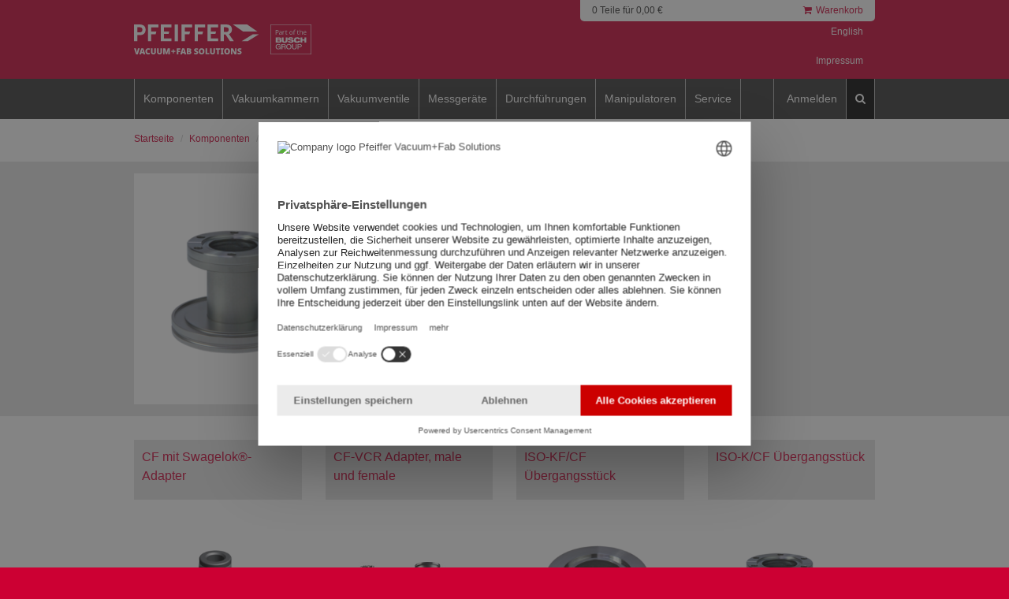

--- FILE ---
content_type: text/html; charset=UTF-8
request_url: https://vacuum-shop.com/shop/de_DE/category/2073187/cf-adapter.html
body_size: 510770
content:
<!doctype html>
<html class="no-js" ng-app="mainApp">
<head>
    <!-- Start of Head -->
<!-- http-check pattern -->
<meta charset="utf-8">

<meta name="viewport" content="width=device-width, initial-scale=1, maximum-scale=1.0">



        


    <title>Pfeiffer Vacuum Online Shop</title>
    


<link rel="shortcut icon" href="/bundles/app/images/favicon.ico"/>
<!-- host: vacuum-shop.com locale: de -->
   
<link rel="stylesheet" href="/bundles/app/build/styles/vendor.css?f49dcc4e1ec737f8">

<link rel="stylesheet" href="/bundles/app/build/styles/main.css?1ef75cabd0cbd6c5">
<link rel="stylesheet" href="/bundles/app/build/styles/menu.css">

<!-- vacuum-shop.com -->
<!-- locale: de -->

    

<!-- de_DE -->
<script id="usercentrics-cmp" data-language="de" src="https://web.cmp.usercentrics.eu/ui/loader.js" data-settings-id="RvR5LgOip" async></script>
<!-- End of Head -->


<!-- Google Tag Manager 1768895530 -->
<script type="text/plain" data-usercentrics="Google Tag Manager">(function(w,d,s,l,i){w[l]=w[l]||[];w[l].push({'gtm.start':
new Date().getTime(),event:'gtm.js'});var f=d.getElementsByTagName(s)[0],
j=d.createElement(s),dl=l!='dataLayer'?'&l='+l:'';j.async=true;j.src=
'https://www.googletagmanager.com/gtm.js?id='+i+dl;f.parentNode.insertBefore(j,f);
})(window,document,'script','dataLayer','GTM-WTQFGL5');</script>
<!-- End Google Tag Manager -->
<!--  data-culture="DE"  -->
</head>
<body>


<!-- Google Tag Manager (noscript) -->
<noscript><iframe src="https://www.googletagmanager.com/ns.html?id=GTM-WTQFGL5"
height="0" width="0" style="display:none;visibility:hidden"></iframe></noscript>
<!-- End Google Tag Manager (noscript) -->


<div data-id="mmenu-wrapper">
    <!-- Google Tag Manager -->
<script>
    window.dataLayer = window.dataLayer || [];
    window.dataLayer.push({
        'userData': {
            'userId': '',
            'isLoggedIn': 'false'
        }
    });
    </script>
<!-- End Google Tag Manager -->

<header data-id="main-header">
    <div class="wrapper bg-red">
        <div class="container">
            <div class="row">
                <button data-id="mmenu-trigger">
                    <span class="top-bar"></span>
                    <span class="middle-bar"></span>
                    <span class="bottom-bar"></span>
                </button>
                <div id="logo" class="col-xs-5 col-md-4">
                    <a href="/shop/de_DE">
                        <div id="logo-image"></div>
                    </a>
                </div>
                <div id="cart" class="col-xs-4 col-md-5 col-md-offset-3">
                    <ul data-id="mobile-meta-nav">
                        <li>
                            <button type="button" data-toggle="modal" data-target="#myModal"
                                    title="Suche" accesskey="s">
                                <i class="fa fa-search"></i>
                            </button>
                        </li>
                        <li>
                                                        <button type="button" data-toggle="modal" data-target="#loginModal"
                                    title="Login" accesskey="l">
                                <i class="fa fa-user"></i>
                            </button>
                                                    </li>
                        <li>
                            <a href="/shop/de_DE/checkout/cart">
                                <i class="fa fa-shopping-cart"></i>
                            </a>
                        </li>
                    </ul>
                    <div class="row hidden-xs hidden-sm">
                        <div class="col-xs-12">
                            <div class="cart-top">
                                <div class="clearfix">
                                    <div class="cart-content col-xs-7">
                                        <div>
                                                                                        0 Teile für 0,00 €
                                        </div>
                                    </div>

                                    <div class="cart-icon col-xs-5">
                                        <a class="cart-link"
                                           href="/shop/de_DE/checkout/cart"><i
                                                    class="fa fa-shopping-cart"></i>Warenkorb
                                        </a>
                                    </div>

                                </div>
                            </div>
                        </div>
                    </div>

                    <div class="row hidden-xs hidden-sm">
                        <div class="col-xs-12">
                            <div class="cart-bottom">
                                <div class="clearfix">
                                    <div class="col-xs-7">
                                        <div class="cart-user">
                                                                                    </div>
                                    </div>
                                    <div class="col-xs-5">
                                        <div class="cart-language">
                                                                                                                                                                                                                                                                                                            <a href="/shop/en_US/category/2073187/cf-adapters.html">
                                                            English
                                                        </a>
                                                                                                                                                                                        </div>
                                        <div class="cart-language" style="margin-top:20px;">
                                                                                        <a href="/de_DE/impressum">Impressum</a>
                                        </div>
                                    </div>
                                </div>
                            </div>
                        </div>

                    </div>
                </div>
            </div>
        </div>
        <div class="wrapper bg-gray">
            <div class="container">
    <div class="row">
        <div class="col-xs-12">
            <nav class="navbar navbar-default yamm hidden-xs hidden-sm">
                <!-- Hauptnavigation mit Mega-Menü -->
                <ul class="nav navbar-nav navbar-left level-1">
                                                                                        <li class="dropdown yamm-fw">
                                                            <a href="#" data-href="#" class="dropdown-toggle" data-toggle="dropdown">
                                    Komponenten
                                </a>
                                                        <div class="dropdown-menu dropdown-menu-default">
                                <div class="dropdown-narrow">
                                    <div class="inner">
                                        <div class="dropdown-menu-left">
                                            <!-- LEVEL 2 -->
                                            <ul class="level-2">
                                                <li class="first">
                                                    <a href="/shop/de_DE/category/66/komponenten.html">Komponenten</a>
                                                </li>
                                                                                                    <li>
                                                                                                                    <a href="#" class="toggle has-childs"
                                                               data-toggle="active-3" data-hide="active-4"
                                                               data-target="#navbar-2072845">
                                                                ISO-KF
                                                            </a>
                                                                                                            </li>
                                                                                                    <li>
                                                                                                                    <a href="#" class="toggle has-childs"
                                                               data-toggle="active-3" data-hide="active-4"
                                                               data-target="#navbar-2073002">
                                                                ISO-K / ISO-F
                                                            </a>
                                                                                                            </li>
                                                                                                    <li>
                                                                                                                    <a href="#" class="toggle has-childs"
                                                               data-toggle="active-3" data-hide="active-4"
                                                               data-target="#navbar-2073115">
                                                                CF
                                                            </a>
                                                                                                            </li>
                                                                                                    <li>
                                                                                                                    <a href="#" class="toggle has-childs"
                                                               data-toggle="active-3" data-hide="active-4"
                                                               data-target="#navbar-2073224">
                                                                COF
                                                            </a>
                                                                                                            </li>
                                                                                                    <li>
                                                                                                                    <a href="#" class="toggle has-childs"
                                                               data-toggle="active-3" data-hide="active-4"
                                                               data-target="#navbar-2073244">
                                                                Schaugläser
                                                            </a>
                                                                                                            </li>
                                                                                                    <li>
                                                                                                                    <a href="#" class="toggle has-childs"
                                                               data-toggle="active-3" data-hide="active-4"
                                                               data-target="#navbar-2073284">
                                                                Zubehör
                                                            </a>
                                                                                                            </li>
                                                                                            </ul>
                                        </div>
                                        <div class="dropdown-menu-right">
                                            <!-- LEVEL 3 -->
                                                                                                                                                <ul class="level-3" id="navbar-2072845">
                                                        <li class="first">
                                                            <a href="/shop/de_DE/category/2072845/iso-kf.html">
                                                                ISO-KF
                                                            </a>
                                                        </li>
                                                                                                                    <li>
                                                                                                                                     <a href="#" class="toggle has-childs"
                                                                       data-toggle="active-4" data-hide="active-5"
                                                                       data-target="#navbar-2072846">
                                                                        ISO-KF Dichtungselemente
                                                                    </a>
                                                                                                                            </li>
                                                                                                                    <li>
                                                                                                                                     <a href="#" class="toggle has-childs"
                                                                       data-toggle="active-4" data-hide="active-5"
                                                                       data-target="#navbar-2072875">
                                                                        ISO-KF Verbindungselemente
                                                                    </a>
                                                                                                                            </li>
                                                                                                                    <li>
                                                                                                                                     <a href="#" class="toggle has-childs"
                                                                       data-toggle="active-4" data-hide="active-5"
                                                                       data-target="#navbar-2072897">
                                                                        ISO-KF Flansche
                                                                    </a>
                                                                                                                            </li>
                                                                                                                    <li>
                                                                                                                                     <a href="#" class="toggle has-childs"
                                                                       data-toggle="active-4" data-hide="active-5"
                                                                       data-target="#navbar-2072908">
                                                                        ISO-KF Rohrbauteile
                                                                    </a>
                                                                                                                            </li>
                                                                                                                    <li>
                                                                                                                                     <a href="#" class="toggle has-childs"
                                                                       data-toggle="active-4" data-hide="active-5"
                                                                       data-target="#navbar-2072946">
                                                                        ISO-KF Adapter
                                                                    </a>
                                                                                                                            </li>
                                                                                                                    <li>
                                                                                                                                     <a href="#" class="toggle has-childs"
                                                                       data-toggle="active-4" data-hide="active-5"
                                                                       data-target="#navbar-2072981">
                                                                        ISO-KF Schläuche / elast. Verbindungen
                                                                    </a>
                                                                                                                            </li>
                                                                                                            </ul>
                                                                                                                                                                                                <ul class="level-3" id="navbar-2073002">
                                                        <li class="first">
                                                            <a href="/shop/de_DE/category/2073002/iso-k-iso-f.html">
                                                                ISO-K / ISO-F
                                                            </a>
                                                        </li>
                                                                                                                    <li>
                                                                                                                                     <a href="#" class="toggle has-childs"
                                                                       data-toggle="active-4" data-hide="active-5"
                                                                       data-target="#navbar-2073003">
                                                                        ISO-K / ISO-F Dichtungselemente
                                                                    </a>
                                                                                                                            </li>
                                                                                                                    <li>
                                                                                                                                     <a href="#" class="toggle has-childs"
                                                                       data-toggle="active-4" data-hide="active-5"
                                                                       data-target="#navbar-2073017">
                                                                        ISO-K / ISO-F Verbindungselemente
                                                                    </a>
                                                                                                                            </li>
                                                                                                                    <li>
                                                                                                                                     <a href="#" class="toggle has-childs"
                                                                       data-toggle="active-4" data-hide="active-5"
                                                                       data-target="#navbar-2073036">
                                                                        ISO-K / ISO-F Flansche
                                                                    </a>
                                                                                                                            </li>
                                                                                                                    <li>
                                                                                                                                     <a href="#" class="toggle has-childs"
                                                                       data-toggle="active-4" data-hide="active-5"
                                                                       data-target="#navbar-2073060">
                                                                        ISO-K Rohrbauteile
                                                                    </a>
                                                                                                                            </li>
                                                                                                                    <li>
                                                                                                                                     <a href="#" class="toggle has-childs"
                                                                       data-toggle="active-4" data-hide="active-5"
                                                                       data-target="#navbar-2073088">
                                                                        ISO-K / ISO-F Adapter
                                                                    </a>
                                                                                                                            </li>
                                                                                                                    <li>
                                                                                                                                     <a href="#" class="toggle has-childs"
                                                                       data-toggle="active-4" data-hide="active-5"
                                                                       data-target="#navbar-2073102">
                                                                        ISO-K Schläuche / elast. Verbindung
                                                                    </a>
                                                                                                                            </li>
                                                                                                            </ul>
                                                                                                                                                                                                <ul class="level-3" id="navbar-2073115">
                                                        <li class="first">
                                                            <a href="/shop/de_DE/category/2073115/cf.html">
                                                                CF
                                                            </a>
                                                        </li>
                                                                                                                    <li>
                                                                                                                                     <a href="#" class="toggle has-childs"
                                                                       data-toggle="active-4" data-hide="active-5"
                                                                       data-target="#navbar-2073116">
                                                                        CF Dichtungselemente
                                                                    </a>
                                                                                                                            </li>
                                                                                                                    <li>
                                                                                                                                     <a href="#" class="toggle has-childs"
                                                                       data-toggle="active-4" data-hide="active-5"
                                                                       data-target="#navbar-2073128">
                                                                        CF Verbindungselemente
                                                                    </a>
                                                                                                                            </li>
                                                                                                                    <li>
                                                                                                                                     <a href="#" class="toggle has-childs"
                                                                       data-toggle="active-4" data-hide="active-5"
                                                                       data-target="#navbar-2073141">
                                                                        CF Flansche
                                                                    </a>
                                                                                                                            </li>
                                                                                                                    <li>
                                                                                                                                     <a href="#" class="toggle has-childs"
                                                                       data-toggle="active-4" data-hide="active-5"
                                                                       data-target="#navbar-2073187">
                                                                        CF Adapter
                                                                    </a>
                                                                                                                            </li>
                                                                                                                    <li>
                                                                                                                                     <a href="#" class="toggle has-childs"
                                                                       data-toggle="active-4" data-hide="active-5"
                                                                       data-target="#navbar-2073198">
                                                                        CF Rohrbauteile
                                                                    </a>
                                                                                                                            </li>
                                                                                                                    <li>
                                                                                                                                     <a href="#" class="toggle has-childs"
                                                                       data-toggle="active-4" data-hide="active-5"
                                                                       data-target="#navbar-2073219">
                                                                        CF Schläuche / elast. Verbindungen
                                                                    </a>
                                                                                                                            </li>
                                                                                                            </ul>
                                                                                                                                                                                                <ul class="level-3" id="navbar-2073224">
                                                        <li class="first">
                                                            <a href="/shop/de_DE/category/2073224/cof.html">
                                                                COF
                                                            </a>
                                                        </li>
                                                                                                                    <li>
                                                                                                                                     <a href="#" class="toggle has-childs"
                                                                       data-toggle="active-4" data-hide="active-5"
                                                                       data-target="#navbar-2073225">
                                                                        COF Verbindungselemente
                                                                    </a>
                                                                                                                            </li>
                                                                                                                    <li>
                                                                                                                                     <a href="#" class="toggle has-childs"
                                                                       data-toggle="active-4" data-hide="active-5"
                                                                       data-target="#navbar-2073229">
                                                                        COF Dichtungselemente
                                                                    </a>
                                                                                                                            </li>
                                                                                                            </ul>
                                                                                                                                                                                                <ul class="level-3" id="navbar-2073244">
                                                        <li class="first">
                                                            <a href="/shop/de_DE/category/2073244/schauglaeser.html">
                                                                Schaugläser
                                                            </a>
                                                        </li>
                                                                                                                    <li>
                                                                                                                                     <a href="#" class="toggle has-childs"
                                                                       data-toggle="active-4" data-hide="active-5"
                                                                       data-target="#navbar-2073245">
                                                                        ISO-KF, ISO-K, ISO-F, CF Schaugläser
                                                                    </a>
                                                                                                                            </li>
                                                                                                                    <li>
                                                                                                                                     <a href="#" class="toggle has-childs"
                                                                       data-toggle="active-4" data-hide="active-5"
                                                                       data-target="#navbar-2073263">
                                                                        CF Blenden
                                                                    </a>
                                                                                                                            </li>
                                                                                                                    <li>
                                                                                                                                     <a href="#" class="toggle has-childs"
                                                                       data-toggle="active-4" data-hide="active-5"
                                                                       data-target="#navbar-2073268">
                                                                        ISO-KF, ISO-K, CF Glasaufnahmen
                                                                    </a>
                                                                                                                            </li>
                                                                                                                    <li>
                                                                                                                                     <a href="#" class="toggle has-childs"
                                                                       data-toggle="active-4" data-hide="active-5"
                                                                       data-target="#navbar-2073275">
                                                                        Gläser für Glasaufnahmen
                                                                    </a>
                                                                                                                            </li>
                                                                                                            </ul>
                                                                                                                                                                                                <ul class="level-3" id="navbar-2073284">
                                                        <li class="first">
                                                            <a href="/shop/de_DE/category/2073284/zubehoer.html">
                                                                Zubehör
                                                            </a>
                                                        </li>
                                                                                                                    <li>
                                                                                                                                     <a href="#" class="toggle has-childs"
                                                                       data-toggle="active-4" data-hide="active-5"
                                                                       data-target="#navbar-2073285">
                                                                        Dichtungs- und Schmiermittel
                                                                    </a>
                                                                                                                            </li>
                                                                                                                    <li>
                                                                                                                                     <a href="#" class="toggle has-childs"
                                                                       data-toggle="active-4" data-hide="active-5"
                                                                       data-target="#navbar-2073296">
                                                                        Sicherheit
                                                                    </a>
                                                                                                                            </li>
                                                                                                                    <li>
                                                                                                                                     <a href="#" class="toggle has-childs"
                                                                       data-toggle="active-4" data-hide="active-5"
                                                                       data-target="#navbar-2073301">
                                                                        Manometer
                                                                    </a>
                                                                                                                            </li>
                                                                                                                    <li>
                                                                                                                                     <a href="#" class="toggle has-childs"
                                                                       data-toggle="active-4" data-hide="active-5"
                                                                       data-target="#navbar-2073305">
                                                                        Schlauchschellen
                                                                    </a>
                                                                                                                            </li>
                                                                                                                    <li>
                                                                                                                                     <a href="#" class="toggle has-childs"
                                                                       data-toggle="active-4" data-hide="active-5"
                                                                       data-target="#navbar-2073310">
                                                                        Flanschkappen
                                                                    </a>
                                                                                                                            </li>
                                                                                                                    <li>
                                                                                                                                     <a href="/shop/de_DE/category/5681752/werkzeuge.html">Werkzeuge</a>
                                                                                                                            </li>
                                                                                                                    <li>
                                                                                                                                     <a href="#" class="toggle has-childs"
                                                                       data-toggle="active-4" data-hide="active-5"
                                                                       data-target="#navbar-5681753">
                                                                        LED-Lampe für Vakuumkammer
                                                                    </a>
                                                                                                                            </li>
                                                                                                            </ul>
                                                                                                                                        <!-- LEVEL 4 -->
                                                                                                                                                                                                        <ul class="level-4"
                                                            id="navbar-2072846">
                                                            <li class="first">
                                                                <a href="/shop/de_DE/category/2072846/iso-kf-dichtungselemente.html">ISO-KF Dichtungselemente</a>
                                                            </li>
                                                                                                                            <li>
                                                                    <a href="/shop/de_DE/category/2072871/iso-kf-zentrierring.html">ISO-KF Zentrierring</a>
                                                                </li>
                                                                                                                            <li>
                                                                    <a href="/shop/de_DE/category/2072847/iso-kf-o-ring.html">ISO-KF O-Ring</a>
                                                                </li>
                                                                                                                            <li>
                                                                    <a href="/shop/de_DE/category/2072868/iso-kf-reduzierzentrierring.html">ISO-KF Reduzierzentrierring</a>
                                                                </li>
                                                                                                                            <li>
                                                                    <a href="/shop/de_DE/category/2072861/iso-kf-aussenzentrierring.html">ISO-KF Außenzentrierring</a>
                                                                </li>
                                                                                                                            <li>
                                                                    <a href="/shop/de_DE/category/2072865/iso-kf-aussenzentrierring-mit-innenstuetzring.html">ISO-KF Außenzentrierring mit Innenstützring</a>
                                                                </li>
                                                                                                                            <li>
                                                                    <a href="/shop/de_DE/category/2072855/iso-kf-zentrierring-mit-drahtsieb.html">ISO-KF Zentrierring mit Drahtsieb</a>
                                                                </li>
                                                                                                                            <li>
                                                                    <a href="/shop/de_DE/category/2072857/iso-kf-zentrierring-mit-filter.html">ISO-KF Zentrierring mit Filter</a>
                                                                </li>
                                                                                                                            <li>
                                                                    <a href="/shop/de_DE/category/13126577/iso-kf-zentrierring-mit-baffle.html">ISO-KF Zentrierring mit Baffle</a>
                                                                </li>
                                                                                                                            <li>
                                                                    <a href="/shop/de_DE/category/2072859/iso-kf-zentrierring-kunststoff.html">ISO-KF Zentrierring, Kunststoff</a>
                                                                </li>
                                                                                                                            <li>
                                                                    <a href="/shop/de_DE/category/2072853/iso-kf-spitzkantdichtung.html">ISO-KF Spitzkantdichtung</a>
                                                                </li>
                                                                                                                    </ul>
                                                                                                            <ul class="level-4"
                                                            id="navbar-2072875">
                                                            <li class="first">
                                                                <a href="/shop/de_DE/category/2072875/iso-kf-verbindungselemente.html">ISO-KF Verbindungselemente</a>
                                                            </li>
                                                                                                                            <li>
                                                                    <a href="/shop/de_DE/category/2072876/iso-kf-spannband-spannring-fuer-elastomerdichtungen.html">ISO-KF Spannband-Spannring für Elastomerdichtungen</a>
                                                                </li>
                                                                                                                            <li>
                                                                    <a href="/shop/de_DE/category/2072878/iso-kf-spannkette-aluminum.html">ISO-KF Spannkette, Aluminum</a>
                                                                </li>
                                                                                                                            <li>
                                                                    <a href="/shop/de_DE/category/2072880/iso-kf-spannring-fuer-metalldichtungen-3-teilig.html">ISO-KF Spannring für Metalldichtungen, 3 teilig</a>
                                                                </li>
                                                                                                                            <li>
                                                                    <a href="/shop/de_DE/category/2072882/iso-kf-schnellspannring-fuer-elastomerdichtung.html">ISO-KF Schnellspannring für Elastomerdichtung</a>
                                                                </li>
                                                                                                                            <li>
                                                                    <a href="/shop/de_DE/category/2072884/iso-kf-spannring-gelenkfrei.html">ISO-KF Spannring, gelenkfrei</a>
                                                                </li>
                                                                                                                            <li>
                                                                    <a href="/shop/de_DE/category/2072886/iso-kf-spannring-fuer-metalldichtungen.html">ISO-KF Spannring für Metalldichtungen</a>
                                                                </li>
                                                                                                                            <li>
                                                                    <a href="/shop/de_DE/category/2072888/iso-kf-spannring-fuer-elastomerdichtung-kunststoff.html">ISO-KF Spannring für Elastomerdichtung, Kunststoff</a>
                                                                </li>
                                                                                                                            <li>
                                                                    <a href="/shop/de_DE/category/2072890/iso-kf-spannring-fuer-elastomerdichtung.html">ISO-KF Spannring für Elastomerdichtung</a>
                                                                </li>
                                                                                                                            <li>
                                                                    <a href="/shop/de_DE/category/2072893/iso-kf-pratze.html">ISO-KF Pratze</a>
                                                                </li>
                                                                                                                            <li>
                                                                    <a href="/shop/de_DE/category/2072895/iso-kf-ueberwurf-halbschalen.html">ISO-KF Überwurf-Halbschalen</a>
                                                                </li>
                                                                                                                    </ul>
                                                                                                            <ul class="level-4"
                                                            id="navbar-2072897">
                                                            <li class="first">
                                                                <a href="/shop/de_DE/category/2072897/iso-kf-flansche.html">ISO-KF Flansche</a>
                                                            </li>
                                                                                                                            <li>
                                                                    <a href="/shop/de_DE/category/2072898/iso-kf-blindflansch.html">ISO-KF Blindflansch</a>
                                                                </li>
                                                                                                                            <li>
                                                                    <a href="/shop/de_DE/category/2072902/iso-kf-anschweissflanschring.html">ISO-KF Anschweißflanschring</a>
                                                                </li>
                                                                                                                            <li>
                                                                    <a href="/shop/de_DE/category/2072905/iso-kf-flansch-mit-rohransatz.html">ISO-KF Flansch mit Rohransatz</a>
                                                                </li>
                                                                                                                    </ul>
                                                                                                            <ul class="level-4"
                                                            id="navbar-2072908">
                                                            <li class="first">
                                                                <a href="/shop/de_DE/category/2072908/iso-kf-rohrbauteile.html">ISO-KF Rohrbauteile</a>
                                                            </li>
                                                                                                                            <li>
                                                                    <a href="/shop/de_DE/category/2072909/iso-kf-zwischenstueck.html">ISO-KF Zwischenstück</a>
                                                                </li>
                                                                                                                            <li>
                                                                    <a href="/shop/de_DE/category/2072913/iso-kf-rohrbogen-90.html">ISO-KF Rohrbogen, 90°</a>
                                                                </li>
                                                                                                                            <li>
                                                                    <a href="/shop/de_DE/category/2072916/iso-kf-rohrbogen-45.html">ISO-KF Rohrbogen, 45°</a>
                                                                </li>
                                                                                                                            <li>
                                                                    <a href="/shop/de_DE/category/2072919/iso-kf-winkelstueck-90.html">ISO-KF Winkelstück, 90°</a>
                                                                </li>
                                                                                                                            <li>
                                                                    <a href="/shop/de_DE/category/2072922/iso-kf-t-stueck.html">ISO-KF T-Stück</a>
                                                                </li>
                                                                                                                            <li>
                                                                    <a href="/shop/de_DE/category/2072927/iso-kf-reduzier-t-stueck.html">ISO-KF Reduzier-T-Stück</a>
                                                                </li>
                                                                                                                            <li>
                                                                    <a href="/shop/de_DE/category/2072930/iso-kf-kreuzstueck.html">ISO-KF Kreuzstück</a>
                                                                </li>
                                                                                                                            <li>
                                                                    <a href="/shop/de_DE/category/2072935/iso-kf-reduzier-kreuzstueck.html">ISO-KF Reduzier-Kreuzstück</a>
                                                                </li>
                                                                                                                            <li>
                                                                    <a href="/shop/de_DE/category/2072938/iso-kf-reduzierstueck-gerade.html">ISO-KF Reduzierstück, gerade</a>
                                                                </li>
                                                                                                                            <li>
                                                                    <a href="/shop/de_DE/category/2072941/iso-kf-reduzierstueck-konisch.html">ISO-KF Reduzierstück, konisch</a>
                                                                </li>
                                                                                                                            <li>
                                                                    <a href="/shop/de_DE/category/2072944/iso-kf-reduzierwinkelstueck.html">ISO-KF Reduzierwinkelstück</a>
                                                                </li>
                                                                                                                    </ul>
                                                                                                            <ul class="level-4"
                                                            id="navbar-2072946">
                                                            <li class="first">
                                                                <a href="/shop/de_DE/category/2072946/iso-kf-adapter.html">ISO-KF Adapter</a>
                                                            </li>
                                                                                                                            <li>
                                                                    <a href="/shop/de_DE/category/2072947/iso-kf-aufschraubflansch-ohne-dichtung.html">ISO-KF Aufschraubflansch ohne Dichtung</a>
                                                                </li>
                                                                                                                            <li>
                                                                    <a href="/shop/de_DE/category/2072949/iso-kf-aufschraubflansch-mit-fkm-dichtung.html">ISO-KF Aufschraubflansch mit FKM Dichtung</a>
                                                                </li>
                                                                                                                            <li>
                                                                    <a href="/shop/de_DE/category/2072951/iso-kf-aufschraubflansch-npt-female.html">ISO-KF Aufschraubflansch NPT, female</a>
                                                                </li>
                                                                                                                            <li>
                                                                    <a href="/shop/de_DE/category/2072953/iso-kf-mit-swagelok-adapter.html">ISO-KF mit Swagelok®-Adapter</a>
                                                                </li>
                                                                                                                            <li>
                                                                    <a href="/shop/de_DE/category/2072956/iso-kf-vcr-adapter-female.html">ISO-KF VCR-Adapter, female</a>
                                                                </li>
                                                                                                                            <li>
                                                                    <a href="/shop/de_DE/category/2072958/iso-kf-vcr-adapter-male.html">ISO-KF VCR-Adapter, male</a>
                                                                </li>
                                                                                                                            <li>
                                                                    <a href="/shop/de_DE/category/2072960/iso-kf-einschraubflansch-mit-fkm-dichtung.html">ISO-KF Einschraubflansch mit FKM Dichtung</a>
                                                                </li>
                                                                                                                            <li>
                                                                    <a href="/shop/de_DE/category/2072962/iso-kf-einschraubflansch-npt-male.html">ISO-KF Einschraubflansch NPT, male</a>
                                                                </li>
                                                                                                                            <li>
                                                                    <a href="/shop/de_DE/category/2072964/iso-kf-einschraubflansch-ohne-dichtung.html">ISO-KF Einschraubflansch ohne Dichtung</a>
                                                                </li>
                                                                                                                            <li>
                                                                    <a href="/shop/de_DE/category/2072966/iso-k-kf-uebergangsstueck-gerade.html">ISO-K/KF Übergangsstück, gerade</a>
                                                                </li>
                                                                                                                            <li>
                                                                    <a href="/shop/de_DE/category/2072968/iso-k-kf-uebergangsstueck-konisch.html">ISO-K/KF Übergangsstück, konisch</a>
                                                                </li>
                                                                                                                            <li>
                                                                    <a href="/shop/de_DE/category/2072971/iso-kf-cf-uebergangsstueck.html">ISO-KF/CF Übergangsstück</a>
                                                                </li>
                                                                                                                            <li>
                                                                    <a href="/shop/de_DE/category/2072973/iso-kf-schlauchwelle.html">ISO-KF Schlauchwelle</a>
                                                                </li>
                                                                                                                            <li>
                                                                    <a href="/shop/de_DE/category/2072976/iso-kf-schlauchadapter.html">ISO-KF Schlauchadapter</a>
                                                                </li>
                                                                                                                            <li>
                                                                    <a href="/shop/de_DE/category/2072979/iso-kf-rohrbogen-mit-schlauchadapter-90.html">ISO-KF Rohrbogen mit Schlauchadapter 90°</a>
                                                                </li>
                                                                                                                    </ul>
                                                                                                            <ul class="level-4"
                                                            id="navbar-2072981">
                                                            <li class="first">
                                                                <a href="/shop/de_DE/category/2072981/iso-kf-schlaeuche-elast-verbindungen.html">ISO-KF Schläuche / elast. Verbindungen</a>
                                                            </li>
                                                                                                                            <li>
                                                                    <a href="/shop/de_DE/category/4747000/iso-kf-verbindungssets.html">ISO-KF Verbindungssets</a>
                                                                </li>
                                                                                                                            <li>
                                                                    <a href="/shop/de_DE/category/2072982/iso-kf-wellschlauch-flexibel.html">ISO-KF Wellschlauch, flexibel</a>
                                                                </li>
                                                                                                                            <li>
                                                                    <a href="/shop/de_DE/category/2072984/iso-kf-wellschlauch-flexibel-geglueht.html">ISO-KF Wellschlauch, flexibel, geglüht</a>
                                                                </li>
                                                                                                                            <li>
                                                                    <a href="/shop/de_DE/category/2072986/iso-kf-wellschlauch-hochflexibel-duennwandig.html">ISO-KF Wellschlauch, hochflexibel, dünnwandig</a>
                                                                </li>
                                                                                                                            <li>
                                                                    <a href="/shop/de_DE/category/2072988/iso-kf-wellschlauch-ummantelt.html">ISO-KF Wellschlauch, ummantelt</a>
                                                                </li>
                                                                                                                            <li>
                                                                    <a href="/shop/de_DE/category/2072990/iso-kf-federungskoerper-mit-anschweissenden.html">ISO-KF Federungskörper mit Anschweißenden</a>
                                                                </li>
                                                                                                                            <li>
                                                                    <a href="/shop/de_DE/category/2072992/iso-kf-federungskoerper.html">ISO-KF Federungskörper</a>
                                                                </li>
                                                                                                                            <li>
                                                                    <a href="/shop/de_DE/category/2072994/iso-kf-cr-manschette.html">ISO-KF CR-Manschette</a>
                                                                </li>
                                                                                                                            <li>
                                                                    <a href="/shop/de_DE/category/2072996/iso-kf-pvc-schlauch-mit-verdeckt-liegender-stuetzspirale-und-flanschen.html">ISO-KF PVC-Schlauch mit verdeckt liegender Stützspirale und Flanschen</a>
                                                                </li>
                                                                                                                            <li>
                                                                    <a href="/shop/de_DE/category/2072998/iso-kf-pvc-schlauch-mit-verdeckt-liegender-stuetzspirale.html">ISO-KF PVC-Schlauch mit verdeckt liegender Stützspirale</a>
                                                                </li>
                                                                                                                            <li>
                                                                    <a href="/shop/de_DE/category/2073000/iso-kf-gummischlauch.html">ISO-KF Gummischlauch</a>
                                                                </li>
                                                                                                                    </ul>
                                                                                                                                                                                                                                                                                                            <ul class="level-4"
                                                            id="navbar-2073003">
                                                            <li class="first">
                                                                <a href="/shop/de_DE/category/2073003/iso-k-iso-f-dichtungselemente.html">ISO-K / ISO-F Dichtungselemente</a>
                                                            </li>
                                                                                                                            <li>
                                                                    <a href="/shop/de_DE/category/2073004/iso-k-iso-f-zentrierring-mit-aussenring.html">ISO-K / ISO-F Zentrierring mit Außenring</a>
                                                                </li>
                                                                                                                            <li>
                                                                    <a href="/shop/de_DE/category/2073007/iso-k-iso-f-zentrierring-mit-drahtsieb.html">ISO-K / ISO-F Zentrierring mit Drahtsieb</a>
                                                                </li>
                                                                                                                            <li>
                                                                    <a href="/shop/de_DE/category/2073009/iso-k-iso-f-o-ringe.html">ISO-K / ISO-F O-Ringe</a>
                                                                </li>
                                                                                                                            <li>
                                                                    <a href="/shop/de_DE/category/2073015/iso-k-metalldichtung-aussen-zentriert.html">ISO-K Metalldichtung, außen zentriert</a>
                                                                </li>
                                                                                                                    </ul>
                                                                                                            <ul class="level-4"
                                                            id="navbar-2073017">
                                                            <li class="first">
                                                                <a href="/shop/de_DE/category/2073017/iso-k-iso-f-verbindungselemente.html">ISO-K / ISO-F Verbindungselemente</a>
                                                            </li>
                                                                                                                            <li>
                                                                    <a href="/shop/de_DE/category/2073018/iso-k-klammerschraube.html">ISO-K Klammerschraube</a>
                                                                </li>
                                                                                                                            <li>
                                                                    <a href="/shop/de_DE/category/2073022/iso-k-klammerschraube-aluminium.html">ISO-K Klammerschraube, Aluminium</a>
                                                                </li>
                                                                                                                            <li>
                                                                    <a href="/shop/de_DE/category/2073024/iso-k-pratze.html">ISO-K Pratze</a>
                                                                </li>
                                                                                                                            <li>
                                                                    <a href="/shop/de_DE/category/2073028/iso-k-pratze-fuer-grundplatte-mit-dichtnut.html">ISO-K Pratze für Grundplatte mit Dichtnut</a>
                                                                </li>
                                                                                                                            <li>
                                                                    <a href="/shop/de_DE/category/2073030/iso-k-iso-f-schraubensaetze.html">ISO-K/ISO-F Schraubensätze</a>
                                                                </li>
                                                                                                                    </ul>
                                                                                                            <ul class="level-4"
                                                            id="navbar-2073036">
                                                            <li class="first">
                                                                <a href="/shop/de_DE/category/2073036/iso-k-iso-f-flansche.html">ISO-K / ISO-F Flansche</a>
                                                            </li>
                                                                                                                            <li>
                                                                    <a href="/shop/de_DE/category/2073037/iso-f-blindflansch.html">ISO-F Blindflansch</a>
                                                                </li>
                                                                                                                            <li>
                                                                    <a href="/shop/de_DE/category/2073039/iso-k-anschweissflanschring.html">ISO-K Anschweißflanschring</a>
                                                                </li>
                                                                                                                            <li>
                                                                    <a href="/shop/de_DE/category/2073042/iso-k-flansch-mit-rohransatz.html">ISO-K Flansch mit Rohransatz</a>
                                                                </li>
                                                                                                                            <li>
                                                                    <a href="/shop/de_DE/category/2073044/iso-k-iso-f-reduzierflansch.html">ISO-K / ISO-F Reduzierflansch</a>
                                                                </li>
                                                                                                                            <li>
                                                                    <a href="/shop/de_DE/category/2073046/iso-k-blindflansch.html">ISO-K Blindflansch</a>
                                                                </li>
                                                                                                                            <li>
                                                                    <a href="/shop/de_DE/category/2073050/iso-f-anschweissflansch.html">ISO-F Anschweißflansch</a>
                                                                </li>
                                                                                                                            <li>
                                                                    <a href="/shop/de_DE/category/2073052/iso-f-messflansch.html">ISO-F Messflansch</a>
                                                                </li>
                                                                                                                            <li>
                                                                    <a href="/shop/de_DE/category/2073057/iso-k-ueberwurfflansch.html">ISO-K Überwurfflansch</a>
                                                                </li>
                                                                                                                            <li>
                                                                    <a href="/shop/de_DE/category/2073054/iso-f-schnellzugangstuer.html">ISO-F Schnellzugangstür</a>
                                                                </li>
                                                                                                                    </ul>
                                                                                                            <ul class="level-4"
                                                            id="navbar-2073060">
                                                            <li class="first">
                                                                <a href="/shop/de_DE/category/2073060/iso-k-rohrbauteile.html">ISO-K Rohrbauteile</a>
                                                            </li>
                                                                                                                            <li>
                                                                    <a href="/shop/de_DE/category/2073061/iso-k-zwischenstueck.html">ISO-K Zwischenstück</a>
                                                                </li>
                                                                                                                            <li>
                                                                    <a href="/shop/de_DE/category/2073063/iso-k-rohrbogen-90.html">ISO-K Rohrbogen, 90°</a>
                                                                </li>
                                                                                                                            <li>
                                                                    <a href="/shop/de_DE/category/2073066/iso-k-winkelstueck-90.html">ISO-K Winkelstück, 90°</a>
                                                                </li>
                                                                                                                            <li>
                                                                    <a href="/shop/de_DE/category/2073068/iso-k-t-stueck.html">ISO-K T-Stück</a>
                                                                </li>
                                                                                                                            <li>
                                                                    <a href="/shop/de_DE/category/2073070/iso-k-reduzier-t-stueck.html">ISO-K Reduzier-T-Stück</a>
                                                                </li>
                                                                                                                            <li>
                                                                    <a href="/shop/de_DE/category/2073072/iso-k-auf-iso-kf-reduzier-t-stueck.html">ISO-K auf ISO-KF Reduzier-T-Stück</a>
                                                                </li>
                                                                                                                            <li>
                                                                    <a href="/shop/de_DE/category/2073074/iso-k-kreuzstueck.html">ISO-K Kreuzstück</a>
                                                                </li>
                                                                                                                            <li>
                                                                    <a href="/shop/de_DE/category/2073076/iso-k-reduzier-kreuzstueck.html">ISO-K Reduzier-Kreuzstück</a>
                                                                </li>
                                                                                                                            <li>
                                                                    <a href="/shop/de_DE/category/2073078/iso-k-auf-iso-kf-reduzier-kreuzstueck.html">ISO-K auf ISO-KF Reduzier-Kreuzstück</a>
                                                                </li>
                                                                                                                            <li>
                                                                    <a href="/shop/de_DE/category/2073080/iso-k-doppelkreuzstueck.html">ISO-K Doppelkreuzstück</a>
                                                                </li>
                                                                                                                            <li>
                                                                    <a href="/shop/de_DE/category/2073082/iso-k-messkreuz.html">ISO-K Messkreuz</a>
                                                                </li>
                                                                                                                            <li>
                                                                    <a href="/shop/de_DE/category/2073084/iso-k-reduzierstueck-gerade.html">ISO-K Reduzierstück, gerade</a>
                                                                </li>
                                                                                                                            <li>
                                                                    <a href="/shop/de_DE/category/2073086/iso-k-reduzierstueck-konisch.html">ISO-K Reduzierstück, konisch</a>
                                                                </li>
                                                                                                                    </ul>
                                                                                                            <ul class="level-4"
                                                            id="navbar-2073088">
                                                            <li class="first">
                                                                <a href="/shop/de_DE/category/2073088/iso-k-iso-f-adapter.html">ISO-K / ISO-F Adapter</a>
                                                            </li>
                                                                                                                            <li>
                                                                    <a href="/shop/de_DE/category/2073089/iso-k-einschraubflansch-mit-dichtung.html">ISO-K Einschraubflansch mit Dichtung</a>
                                                                </li>
                                                                                                                            <li>
                                                                    <a href="/shop/de_DE/category/2073091/iso-k-cf-uebergangsstueck.html">ISO-K/CF Übergangsstück</a>
                                                                </li>
                                                                                                                            <li>
                                                                    <a href="/shop/de_DE/category/2073093/iso-k-manschettenanschluss.html">ISO-K Manschettenanschluss</a>
                                                                </li>
                                                                                                                            <li>
                                                                    <a href="/shop/de_DE/category/2073095/iso-k-schlauchadapter.html">ISO-K Schlauchadapter</a>
                                                                </li>
                                                                                                                            <li>
                                                                    <a href="/shop/de_DE/category/2073097/iso-k-kf-uebergangsstueck-gerade.html">ISO-K/KF Übergangsstück, gerade</a>
                                                                </li>
                                                                                                                            <li>
                                                                    <a href="/shop/de_DE/category/2073099/iso-k-kf-uebergangsstueck-konisch.html">ISO-K/KF Übergangsstück, konisch</a>
                                                                </li>
                                                                                                                    </ul>
                                                                                                            <ul class="level-4"
                                                            id="navbar-2073102">
                                                            <li class="first">
                                                                <a href="/shop/de_DE/category/2073102/iso-k-schlaeuche-elast-verbindung.html">ISO-K Schläuche / elast. Verbindung</a>
                                                            </li>
                                                                                                                            <li>
                                                                    <a href="/shop/de_DE/category/2073103/iso-k-wellschlauch-flexibel.html">ISO-K Wellschlauch, flexibel</a>
                                                                </li>
                                                                                                                            <li>
                                                                    <a href="/shop/de_DE/category/2073105/iso-k-wellschlauch-flexibel-geglueht.html">ISO-K Wellschlauch, flexibel, geglüht</a>
                                                                </li>
                                                                                                                            <li>
                                                                    <a href="/shop/de_DE/category/2073107/iso-k-federungskoerper.html">ISO-K Federungskörper</a>
                                                                </li>
                                                                                                                            <li>
                                                                    <a href="/shop/de_DE/category/2073109/iso-k-cr-manschette.html">ISO-K CR-Manschette</a>
                                                                </li>
                                                                                                                            <li>
                                                                    <a href="/shop/de_DE/category/2073111/iso-k-pvc-schlauch-mit-verdeckt-liegender-stuetzspirale-und-flanschen.html">ISO-K PVC-Schlauch mit verdeckt liegender Stützspirale und Flanschen</a>
                                                                </li>
                                                                                                                            <li>
                                                                    <a href="/shop/de_DE/category/2073113/iso-k-pvc-schlauch-mit-verdeckt-liegender-stuetzspirale.html">ISO-K PVC-Schlauch mit verdeckt liegender Stützspirale</a>
                                                                </li>
                                                                                                                            <li>
                                                                    <a href="/shop/de_DE/category/13126579/iso-k-verbindungssets.html">ISO-K Verbindungssets</a>
                                                                </li>
                                                                                                                    </ul>
                                                                                                                                                                                                                                                                                                            <ul class="level-4"
                                                            id="navbar-2073116">
                                                            <li class="first">
                                                                <a href="/shop/de_DE/category/2073116/cf-dichtungselemente.html">CF Dichtungselemente</a>
                                                            </li>
                                                                                                                            <li>
                                                                    <a href="/shop/de_DE/category/2073117/cf-kupferdichtung.html">CF Kupferdichtung</a>
                                                                </li>
                                                                                                                            <li>
                                                                    <a href="/shop/de_DE/category/2073119/cf-elastomerdichtung-fkm.html">CF Elastomerdichtung, FKM</a>
                                                                </li>
                                                                                                                            <li>
                                                                    <a href="/shop/de_DE/category/2073122/cf-kupferdichtung-vakuumgeglueht.html">CF Kupferdichtung, vakuumgeglüht</a>
                                                                </li>
                                                                                                                            <li>
                                                                    <a href="/shop/de_DE/category/2073124/cf-kupferdichtung-versilbert.html">CF Kupferdichtung, versilbert</a>
                                                                </li>
                                                                                                                            <li>
                                                                    <a href="/shop/de_DE/category/2073126/cf-kupferdichtung-versilbert-und-vakuumgeglueht.html">CF Kupferdichtung, versilbert und vakuumgeglüht</a>
                                                                </li>
                                                                                                                    </ul>
                                                                                                            <ul class="level-4"
                                                            id="navbar-2073128">
                                                            <li class="first">
                                                                <a href="/shop/de_DE/category/2073128/cf-verbindungselemente.html">CF Verbindungselemente</a>
                                                            </li>
                                                                                                                            <li>
                                                                    <a href="/shop/de_DE/category/2073129/cf-sechskant-schraubensatz-fuer-flansche-mit-durchgangsbohrungen.html">CF Sechskant-Schraubensatz für Flansche mit Durchgangsbohrungen</a>
                                                                </li>
                                                                                                                            <li>
                                                                    <a href="/shop/de_DE/category/2073131/cf-sechskant-schraubensatz-fuer-flansche-mit-gewindebohrungen.html">CF Sechskant-Schraubensatz für Flansche mit Gewindebohrungen</a>
                                                                </li>
                                                                                                                            <li>
                                                                    <a href="/shop/de_DE/category/2073133/cf-sechskant-schraubensatz-fuer-distanzflansche.html">CF Sechskant-Schraubensatz für Distanzflansche</a>
                                                                </li>
                                                                                                                            <li>
                                                                    <a href="/shop/de_DE/category/2073135/cf-duo-mutter.html">CF Duo-Mutter</a>
                                                                </li>
                                                                                                                            <li>
                                                                    <a href="/shop/de_DE/category/2073137/cf-stiftschraubensatz-mit-sechskant-muttern.html">CF Stiftschraubensatz mit Sechskant-Muttern</a>
                                                                </li>
                                                                                                                            <li>
                                                                    <a href="/shop/de_DE/category/2073139/cf-sechskant-schraubensatz-mit-hufeisenmuttern.html">CF Sechskant-Schraubensatz mit Hufeisenmuttern</a>
                                                                </li>
                                                                                                                    </ul>
                                                                                                            <ul class="level-4"
                                                            id="navbar-2073141">
                                                            <li class="first">
                                                                <a href="/shop/de_DE/category/2073141/cf-flansche.html">CF Flansche</a>
                                                            </li>
                                                                                                                            <li>
                                                                    <a href="/shop/de_DE/category/2073142/cf-anschweissflansch.html">CF Anschweißflansch</a>
                                                                </li>
                                                                                                                            <li>
                                                                    <a href="/shop/de_DE/category/2073145/cf-anschweissflansch-mit-gewinde.html">CF Anschweißflansch, mit Gewinde</a>
                                                                </li>
                                                                                                                            <li>
                                                                    <a href="/shop/de_DE/category/2073149/cf-anschweissflansch-drehbar.html">CF Anschweißflansch, drehbar</a>
                                                                </li>
                                                                                                                            <li>
                                                                    <a href="/shop/de_DE/category/2073152/cf-anschweissflansch-drehbar-mit-gewinde.html">CF Anschweißflansch, drehbar, mit Gewinde</a>
                                                                </li>
                                                                                                                            <li>
                                                                    <a href="/shop/de_DE/category/2073156/cf-blindflansch.html">CF Blindflansch</a>
                                                                </li>
                                                                                                                            <li>
                                                                    <a href="/shop/de_DE/category/2073159/cf-blindflansch-mit-gewinde.html">CF Blindflansch, mit Gewinde</a>
                                                                </li>
                                                                                                                            <li>
                                                                    <a href="/shop/de_DE/category/2073162/cf-blindflansch-drehbar.html">CF Blindflansch, drehbar</a>
                                                                </li>
                                                                                                                            <li>
                                                                    <a href="/shop/de_DE/category/2073165/cf-distanzflansch.html">CF Distanzflansch</a>
                                                                </li>
                                                                                                                            <li>
                                                                    <a href="/shop/de_DE/category/2073167/cf-distanzflansch-mit-bohrung.html">CF Distanzflansch mit Bohrung</a>
                                                                </li>
                                                                                                                            <li>
                                                                    <a href="/shop/de_DE/category/2073169/cf-distanzflansch-mit-bohrung-und-abgang.html">CF Distanzflansch, mit Bohrung und Abgang</a>
                                                                </li>
                                                                                                                            <li>
                                                                    <a href="/shop/de_DE/category/2073171/cf-einschweissflansch.html">CF Einschweißflansch</a>
                                                                </li>
                                                                                                                            <li>
                                                                    <a href="/shop/de_DE/category/2073173/cf-flansch-mit-rohransatz.html">CF Flansch mit Rohransatz</a>
                                                                </li>
                                                                                                                            <li>
                                                                    <a href="/shop/de_DE/category/2073175/cf-flansch-mit-rohransatz-mit-gewinde.html">CF Flansch mit Rohransatz, mit Gewinde</a>
                                                                </li>
                                                                                                                            <li>
                                                                    <a href="/shop/de_DE/category/2073177/cf-flansch-mit-rohransatz-drehbar.html">CF Flansch mit Rohransatz, drehbar</a>
                                                                </li>
                                                                                                                            <li>
                                                                    <a href="/shop/de_DE/category/2073179/cf-flansch-mit-rohransatz-drehbar-mit-gewinde.html">CF Flansch mit Rohransatz, drehbar, mit Gewinde</a>
                                                                </li>
                                                                                                                            <li>
                                                                    <a href="/shop/de_DE/category/2073181/cf-reduzierflansch.html">CF Reduzierflansch</a>
                                                                </li>
                                                                                                                            <li>
                                                                    <a href="/shop/de_DE/category/2073184/cf-schnellzugangstuer.html">CF Schnellzugangstür</a>
                                                                </li>
                                                                                                                    </ul>
                                                                                                            <ul class="level-4"
                                                            id="navbar-2073187">
                                                            <li class="first">
                                                                <a href="/shop/de_DE/category/2073187/cf-adapter.html">CF Adapter</a>
                                                            </li>
                                                                                                                            <li>
                                                                    <a href="/shop/de_DE/category/2073188/cf-mit-swagelok-adapter.html">CF mit Swagelok®-Adapter</a>
                                                                </li>
                                                                                                                            <li>
                                                                    <a href="/shop/de_DE/category/2073191/cf-vcr-adapter-male-und-female.html">CF-VCR Adapter, male und female</a>
                                                                </li>
                                                                                                                            <li>
                                                                    <a href="/shop/de_DE/category/2073194/iso-kf-cf-uebergangsstueck.html">ISO-KF/CF Übergangsstück</a>
                                                                </li>
                                                                                                                            <li>
                                                                    <a href="/shop/de_DE/category/2073196/iso-k-cf-uebergangsstueck.html">ISO-K/CF Übergangsstück</a>
                                                                </li>
                                                                                                                    </ul>
                                                                                                            <ul class="level-4"
                                                            id="navbar-2073198">
                                                            <li class="first">
                                                                <a href="/shop/de_DE/category/2073198/cf-rohrbauteile.html">CF Rohrbauteile</a>
                                                            </li>
                                                                                                                            <li>
                                                                    <a href="/shop/de_DE/category/2073199/cf-zwischenstueck.html">CF Zwischenstück</a>
                                                                </li>
                                                                                                                            <li>
                                                                    <a href="/shop/de_DE/category/2073201/cf-winkelstueck.html">CF Winkelstück</a>
                                                                </li>
                                                                                                                            <li>
                                                                    <a href="/shop/de_DE/category/2073203/cf-t-stueck.html">CF T-Stück</a>
                                                                </li>
                                                                                                                            <li>
                                                                    <a href="/shop/de_DE/category/2073205/cf-reduzier-t-stueck.html">CF Reduzier T-Stück</a>
                                                                </li>
                                                                                                                            <li>
                                                                    <a href="/shop/de_DE/category/2073207/cf-kreuzstueck.html">CF Kreuzstück</a>
                                                                </li>
                                                                                                                            <li>
                                                                    <a href="/shop/de_DE/category/2073209/cf-reduzier-kreuzstueck.html">CF Reduzier-Kreuzstück</a>
                                                                </li>
                                                                                                                            <li>
                                                                    <a href="/shop/de_DE/category/2073211/cf-kreuzstueck-fuenffach.html">CF Kreuzstück, fünffach</a>
                                                                </li>
                                                                                                                            <li>
                                                                    <a href="/shop/de_DE/category/2073213/cf-kreuzstueck-sechsfach.html">CF Kreuzstück, sechsfach</a>
                                                                </li>
                                                                                                                            <li>
                                                                    <a href="/shop/de_DE/category/2073215/cf-reduzierung-gerade.html">CF Reduzierung, gerade</a>
                                                                </li>
                                                                                                                            <li>
                                                                    <a href="/shop/de_DE/category/2073217/cf-wuerfel.html">CF Würfel</a>
                                                                </li>
                                                                                                                    </ul>
                                                                                                            <ul class="level-4"
                                                            id="navbar-2073219">
                                                            <li class="first">
                                                                <a href="/shop/de_DE/category/2073219/cf-schlaeuche-elast-verbindungen.html">CF Schläuche / elast. Verbindungen</a>
                                                            </li>
                                                                                                                            <li>
                                                                    <a href="/shop/de_DE/category/2073220/cf-wellschlauch-flexibel.html">CF-Wellschlauch, flexibel</a>
                                                                </li>
                                                                                                                            <li>
                                                                    <a href="/shop/de_DE/category/2073222/cf-federungskoerper.html">CF-Federungskörper</a>
                                                                </li>
                                                                                                                    </ul>
                                                                                                                                                                                                                                                                                                            <ul class="level-4"
                                                            id="navbar-2073225">
                                                            <li class="first">
                                                                <a href="/shop/de_DE/category/2073225/cof-verbindungselemente.html">COF Verbindungselemente</a>
                                                            </li>
                                                                                                                            <li>
                                                                    <a href="/shop/de_DE/category/2073226/cof-schraubensatz.html">COF Schraubensatz</a>
                                                                </li>
                                                                                                                    </ul>
                                                                                                            <ul class="level-4"
                                                            id="navbar-2073229">
                                                            <li class="first">
                                                                <a href="/shop/de_DE/category/2073229/cof-dichtungselemente.html">COF Dichtungselemente</a>
                                                            </li>
                                                                                                                            <li>
                                                                    <a href="/shop/de_DE/category/2073230/cof-elastomerdichtung.html">COF Elastomerdichtung</a>
                                                                </li>
                                                                                                                            <li>
                                                                    <a href="/shop/de_DE/category/2073232/cof-metalldichtung.html">COF Metalldichtung</a>
                                                                </li>
                                                                                                                    </ul>
                                                                                                                                                                                                                                                                                                            <ul class="level-4"
                                                            id="navbar-2073245">
                                                            <li class="first">
                                                                <a href="/shop/de_DE/category/2073245/iso-kf-iso-k-iso-f-cf-schauglaeser.html">ISO-KF, ISO-K, ISO-F, CF Schaugläser</a>
                                                            </li>
                                                                                                                            <li>
                                                                    <a href="/shop/de_DE/category/2073246/iso-kf-schauglaeser.html">ISO-KF Schaugläser</a>
                                                                </li>
                                                                                                                            <li>
                                                                    <a href="/shop/de_DE/category/2073250/iso-kf-glasflansch.html">ISO-KF Glasflansch</a>
                                                                </li>
                                                                                                                            <li>
                                                                    <a href="/shop/de_DE/category/2073253/iso-k-schauglaeser.html">ISO-K Schaugläser</a>
                                                                </li>
                                                                                                                            <li>
                                                                    <a href="/shop/de_DE/category/2073256/iso-f-schauglaeser.html">ISO-F Schaugläser</a>
                                                                </li>
                                                                                                                            <li>
                                                                    <a href="/shop/de_DE/category/2073258/cf-schauglaeser.html">CF Schaugläser</a>
                                                                </li>
                                                                                                                    </ul>
                                                                                                            <ul class="level-4"
                                                            id="navbar-2073263">
                                                            <li class="first">
                                                                <a href="/shop/de_DE/category/2073263/cf-blenden.html">CF Blenden</a>
                                                            </li>
                                                                                                                            <li>
                                                                    <a href="/shop/de_DE/category/2073264/cf-blende-manuell.html">CF Blende, manuell</a>
                                                                </li>
                                                                                                                            <li>
                                                                    <a href="/shop/de_DE/category/2073266/cf-blende-pneumatisch.html">CF Blende, pneumatisch</a>
                                                                </li>
                                                                                                                    </ul>
                                                                                                            <ul class="level-4"
                                                            id="navbar-2073268">
                                                            <li class="first">
                                                                <a href="/shop/de_DE/category/2073268/iso-kf-iso-k-cf-glasaufnahmen.html">ISO-KF, ISO-K, CF Glasaufnahmen</a>
                                                            </li>
                                                                                                                            <li>
                                                                    <a href="/shop/de_DE/category/2073269/iso-kf-iso-k-cf-glasaufnahmen.html">ISO-KF, ISO-K, CF Glasaufnahmen</a>
                                                                </li>
                                                                                                                            <li>
                                                                    <a href="/shop/de_DE/category/2073273/zubehoer-fuer-glasaufnahmen.html">Zubehör für Glasaufnahmen</a>
                                                                </li>
                                                                                                                    </ul>
                                                                                                            <ul class="level-4"
                                                            id="navbar-2073275">
                                                            <li class="first">
                                                                <a href="/shop/de_DE/category/2073275/glaeser-fuer-glasaufnahmen.html">Gläser für Glasaufnahmen</a>
                                                            </li>
                                                                                                                            <li>
                                                                    <a href="/shop/de_DE/category/2073276/borosilikat-floatglas.html">Borosilikat-Floatglas</a>
                                                                </li>
                                                                                                                            <li>
                                                                    <a href="/shop/de_DE/category/2073278/calcium-fluorid.html">Calcium Fluorid</a>
                                                                </li>
                                                                                                                            <li>
                                                                    <a href="/shop/de_DE/category/2073280/fused-silica-synthetischer-amorpher-quarz.html">Fused Silica (synthetischer amorpher Quarz)</a>
                                                                </li>
                                                                                                                            <li>
                                                                    <a href="/shop/de_DE/category/2073282/zink-selenid.html">Zink Selenid</a>
                                                                </li>
                                                                                                                    </ul>
                                                                                                                                                                                                                                                                                                            <ul class="level-4"
                                                            id="navbar-2073285">
                                                            <li class="first">
                                                                <a href="/shop/de_DE/category/2073285/dichtungs-und-schmiermittel.html">Dichtungs- und Schmiermittel</a>
                                                            </li>
                                                                                                                            <li>
                                                                    <a href="/shop/de_DE/category/2073286/gewindeschmiermittel.html">Gewindeschmiermittel</a>
                                                                </li>
                                                                                                                            <li>
                                                                    <a href="/shop/de_DE/category/2073288/vakuumfette-und-oele.html">Vakuumfette und -öle</a>
                                                                </li>
                                                                                                                            <li>
                                                                    <a href="/shop/de_DE/category/2073292/spindelschmierfett.html">Spindelschmierfett</a>
                                                                </li>
                                                                                                                            <li>
                                                                    <a href="/shop/de_DE/category/2073294/dichtungsmittel.html">Dichtungsmittel</a>
                                                                </li>
                                                                                                                    </ul>
                                                                                                            <ul class="level-4"
                                                            id="navbar-2073296">
                                                            <li class="first">
                                                                <a href="/shop/de_DE/category/2073296/sicherheit.html">Sicherheit</a>
                                                            </li>
                                                                                                                            <li>
                                                                    <a href="/shop/de_DE/category/2073297/berstscheibe.html">Berstscheibe</a>
                                                                </li>
                                                                                                                            <li>
                                                                    <a href="/shop/de_DE/category/2073299/ueberdruckventile.html">Überdruckventile</a>
                                                                </li>
                                                                                                                    </ul>
                                                                                                            <ul class="level-4"
                                                            id="navbar-2073301">
                                                            <li class="first">
                                                                <a href="/shop/de_DE/category/2073301/manometer.html">Manometer</a>
                                                            </li>
                                                                                                                            <li>
                                                                    <a href="/shop/de_DE/category/2073302/mechanische-manometer-uhv-tauglich.html">Mechanische Manometer, UHV-tauglich</a>
                                                                </li>
                                                                                                                    </ul>
                                                                                                            <ul class="level-4"
                                                            id="navbar-2073305">
                                                            <li class="first">
                                                                <a href="/shop/de_DE/category/2073305/schlauchschellen.html">Schlauchschellen</a>
                                                            </li>
                                                                                                                            <li>
                                                                    <a href="/shop/de_DE/category/2073306/iso-kf-schlauchschelle.html">ISO-KF Schlauchschelle</a>
                                                                </li>
                                                                                                                            <li>
                                                                    <a href="/shop/de_DE/category/2073308/iso-k-schlauchschelle.html">ISO-K Schlauchschelle</a>
                                                                </li>
                                                                                                                    </ul>
                                                                                                            <ul class="level-4"
                                                            id="navbar-2073310">
                                                            <li class="first">
                                                                <a href="/shop/de_DE/category/2073310/flanschkappen.html">Flanschkappen</a>
                                                            </li>
                                                                                                                            <li>
                                                                    <a href="/shop/de_DE/category/2073311/cf-flanschkappen.html">CF Flanschkappen</a>
                                                                </li>
                                                                                                                            <li>
                                                                    <a href="/shop/de_DE/category/2073313/iso-k-flanschkappen.html">ISO-K Flanschkappen</a>
                                                                </li>
                                                                                                                            <li>
                                                                    <a href="/shop/de_DE/category/2073315/iso-kf-flanschkappen.html">ISO-KF Flanschkappen</a>
                                                                </li>
                                                                                                                    </ul>
                                                                                                            <ul class="level-4"
                                                            id="navbar-5681752">
                                                            <li class="first">
                                                                <a href="/shop/de_DE/category/5681752/werkzeuge.html">Werkzeuge</a>
                                                            </li>
                                                                                                                            <li>
                                                                    <a href="/shop/de_DE/category/13126581/werkzeuge.html">Werkzeuge</a>
                                                                </li>
                                                                                                                    </ul>
                                                                                                            <ul class="level-4"
                                                            id="navbar-5681753">
                                                            <li class="first">
                                                                <a href="/shop/de_DE/category/5681753/led-lampe-fuer-vakuumkammer.html">LED-Lampe für Vakuumkammer</a>
                                                            </li>
                                                                                                                            <li>
                                                                    <a href="/shop/de_DE/category/14458586/led-leuchten-fuer-vakuumkammer.html">LED-Leuchten für Vakuumkammer</a>
                                                                </li>
                                                                                                                    </ul>
                                                                                                                                                                                        </div>
                                    </div>
                                </div>
                            </div>
                        </li>
                                                                    <li class="dropdown yamm-fw">
                                                            <a href="#" data-href="#" class="dropdown-toggle" data-toggle="dropdown">
                                    Vakuumkammern
                                </a>
                                                        <div class="dropdown-menu dropdown-menu-default">
                                <div class="dropdown-narrow">
                                    <div class="inner">
                                        <div class="dropdown-menu-left">
                                            <!-- LEVEL 2 -->
                                            <ul class="level-2">
                                                <li class="first">
                                                    <a href="/shop/de_DE/category/18/vakuumkammern.html">Vakuumkammern</a>
                                                </li>
                                                                                                    <li>
                                                                                                                    <a href="#" class="toggle has-childs"
                                                               data-toggle="active-3" data-hide="active-4"
                                                               data-target="#navbar-2073317">
                                                                Standard-Vakuumkammern
                                                            </a>
                                                                                                            </li>
                                                                                            </ul>
                                        </div>
                                        <div class="dropdown-menu-right">
                                            <!-- LEVEL 3 -->
                                                                                                                                                <ul class="level-3" id="navbar-2073317">
                                                        <li class="first">
                                                            <a href="/shop/de_DE/category/2073317/standard-vakuumkammern.html">
                                                                Standard-Vakuumkammern
                                                            </a>
                                                        </li>
                                                                                                                    <li>
                                                                                                                                     <a href="#" class="toggle has-childs"
                                                                       data-toggle="active-4" data-hide="active-5"
                                                                       data-target="#navbar-2073318">
                                                                        Hochvakuumkammern
                                                                    </a>
                                                                                                                            </li>
                                                                                                                    <li>
                                                                                                                                     <a href="#" class="toggle has-childs"
                                                                       data-toggle="active-4" data-hide="active-5"
                                                                       data-target="#navbar-2073326">
                                                                        Feinvakuumkammern
                                                                    </a>
                                                                                                                            </li>
                                                                                                                    <li>
                                                                                                                                     <a href="#" class="toggle has-childs"
                                                                       data-toggle="active-4" data-hide="active-5"
                                                                       data-target="#navbar-2073329">
                                                                        Modularvakuumkammern
                                                                    </a>
                                                                                                                            </li>
                                                                                                                    <li>
                                                                                                                                     <a href="#" class="toggle has-childs"
                                                                       data-toggle="active-4" data-hide="active-5"
                                                                       data-target="#navbar-2073338">
                                                                        Zubehör Vakuumkammern
                                                                    </a>
                                                                                                                            </li>
                                                                                                                    <li>
                                                                                                                                     <a href="/shop/de_DE/category/13126582/vakuumkammer-fuer-massenspektrometer.html">Vakuumkammer für Massenspektrometer</a>
                                                                                                                            </li>
                                                                                                            </ul>
                                                                                                                                        <!-- LEVEL 4 -->
                                                                                                                                                                                                        <ul class="level-4"
                                                            id="navbar-2073318">
                                                            <li class="first">
                                                                <a href="/shop/de_DE/category/2073318/hochvakuumkammern.html">Hochvakuumkammern</a>
                                                            </li>
                                                                                                                            <li>
                                                                    <a href="/shop/de_DE/category/2073319/hochvakuumkammer-kubisch-kbh.html">Hochvakuumkammer, kubisch, KBH</a>
                                                                </li>
                                                                                                                            <li>
                                                                    <a href="/shop/de_DE/category/2073322/hochvakuumkammer-horizontal-khh.html">Hochvakuumkammer, horizontal, KHH</a>
                                                                </li>
                                                                                                                            <li>
                                                                    <a href="/shop/de_DE/category/2073324/hochvakuumkammer-vertikal-kvh.html">Hochvakuumkammer, vertikal, KVH</a>
                                                                </li>
                                                                                                                    </ul>
                                                                                                            <ul class="level-4"
                                                            id="navbar-2073326">
                                                            <li class="first">
                                                                <a href="/shop/de_DE/category/2073326/feinvakuumkammern.html">Feinvakuumkammern</a>
                                                            </li>
                                                                                                                            <li>
                                                                    <a href="/shop/de_DE/category/2073327/feinvakuumkammer-vertikal-kvg.html">Feinvakuumkammer, vertikal, KVG</a>
                                                                </li>
                                                                                                                    </ul>
                                                                                                            <ul class="level-4"
                                                            id="navbar-2073329">
                                                            <li class="first">
                                                                <a href="/shop/de_DE/category/2073329/modularvakuumkammern.html">Modularvakuumkammern</a>
                                                            </li>
                                                                                                                            <li>
                                                                    <a href="/shop/de_DE/category/2073330/modularvakuumkammer-glocke.html">Modularvakuumkammer, Glocke</a>
                                                                </li>
                                                                                                                            <li>
                                                                    <a href="/shop/de_DE/category/2073332/modularvakuumkammer-verlaengerung.html">Modularvakuumkammer, Verlängerung</a>
                                                                </li>
                                                                                                                            <li>
                                                                    <a href="/shop/de_DE/category/2073334/modularvakuumkammer-grundplatte.html">Modularvakuumkammer, Grundplatte</a>
                                                                </li>
                                                                                                                            <li>
                                                                    <a href="/shop/de_DE/category/2073336/modularvakuumkammer-deckel.html">Modularvakuumkammer, Deckel</a>
                                                                </li>
                                                                                                                    </ul>
                                                                                                            <ul class="level-4"
                                                            id="navbar-2073338">
                                                            <li class="first">
                                                                <a href="/shop/de_DE/category/2073338/zubehoer-vakuumkammern.html">Zubehör Vakuumkammern</a>
                                                            </li>
                                                                                                                            <li>
                                                                    <a href="/shop/de_DE/category/2073339/cf-kammerabgaenge.html">CF Kammerabgänge</a>
                                                                </li>
                                                                                                                            <li>
                                                                    <a href="/shop/de_DE/category/2073345/iso-f-kammerabgaenge.html">ISO-F Kammerabgänge</a>
                                                                </li>
                                                                                                                            <li>
                                                                    <a href="/shop/de_DE/category/2073347/iso-k-kammerabgaenge.html">ISO-K Kammerabgänge</a>
                                                                </li>
                                                                                                                            <li>
                                                                    <a href="/shop/de_DE/category/2073350/iso-kf-kammerabgaenge.html">ISO-KF Kammerabgänge</a>
                                                                </li>
                                                                                                                            <li>
                                                                    <a href="/shop/de_DE/category/2073353/kammerfuesse-fuer-standard-vakuumkammer-kbh.html">Kammerfüße für Standard-Vakuumkammer (KBH)</a>
                                                                </li>
                                                                                                                            <li>
                                                                    <a href="/shop/de_DE/category/2073355/montagetische.html">Montagetische</a>
                                                                </li>
                                                                                                                            <li>
                                                                    <a href="/shop/de_DE/category/2073358/iso-f-schnellzugangstuer.html">ISO-F Schnellzugangstür</a>
                                                                </li>
                                                                                                                            <li>
                                                                    <a href="/shop/de_DE/category/2073361/cf-schnellzugangstuer.html">CF Schnellzugangstür</a>
                                                                </li>
                                                                                                                    </ul>
                                                                                                            <ul class="level-4"
                                                            id="navbar-13126582">
                                                            <li class="first">
                                                                <a href="/shop/de_DE/category/13126582/vakuumkammer-fuer-massenspektrometer.html">Vakuumkammer für Massenspektrometer</a>
                                                            </li>
                                                                                                                            <li>
                                                                    <a href="/shop/de_DE/category/13126583/rezipient-fuer-prismaplus.html">Rezipient für PrismaPlus®</a>
                                                                </li>
                                                                                                                            <li>
                                                                    <a href="/shop/de_DE/category/14458588/rezipient-fuer-prismapro.html">Rezipient für PrismaPro®</a>
                                                                </li>
                                                                                                                    </ul>
                                                                                                                                                                                        </div>
                                    </div>
                                </div>
                            </div>
                        </li>
                                                                    <li class="dropdown yamm-fw">
                                                            <a href="#" data-href="#" class="dropdown-toggle" data-toggle="dropdown">
                                    Vakuumventile
                                </a>
                                                        <div class="dropdown-menu dropdown-menu-default">
                                <div class="dropdown-narrow">
                                    <div class="inner">
                                        <div class="dropdown-menu-left">
                                            <!-- LEVEL 2 -->
                                            <ul class="level-2">
                                                <li class="first">
                                                    <a href="/shop/de_DE/category/764/vakuumventile.html">Vakuumventile</a>
                                                </li>
                                                                                                    <li>
                                                                                                                    <a href="#" class="toggle has-childs"
                                                               data-toggle="active-3" data-hide="active-4"
                                                               data-target="#navbar-13126584">
                                                                Druckregelventile
                                                            </a>
                                                                                                            </li>
                                                                                                    <li>
                                                                                                                    <a href="#" class="toggle has-childs"
                                                               data-toggle="active-3" data-hide="active-4"
                                                               data-target="#navbar-13126585">
                                                                Absperrventile
                                                            </a>
                                                                                                            </li>
                                                                                            </ul>
                                        </div>
                                        <div class="dropdown-menu-right">
                                            <!-- LEVEL 3 -->
                                                                                                                                                <ul class="level-3" id="navbar-13126584">
                                                        <li class="first">
                                                            <a href="/shop/de_DE/category/13126584/druckregelventile.html">
                                                                Druckregelventile
                                                            </a>
                                                        </li>
                                                                                                                    <li>
                                                                                                                                     <a href="#" class="toggle has-childs"
                                                                       data-toggle="active-4" data-hide="active-5"
                                                                       data-target="#navbar-2073440">
                                                                        Gasregelventile
                                                                    </a>
                                                                                                                            </li>
                                                                                                                    <li>
                                                                                                                                     <a href="#" class="toggle has-childs"
                                                                       data-toggle="active-4" data-hide="active-5"
                                                                       data-target="#navbar-2073430">
                                                                        Gasdosierventile
                                                                    </a>
                                                                                                                            </li>
                                                                                                            </ul>
                                                                                                                                                                                                <ul class="level-3" id="navbar-13126585">
                                                        <li class="first">
                                                            <a href="/shop/de_DE/category/13126585/absperrventile.html">
                                                                Absperrventile
                                                            </a>
                                                        </li>
                                                                                                                    <li>
                                                                                                                                     <a href="#" class="toggle has-childs"
                                                                       data-toggle="active-4" data-hide="active-5"
                                                                       data-target="#navbar-2073364">
                                                                        Eckventile
                                                                    </a>
                                                                                                                            </li>
                                                                                                                    <li>
                                                                                                                                     <a href="#" class="toggle has-childs"
                                                                       data-toggle="active-4" data-hide="active-5"
                                                                       data-target="#navbar-2073382">
                                                                        Inline-Ventile
                                                                    </a>
                                                                                                                            </li>
                                                                                                                    <li>
                                                                                                                                     <a href="#" class="toggle has-childs"
                                                                       data-toggle="active-4" data-hide="active-5"
                                                                       data-target="#navbar-2073410">
                                                                        Mini-Eckventile
                                                                    </a>
                                                                                                                            </li>
                                                                                                                    <li>
                                                                                                                                     <a href="#" class="toggle has-childs"
                                                                       data-toggle="active-4" data-hide="active-5"
                                                                       data-target="#navbar-2073419">
                                                                        Mini-Inline-Ventile
                                                                    </a>
                                                                                                                            </li>
                                                                                                                    <li>
                                                                                                                                     <a href="#" class="toggle has-childs"
                                                                       data-toggle="active-4" data-hide="active-5"
                                                                       data-target="#navbar-2073463">
                                                                        Kugelhähne
                                                                    </a>
                                                                                                                            </li>
                                                                                                                    <li>
                                                                                                                                     <a href="#" class="toggle has-childs"
                                                                       data-toggle="active-4" data-hide="active-5"
                                                                       data-target="#navbar-2073394">
                                                                        Schmetterlingsventile
                                                                    </a>
                                                                                                                            </li>
                                                                                                                    <li>
                                                                                                                                     <a href="#" class="toggle has-childs"
                                                                       data-toggle="active-4" data-hide="active-5"
                                                                       data-target="#navbar-2073391">
                                                                        Membranventile
                                                                    </a>
                                                                                                                            </li>
                                                                                                                    <li>
                                                                                                                                     <a href="#" class="toggle has-childs"
                                                                       data-toggle="active-4" data-hide="active-5"
                                                                       data-target="#navbar-2073398">
                                                                        HV-Schieber
                                                                    </a>
                                                                                                                            </li>
                                                                                                                    <li>
                                                                                                                                     <a href="#" class="toggle has-childs"
                                                                       data-toggle="active-4" data-hide="active-5"
                                                                       data-target="#navbar-5681827">
                                                                        HV-Pendelschieber
                                                                    </a>
                                                                                                                            </li>
                                                                                                                    <li>
                                                                                                                                     <a href="#" class="toggle has-childs"
                                                                       data-toggle="active-4" data-hide="active-5"
                                                                       data-target="#navbar-2073405">
                                                                        UHV-Schieber
                                                                    </a>
                                                                                                                            </li>
                                                                                                                    <li>
                                                                                                                                     <a href="#" class="toggle has-childs"
                                                                       data-toggle="active-4" data-hide="active-5"
                                                                       data-target="#navbar-2073424">
                                                                        Belüftungsventile
                                                                    </a>
                                                                                                                            </li>
                                                                                                                    <li>
                                                                                                                                     <a href="#" class="toggle has-childs"
                                                                       data-toggle="active-4" data-hide="active-5"
                                                                       data-target="#navbar-2073427">
                                                                        Überdruckventile
                                                                    </a>
                                                                                                                            </li>
                                                                                                            </ul>
                                                                                                                                        <!-- LEVEL 4 -->
                                                                                                                                                                                                        <ul class="level-4"
                                                            id="navbar-2073440">
                                                            <li class="first">
                                                                <a href="/shop/de_DE/category/2073440/gasregelventile.html">Gasregelventile</a>
                                                            </li>
                                                                                                                            <li>
                                                                    <a href="/shop/de_DE/category/2073443/gasregelventil-evr-116-motorisch.html">Gasregelventil EVR 116, motorisch</a>
                                                                </li>
                                                                                                                            <li>
                                                                    <a href="/shop/de_DE/category/2073445/gasregelventile-elektromagnetisch-rme-005-a.html">Gasregelventile, elektromagnetisch, RME 005 A</a>
                                                                </li>
                                                                                                                            <li>
                                                                    <a href="/shop/de_DE/category/2073447/steuergeraete.html">Steuergeräte</a>
                                                                </li>
                                                                                                                            <li>
                                                                    <a href="/shop/de_DE/category/2073458/zubehoer-gasregelventile.html">Zubehör Gasregelventile</a>
                                                                </li>
                                                                                                                    </ul>
                                                                                                            <ul class="level-4"
                                                            id="navbar-2073430">
                                                            <li class="first">
                                                                <a href="/shop/de_DE/category/2073430/gasdosierventile.html">Gasdosierventile</a>
                                                            </li>
                                                                                                                            <li>
                                                                    <a href="/shop/de_DE/category/2073431/gasdosierventile-handbetaetigt.html">Gasdosierventile, handbetätigt</a>
                                                                </li>
                                                                                                                            <li>
                                                                    <a href="/shop/de_DE/category/2073433/ganzmetall-gasdosierventile-handbetaetigt.html">Ganzmetall-Gasdosierventile, handbetätigt</a>
                                                                </li>
                                                                                                                    </ul>
                                                                                                                                                                                                                                                                                                            <ul class="level-4"
                                                            id="navbar-2073364">
                                                            <li class="first">
                                                                <a href="/shop/de_DE/category/2073364/eckventile.html">Eckventile</a>
                                                            </li>
                                                                                                                            <li>
                                                                    <a href="/shop/de_DE/category/2073365/eckventile-handbetaetigt.html">Eckventile, handbetätigt</a>
                                                                </li>
                                                                                                                            <li>
                                                                    <a href="/shop/de_DE/category/2073370/eckventile-elektropneumatisch-mit-stellungsgeber-sg-mit-steuerventil-sv.html">Eckventile, elektropneumatisch, mit Stellungsgeber (SG), mit Steuerventil (SV)</a>
                                                                </li>
                                                                                                                            <li>
                                                                    <a href="/shop/de_DE/category/2073373/eckventile-pneumatisch-mit-stellungsgeber-sg-ohne-steuerventil-sv.html">Eckventile, pneumatisch, mit Stellungsgeber (SG), ohne Steuerventil (SV)</a>
                                                                </li>
                                                                                                                            <li>
                                                                    <a href="/shop/de_DE/category/2073375/eckventile-pneumatisch-ohne-stellungsgeber-sg-ohne-steuerventil-sv.html">Eckventile, pneumatisch, ohne Stellungsgeber (SG), ohne Steuerventil (SV)</a>
                                                                </li>
                                                                                                                            <li>
                                                                    <a href="/shop/de_DE/category/2073379/eckventile-elektromagnetisch.html">Eckventile, elektromagnetisch</a>
                                                                </li>
                                                                                                                            <li>
                                                                    <a href="/shop/de_DE/category/14458589/eckventile-elektrisch-betaetigt.html">Eckventile, elektrisch betätigt</a>
                                                                </li>
                                                                                                                    </ul>
                                                                                                            <ul class="level-4"
                                                            id="navbar-2073382">
                                                            <li class="first">
                                                                <a href="/shop/de_DE/category/2073382/inline-ventile.html">Inline-Ventile</a>
                                                            </li>
                                                                                                                            <li>
                                                                    <a href="/shop/de_DE/category/2073383/inline-ventile-handbetaetigt.html">Inline-Ventile, handbetätigt</a>
                                                                </li>
                                                                                                                            <li>
                                                                    <a href="/shop/de_DE/category/2073385/inline-ventile-elektropneumatisch-mit-stellungsgeber-sg-mit-steuerventil-sv.html">Inline-Ventile, elektropneumatisch, mit Stellungsgeber (SG), mit Steuerventil (SV)</a>
                                                                </li>
                                                                                                                            <li>
                                                                    <a href="/shop/de_DE/category/5681777/inline-ventile-elektropneumatisch-ohne-stellungsgeber-sg-mit-steuerventil-sv.html">Inline-Ventile, elektropneumatisch, ohne Stellungsgeber (SG), mit Steuerventil (SV)</a>
                                                                </li>
                                                                                                                            <li>
                                                                    <a href="/shop/de_DE/category/5681783/inline-ventile-pneumatisch-ohne-stellungsgeber-sg-ohne-steuerventil-sv.html">Inline-Ventile, pneumatisch, ohne Stellungsgeber (SG), ohne Steuerventil (SV)</a>
                                                                </li>
                                                                                                                    </ul>
                                                                                                            <ul class="level-4"
                                                            id="navbar-2073410">
                                                            <li class="first">
                                                                <a href="/shop/de_DE/category/2073410/mini-eckventile.html">Mini-Eckventile</a>
                                                            </li>
                                                                                                                            <li>
                                                                    <a href="/shop/de_DE/category/2073411/mini-eckventile-handbetaetigt.html">Mini-Eckventile, handbetätigt</a>
                                                                </li>
                                                                                                                            <li>
                                                                    <a href="/shop/de_DE/category/2073413/mini-eckventile-elektromagnetisch-ohne-stellungsgeber-sg.html">Mini-Eckventile, elektromagnetisch, ohne Stellungsgeber (SG)</a>
                                                                </li>
                                                                                                                            <li>
                                                                    <a href="/shop/de_DE/category/2073415/mini-eckventile-pneumatisch-und-elektropneumatisch-ohne-stellungsgeber-sg.html">Mini-Eckventile, pneumatisch und elektropneumatisch, ohne Stellungsgeber (SG)</a>
                                                                </li>
                                                                                                                            <li>
                                                                    <a href="/shop/de_DE/category/2073417/zubehoer-mini-eckventile.html">Zubehör Mini-Eckventile</a>
                                                                </li>
                                                                                                                    </ul>
                                                                                                            <ul class="level-4"
                                                            id="navbar-2073419">
                                                            <li class="first">
                                                                <a href="/shop/de_DE/category/2073419/mini-inline-ventile.html">Mini-Inline-Ventile</a>
                                                            </li>
                                                                                                                            <li>
                                                                    <a href="/shop/de_DE/category/2073420/mini-inline-ventile-elektromagnetisch-ohne-stellungsgeber-sg-n-c-und-n-o-.html">Mini-Inline-Ventile, elektromagnetisch, ohne Stellungsgeber (SG), n. c. und n. o.</a>
                                                                </li>
                                                                                                                            <li>
                                                                    <a href="/shop/de_DE/category/2073422/zubehoer-mini-inline-ventile.html">Zubehör Mini-Inline-Ventile</a>
                                                                </li>
                                                                                                                    </ul>
                                                                                                            <ul class="level-4"
                                                            id="navbar-2073463">
                                                            <li class="first">
                                                                <a href="/shop/de_DE/category/2073463/kugelhaehne.html">Kugelhähne</a>
                                                            </li>
                                                                                                                            <li>
                                                                    <a href="/shop/de_DE/category/2073464/kugelhaehne-3-wege-handbetaetigt.html">Kugelhähne, 3-Wege, handbetätigt</a>
                                                                </li>
                                                                                                                            <li>
                                                                    <a href="/shop/de_DE/category/2073466/kugelhaehne-handbetaetigt.html">Kugelhähne, handbetätigt</a>
                                                                </li>
                                                                                                                            <li>
                                                                    <a href="/shop/de_DE/category/5681816/kugelhaehne-manuell-mechanisch-bearbeitet.html">Kugelhähne, manuell, mechanisch bearbeitet</a>
                                                                </li>
                                                                                                                            <li>
                                                                    <a href="/shop/de_DE/category/5681819/kugelhaehne-pneumatisch-ohne-stellungsgeber-sg-ohne-steuerventil-sv.html">Kugelhähne, pneumatisch, ohne Stellungsgeber (SG), ohne Steuerventil (SV)</a>
                                                                </li>
                                                                                                                            <li>
                                                                    <a href="/shop/de_DE/category/5681821/kugelhaehne-pneumatisch-mit-stellungsgeber-sg-ohne-steuerventil-sv.html">Kugelhähne, pneumatisch, mit Stellungsgeber (SG), ohne Steuerventil (SV)</a>
                                                                </li>
                                                                                                                    </ul>
                                                                                                            <ul class="level-4"
                                                            id="navbar-2073394">
                                                            <li class="first">
                                                                <a href="/shop/de_DE/category/2073394/schmetterlingsventile.html">Schmetterlingsventile</a>
                                                            </li>
                                                                                                                            <li>
                                                                    <a href="/shop/de_DE/category/2073395/schmetterlingsventile-handbetaetigt.html">Schmetterlingsventile, handbetätigt</a>
                                                                </li>
                                                                                                                    </ul>
                                                                                                            <ul class="level-4"
                                                            id="navbar-2073391">
                                                            <li class="first">
                                                                <a href="/shop/de_DE/category/2073391/membranventile.html">Membranventile</a>
                                                            </li>
                                                                                                                            <li>
                                                                    <a href="/shop/de_DE/category/2073392/membranventile-handbetaetigt.html">Membranventile, handbetätigt</a>
                                                                </li>
                                                                                                                    </ul>
                                                                                                            <ul class="level-4"
                                                            id="navbar-2073398">
                                                            <li class="first">
                                                                <a href="/shop/de_DE/category/2073398/hv-schieber.html">HV-Schieber</a>
                                                            </li>
                                                                                                                            <li>
                                                                    <a href="/shop/de_DE/category/2073399/hv-schieber-handbetaetigt.html">HV-Schieber, handbetätigt</a>
                                                                </li>
                                                                                                                            <li>
                                                                    <a href="/shop/de_DE/category/2073402/hv-schieber-elektropneumatisch-mit-stellungsgeber-sg-mit-steuerventil-sv-edelstahl.html">HV-Schieber, elektropneumatisch, mit Stellungsgeber (SG), mit Steuerventil (SV), Edelstahl</a>
                                                                </li>
                                                                                                                            <li>
                                                                    <a href="/shop/de_DE/category/5681800/hv-schieber-elektropneumatisch-mit-stellungsgeber-sg-mit-steuerventil-sv-aluminium.html">HV-Schieber, elektropneumatisch, mit Stellungsgeber (SG), mit Steuerventil (SV), Aluminium</a>
                                                                </li>
                                                                                                                    </ul>
                                                                                                            <ul class="level-4"
                                                            id="navbar-5681827">
                                                            <li class="first">
                                                                <a href="/shop/de_DE/category/5681827/hv-pendelschieber.html">HV-Pendelschieber</a>
                                                            </li>
                                                                                                                            <li>
                                                                    <a href="/shop/de_DE/category/5681828/hv-pendelschieber-elektropneumatisch-mit-stellungsanzeiger-sg-mit-steuerventil-sv-aluminium.html">HV-Pendelschieber, elektropneumatisch, mit Stellungsanzeiger (SG), mit Steuerventil (SV), Aluminium</a>
                                                                </li>
                                                                                                                    </ul>
                                                                                                            <ul class="level-4"
                                                            id="navbar-2073405">
                                                            <li class="first">
                                                                <a href="/shop/de_DE/category/2073405/uhv-schieber.html">UHV-Schieber</a>
                                                            </li>
                                                                                                                            <li>
                                                                    <a href="/shop/de_DE/category/2073406/uhv-schieber-handbetaetigt.html">UHV-Schieber, handbetätigt</a>
                                                                </li>
                                                                                                                            <li>
                                                                    <a href="/shop/de_DE/category/2073408/uhv-schieber-elektropneumatisch-mit-stellungsgeber-sg-mit-steuerventil-sv-mit-ventildichtung-in-o-ring-nut.html">UHV-Schieber, elektropneumatisch, mit Stellungsgeber (SG), mit Steuerventil (SV), mit Ventildichtung in O-Ring-Nut</a>
                                                                </li>
                                                                                                                    </ul>
                                                                                                            <ul class="level-4"
                                                            id="navbar-2073424">
                                                            <li class="first">
                                                                <a href="/shop/de_DE/category/2073424/belueftungsventile.html">Belüftungsventile</a>
                                                            </li>
                                                                                                                            <li>
                                                                    <a href="/shop/de_DE/category/2073425/belueftungsventile-handbetaetigt.html">Belüftungsventile, handbetätigt</a>
                                                                </li>
                                                                                                                    </ul>
                                                                                                            <ul class="level-4"
                                                            id="navbar-2073427">
                                                            <li class="first">
                                                                <a href="/shop/de_DE/category/2073427/ueberdruckventile.html">Überdruckventile</a>
                                                            </li>
                                                                                                                            <li>
                                                                    <a href="/shop/de_DE/category/2073428/ueberdruckventile.html">Überdruckventile</a>
                                                                </li>
                                                                                                                    </ul>
                                                                                                                                                                                        </div>
                                    </div>
                                </div>
                            </div>
                        </li>
                                                                    <li class="dropdown yamm-fw">
                                                            <a href="#" data-href="#" class="dropdown-toggle" data-toggle="dropdown">
                                    Messgeräte
                                </a>
                                                        <div class="dropdown-menu dropdown-menu-default">
                                <div class="dropdown-narrow">
                                    <div class="inner">
                                        <div class="dropdown-menu-left">
                                            <!-- LEVEL 2 -->
                                            <ul class="level-2">
                                                <li class="first">
                                                    <a href="/shop/de_DE/category/673403/messgeraete.html">Messgeräte</a>
                                                </li>
                                                                                                    <li>
                                                                                                                    <a href="#" class="toggle has-childs"
                                                               data-toggle="active-3" data-hide="active-4"
                                                               data-target="#navbar-2073468">
                                                                DigiLine™
                                                            </a>
                                                                                                            </li>
                                                                                                    <li>
                                                                                                                    <a href="#" class="toggle has-childs"
                                                               data-toggle="active-3" data-hide="active-4"
                                                               data-target="#navbar-2073492">
                                                                ActiveLine
                                                            </a>
                                                                                                            </li>
                                                                                                    <li>
                                                                                                                    <a href="#" class="toggle has-childs"
                                                               data-toggle="active-3" data-hide="active-4"
                                                               data-target="#navbar-2073577">
                                                                Handmessgeräte
                                                            </a>
                                                                                                            </li>
                                                                                            </ul>
                                        </div>
                                        <div class="dropdown-menu-right">
                                            <!-- LEVEL 3 -->
                                                                                                                                                <ul class="level-3" id="navbar-2073468">
                                                        <li class="first">
                                                            <a href="/shop/de_DE/category/2073468/digiline.html">
                                                                DigiLine™
                                                            </a>
                                                        </li>
                                                                                                                    <li>
                                                                                                                                     <a href="#" class="toggle has-childs"
                                                                       data-toggle="active-4" data-hide="active-5"
                                                                       data-target="#navbar-2073469">
                                                                        Transmitter
                                                                    </a>
                                                                                                                            </li>
                                                                                                                    <li>
                                                                                                                                     <a href="#" class="toggle has-childs"
                                                                       data-toggle="active-4" data-hide="active-5"
                                                                       data-target="#navbar-2073480">
                                                                        Steuer- und Netzgeräte
                                                                    </a>
                                                                                                                            </li>
                                                                                                                    <li>
                                                                                                                                     <a href="#" class="toggle has-childs"
                                                                       data-toggle="active-4" data-hide="active-5"
                                                                       data-target="#navbar-2073483">
                                                                        Zubehör DigiLine
                                                                    </a>
                                                                                                                            </li>
                                                                                                                    <li>
                                                                                                                                     <a href="/shop/de_DE/category/14458591/messausruestungen.html">Messausrüstungen</a>
                                                                                                                            </li>
                                                                                                            </ul>
                                                                                                                                                                                                <ul class="level-3" id="navbar-2073492">
                                                        <li class="first">
                                                            <a href="/shop/de_DE/category/2073492/activeline.html">
                                                                ActiveLine
                                                            </a>
                                                        </li>
                                                                                                                    <li>
                                                                                                                                     <a href="#" class="toggle has-childs"
                                                                       data-toggle="active-4" data-hide="active-5"
                                                                       data-target="#navbar-2073493">
                                                                        ActiveLine Transmitter
                                                                    </a>
                                                                                                                            </li>
                                                                                                                    <li>
                                                                                                                                     <a href="/shop/de_DE/category/2073518/messausruestungen.html">Messausrüstungen</a>
                                                                                                                            </li>
                                                                                                                    <li>
                                                                                                                                     <a href="#" class="toggle has-childs"
                                                                       data-toggle="active-4" data-hide="active-5"
                                                                       data-target="#navbar-2073521">
                                                                        Steuergeräte
                                                                    </a>
                                                                                                                            </li>
                                                                                                                    <li>
                                                                                                                                     <a href="/shop/de_DE/category/2073524/zubehoer-activeline.html">Zubehör ActiveLine</a>
                                                                                                                            </li>
                                                                                                            </ul>
                                                                                                                                                                                                <ul class="level-3" id="navbar-2073577">
                                                        <li class="first">
                                                            <a href="/shop/de_DE/category/2073577/handmessgeraete.html">
                                                                Handmessgeräte
                                                            </a>
                                                        </li>
                                                                                                                    <li>
                                                                                                                                     <a href="#" class="toggle has-childs"
                                                                       data-toggle="active-4" data-hide="active-5"
                                                                       data-target="#navbar-2073578">
                                                                        Handmessgeräte und Manometer
                                                                    </a>
                                                                                                                            </li>
                                                                                                            </ul>
                                                                                                                                        <!-- LEVEL 4 -->
                                                                                                                                                                                                        <ul class="level-4"
                                                            id="navbar-2073469">
                                                            <li class="first">
                                                                <a href="/shop/de_DE/category/2073469/transmitter.html">Transmitter</a>
                                                            </li>
                                                                                                                            <li>
                                                                    <a href="/shop/de_DE/category/2073470/piezo-pirani-kombination-rpt-200-1e-41200hpa.html">Piezo/Pirani Kombination RPT 200 (1E-4 – 1200 hPa)</a>
                                                                </li>
                                                                                                                            <li>
                                                                    <a href="/shop/de_DE/category/2073472/piezo-resistiver-transmitter-cpt-200-12200hpa.html">Piezo-resistiver Transmitter CPT 200 (1 – 2200 hPa)</a>
                                                                </li>
                                                                                                                            <li>
                                                                    <a href="/shop/de_DE/category/5681831/kapazitiver-transmitter-cct-36x-cct-37x--vier-dekaden-im-bereich-1e-51000-hpa.html">Kapazitiver Transmitter CCT 36x/CCT 37x          (vier Dekaden im Bereich 1E-5 – 1000 hPa)</a>
                                                                </li>
                                                                                                                            <li>
                                                                    <a href="/shop/de_DE/category/2073474/pirani-transmitter-ppt-200-1e-4--1000-hpa.html">Pirani Transmitter PPT 200 (1E-4 – 1000 hPa)</a>
                                                                </li>
                                                                                                                            <li>
                                                                    <a href="/shop/de_DE/category/2073476/pirani-bayard-alpert-kombination-hpt-200-5e-10-1000hpa.html">Pirani/Bayard-Alpert Kombination HPT 200 (5E-10 – 1000 hPa)</a>
                                                                </li>
                                                                                                                            <li>
                                                                    <a href="/shop/de_DE/category/2073478/pirani-kaltkathoden-kombination-mpt200-5e-9-1000hpa.html">Pirani/Kaltkathoden Kombination MPT 200 (5E-9 – 1000 hPa)</a>
                                                                </li>
                                                                                                                    </ul>
                                                                                                            <ul class="level-4"
                                                            id="navbar-2073480">
                                                            <li class="first">
                                                                <a href="/shop/de_DE/category/2073480/steuer-und-netzgeraete.html">Steuer- und Netzgeräte</a>
                                                            </li>
                                                                                                                            <li>
                                                                    <a href="/shop/de_DE/category/13126586/omnicontrol-200.html">OmniControl 200</a>
                                                                </li>
                                                                                                                    </ul>
                                                                                                            <ul class="level-4"
                                                            id="navbar-2073483">
                                                            <li class="first">
                                                                <a href="/shop/de_DE/category/2073483/zubehoer-digiline.html">Zubehör DigiLine</a>
                                                            </li>
                                                                                                                            <li>
                                                                    <a href="/shop/de_DE/category/2073484/zubehoer-fuer-digiline-transmitter-und-steuergeraete.html">Zubehör für DigiLine Transmitter und Steuergeräte</a>
                                                                </li>
                                                                                                                    </ul>
                                                                                                            <ul class="level-4"
                                                            id="navbar-14458591">
                                                            <li class="first">
                                                                <a href="/shop/de_DE/category/14458591/messausruestungen.html">Messausrüstungen</a>
                                                            </li>
                                                                                                                            <li>
                                                                    <a href="/shop/de_DE/category/14458592/steuergeraete-omnicontrol-mit-transmittern-und-kabeln.html">Steuergeräte OmniControl mit Transmittern und Kabeln</a>
                                                                </li>
                                                                                                                    </ul>
                                                                                                                                                                                                                                                                                                            <ul class="level-4"
                                                            id="navbar-2073493">
                                                            <li class="first">
                                                                <a href="/shop/de_DE/category/2073493/activeline-transmitter.html">ActiveLine Transmitter</a>
                                                            </li>
                                                                                                                            <li>
                                                                    <a href="/shop/de_DE/category/2073494/piezo-transmitter-apr.html">Piezo-Transmitter APR</a>
                                                                </li>
                                                                                                                            <li>
                                                                    <a href="/shop/de_DE/category/2073496/kapazitive-transmitter-cmr.html">Kapazitive Transmitter CMR</a>
                                                                </li>
                                                                                                                            <li>
                                                                    <a href="/shop/de_DE/category/2073499/pirani-kapazitiv-transmitter-pcr.html">Pirani/Kapazitiv-Transmitter PCR</a>
                                                                </li>
                                                                                                                            <li>
                                                                    <a href="/shop/de_DE/category/2073501/pirani-transmitter-tpr.html">Pirani-Transmitter TPR</a>
                                                                </li>
                                                                                                                            <li>
                                                                    <a href="/shop/de_DE/category/2073506/kaltkathoden-transmitter-ikr.html">Kaltkathoden-Transmitter IKR</a>
                                                                </li>
                                                                                                                            <li>
                                                                    <a href="/shop/de_DE/category/2073511/pirani-kaltkathoden-transmitter-pkr.html">Pirani/Kaltkathoden-Transmitter PKR</a>
                                                                </li>
                                                                                                                            <li>
                                                                    <a href="/shop/de_DE/category/2073515/heisskathoden-transmitter-imr-und-pbr.html">Heißkathoden-Transmitter IMR und PBR</a>
                                                                </li>
                                                                                                                    </ul>
                                                                                                            <ul class="level-4"
                                                            id="navbar-2073518">
                                                            <li class="first">
                                                                <a href="/shop/de_DE/category/2073518/messausruestungen.html">Messausrüstungen</a>
                                                            </li>
                                                                                                                            <li>
                                                                    <a href="/shop/de_DE/category/13126588/steuergeraete-omnicontrol-mit-transmittern-und-kabeln.html">Steuergeräte OmniControl mit Transmittern und Kabeln</a>
                                                                </li>
                                                                                                                    </ul>
                                                                                                            <ul class="level-4"
                                                            id="navbar-2073521">
                                                            <li class="first">
                                                                <a href="/shop/de_DE/category/2073521/steuergeraete.html">Steuergeräte</a>
                                                            </li>
                                                                                                                            <li>
                                                                    <a href="/shop/de_DE/category/2073522/steuergeraete.html">Steuergeräte</a>
                                                                </li>
                                                                                                                    </ul>
                                                                                                            <ul class="level-4"
                                                            id="navbar-2073524">
                                                            <li class="first">
                                                                <a href="/shop/de_DE/category/2073524/zubehoer-activeline.html">Zubehör ActiveLine</a>
                                                            </li>
                                                                                                                            <li>
                                                                    <a href="/shop/de_DE/category/2073527/messkabel.html">Messkabel</a>
                                                                </li>
                                                                                                                            <li>
                                                                    <a href="/shop/de_DE/category/2073526/zubehoer.html">Zubehör</a>
                                                                </li>
                                                                                                                            <li>
                                                                    <a href="/shop/de_DE/category/2073528/software.html">Software</a>
                                                                </li>
                                                                                                                    </ul>
                                                                                                                                                                                                                                                                                                            <ul class="level-4"
                                                            id="navbar-2073578">
                                                            <li class="first">
                                                                <a href="/shop/de_DE/category/2073578/handmessgeraete-und-manometer.html">Handmessgeräte und Manometer</a>
                                                            </li>
                                                                                                                            <li>
                                                                    <a href="/shop/de_DE/category/2073579/handmessgeraete.html">Handmessgeräte</a>
                                                                </li>
                                                                                                                            <li>
                                                                    <a href="/shop/de_DE/category/2073582/manometer.html">Manometer</a>
                                                                </li>
                                                                                                                    </ul>
                                                                                                                                                                                        </div>
                                    </div>
                                </div>
                            </div>
                        </li>
                                                                    <li class="dropdown yamm-fw">
                                                            <a href="#" data-href="#" class="dropdown-toggle" data-toggle="dropdown">
                                    Durchführungen
                                </a>
                                                        <div class="dropdown-menu dropdown-menu-default">
                                <div class="dropdown-narrow">
                                    <div class="inner">
                                        <div class="dropdown-menu-left">
                                            <!-- LEVEL 2 -->
                                            <ul class="level-2">
                                                <li class="first">
                                                    <a href="/shop/de_DE/category/539/durchfuehrungen.html">Durchführungen</a>
                                                </li>
                                                                                                    <li>
                                                                                                                    <a href="#" class="toggle has-childs"
                                                               data-toggle="active-3" data-hide="active-4"
                                                               data-target="#navbar-2073584">
                                                                Stromdurchführungen
                                                            </a>
                                                                                                            </li>
                                                                                                    <li>
                                                                                                                    <a href="#" class="toggle has-childs"
                                                               data-toggle="active-3" data-hide="active-4"
                                                               data-target="#navbar-2073660">
                                                                Thermoelementdurchführungen
                                                            </a>
                                                                                                            </li>
                                                                                                    <li>
                                                                                                                    <a href="#" class="toggle has-childs"
                                                               data-toggle="active-3" data-hide="active-4"
                                                               data-target="#navbar-2073675">
                                                                Fluiddurchführungen
                                                            </a>
                                                                                                            </li>
                                                                                                    <li>
                                                                                                                    <a href="#" class="toggle has-childs"
                                                               data-toggle="active-3" data-hide="active-4"
                                                               data-target="#navbar-2073690">
                                                                Isolatoren
                                                            </a>
                                                                                                            </li>
                                                                                                    <li>
                                                                                                                    <a href="#" class="toggle has-childs"
                                                               data-toggle="active-3" data-hide="active-4"
                                                               data-target="#navbar-2073695">
                                                                Rohrdurchführungen
                                                            </a>
                                                                                                            </li>
                                                                                                    <li>
                                                                                                                    <a href="#" class="toggle has-childs"
                                                               data-toggle="active-3" data-hide="active-4"
                                                               data-target="#navbar-2073699">
                                                                Drehdurchführungen
                                                            </a>
                                                                                                            </li>
                                                                                                    <li>
                                                                                                                    <a href="#" class="toggle has-childs"
                                                               data-toggle="active-3" data-hide="active-4"
                                                               data-target="#navbar-2073716">
                                                                Dreh-/Schiebedurchführungen
                                                            </a>
                                                                                                            </li>
                                                                                                    <li>
                                                                                                                    <a href="#" class="toggle has-childs"
                                                               data-toggle="active-3" data-hide="active-4"
                                                               data-target="#navbar-2073733">
                                                                Schiebedurchführungen
                                                            </a>
                                                                                                            </li>
                                                                                            </ul>
                                        </div>
                                        <div class="dropdown-menu-right">
                                            <!-- LEVEL 3 -->
                                                                                                                                                <ul class="level-3" id="navbar-2073584">
                                                        <li class="first">
                                                            <a href="/shop/de_DE/category/2073584/stromdurchfuehrungen.html">
                                                                Stromdurchführungen
                                                            </a>
                                                        </li>
                                                                                                                    <li>
                                                                                                                                     <a href="#" class="toggle has-childs"
                                                                       data-toggle="active-4" data-hide="active-5"
                                                                       data-target="#navbar-2073585">
                                                                        Stromdurchführungen (Koaxial)
                                                                    </a>
                                                                                                                            </li>
                                                                                                                    <li>
                                                                                                                                     <a href="#" class="toggle has-childs"
                                                                       data-toggle="active-4" data-hide="active-5"
                                                                       data-target="#navbar-2073607">
                                                                        Stromdurchführungen (Drahtleiter)
                                                                    </a>
                                                                                                                            </li>
                                                                                                                    <li>
                                                                                                                                     <a href="#" class="toggle has-childs"
                                                                       data-toggle="active-4" data-hide="active-5"
                                                                       data-target="#navbar-2073635">
                                                                        Stromdurchführungen mit Stecker
                                                                    </a>
                                                                                                                            </li>
                                                                                                                    <li>
                                                                                                                                     <a href="#" class="toggle has-childs"
                                                                       data-toggle="active-4" data-hide="active-5"
                                                                       data-target="#navbar-2073655">
                                                                        Stromklemmen
                                                                    </a>
                                                                                                                            </li>
                                                                                                            </ul>
                                                                                                                                                                                                <ul class="level-3" id="navbar-2073660">
                                                        <li class="first">
                                                            <a href="/shop/de_DE/category/2073660/thermoelementdurchfuehrungen.html">
                                                                Thermoelementdurchführungen
                                                            </a>
                                                        </li>
                                                                                                                    <li>
                                                                                                                                     <a href="#" class="toggle has-childs"
                                                                       data-toggle="active-4" data-hide="active-5"
                                                                       data-target="#navbar-2073661">
                                                                        Kombinationsdurchführungen Strom/Thermo
                                                                    </a>
                                                                                                                            </li>
                                                                                                                    <li>
                                                                                                                                     <a href="#" class="toggle has-childs"
                                                                       data-toggle="active-4" data-hide="active-5"
                                                                       data-target="#navbar-2073665">
                                                                        Thermoelementdurchführungen Typ K
                                                                    </a>
                                                                                                                            </li>
                                                                                                                    <li>
                                                                                                                                     <a href="#" class="toggle has-childs"
                                                                       data-toggle="active-4" data-hide="active-5"
                                                                       data-target="#navbar-2073672">
                                                                        Mantelthermoelementdurchführungen
                                                                    </a>
                                                                                                                            </li>
                                                                                                            </ul>
                                                                                                                                                                                                <ul class="level-3" id="navbar-2073675">
                                                        <li class="first">
                                                            <a href="/shop/de_DE/category/2073675/fluiddurchfuehrungen.html">
                                                                Fluiddurchführungen
                                                            </a>
                                                        </li>
                                                                                                                    <li>
                                                                                                                                     <a href="#" class="toggle has-childs"
                                                                       data-toggle="active-4" data-hide="active-5"
                                                                       data-target="#navbar-2073676">
                                                                        Fluiddurchführungen
                                                                    </a>
                                                                                                                            </li>
                                                                                                                    <li>
                                                                                                                                     <a href="#" class="toggle has-childs"
                                                                       data-toggle="active-4" data-hide="active-5"
                                                                       data-target="#navbar-2073683">
                                                                        Fluiddurchführungen, thermisch isoliert
                                                                    </a>
                                                                                                                            </li>
                                                                                                            </ul>
                                                                                                                                                                                                <ul class="level-3" id="navbar-2073690">
                                                        <li class="first">
                                                            <a href="/shop/de_DE/category/2073690/isolatoren.html">
                                                                Isolatoren
                                                            </a>
                                                        </li>
                                                                                                                    <li>
                                                                                                                                     <a href="/shop/de_DE/category/2073691/isolatoren-iso-kf.html">Isolatoren ISO-KF</a>
                                                                                                                            </li>
                                                                                                                    <li>
                                                                                                                                     <a href="/shop/de_DE/category/2073693/isolatoren-cf.html">Isolatoren CF</a>
                                                                                                                            </li>
                                                                                                            </ul>
                                                                                                                                                                                                <ul class="level-3" id="navbar-2073695">
                                                        <li class="first">
                                                            <a href="/shop/de_DE/category/2073695/rohrdurchfuehrungen.html">
                                                                Rohrdurchführungen
                                                            </a>
                                                        </li>
                                                                                                                    <li>
                                                                                                                                     <a href="/shop/de_DE/category/2073697/rohr-quetschverschraubungen-iso-kf.html">Rohr-Quetschverschraubungen ISO-KF</a>
                                                                                                                            </li>
                                                                                                            </ul>
                                                                                                                                                                                                <ul class="level-3" id="navbar-2073699">
                                                        <li class="first">
                                                            <a href="/shop/de_DE/category/2073699/drehdurchfuehrungen.html">
                                                                Drehdurchführungen
                                                            </a>
                                                        </li>
                                                                                                                    <li>
                                                                                                                                     <a href="#" class="toggle has-childs"
                                                                       data-toggle="active-4" data-hide="active-5"
                                                                       data-target="#navbar-2073700">
                                                                        Balggedichtete Drehdurchführungen
                                                                    </a>
                                                                                                                            </li>
                                                                                                                    <li>
                                                                                                                                     <a href="#" class="toggle has-childs"
                                                                       data-toggle="active-4" data-hide="active-5"
                                                                       data-target="#navbar-2073705">
                                                                        Elastomergedichtete Drehdurchführungen
                                                                    </a>
                                                                                                                            </li>
                                                                                                                    <li>
                                                                                                                                     <a href="#" class="toggle has-childs"
                                                                       data-toggle="active-4" data-hide="active-5"
                                                                       data-target="#navbar-2073710">
                                                                        Magnetisch gekoppelte Drehdurchführungen
                                                                    </a>
                                                                                                                            </li>
                                                                                                            </ul>
                                                                                                                                                                                                <ul class="level-3" id="navbar-2073716">
                                                        <li class="first">
                                                            <a href="/shop/de_DE/category/2073716/dreh-schiebedurchfuehrungen.html">
                                                                Dreh-/Schiebedurchführungen
                                                            </a>
                                                        </li>
                                                                                                                    <li>
                                                                                                                                     <a href="#" class="toggle has-childs"
                                                                       data-toggle="active-4" data-hide="active-5"
                                                                       data-target="#navbar-2073717">
                                                                        Elastomergedichtete Dreh-/Schiebedurchführungen
                                                                    </a>
                                                                                                                            </li>
                                                                                                                    <li>
                                                                                                                                     <a href="#" class="toggle has-childs"
                                                                       data-toggle="active-4" data-hide="active-5"
                                                                       data-target="#navbar-2073728">
                                                                        Magnetisch gekoppelte Dreh-/Schiebedurchführungen
                                                                    </a>
                                                                                                                            </li>
                                                                                                            </ul>
                                                                                                                                                                                                <ul class="level-3" id="navbar-2073733">
                                                        <li class="first">
                                                            <a href="/shop/de_DE/category/2073733/schiebedurchfuehrungen.html">
                                                                Schiebedurchführungen
                                                            </a>
                                                        </li>
                                                                                                                    <li>
                                                                                                                                     <a href="#" class="toggle has-childs"
                                                                       data-toggle="active-4" data-hide="active-5"
                                                                       data-target="#navbar-2073734">
                                                                        Balggedichtete Schiebedurchführungen
                                                                    </a>
                                                                                                                            </li>
                                                                                                            </ul>
                                                                                                                                        <!-- LEVEL 4 -->
                                                                                                                                                                                                        <ul class="level-4"
                                                            id="navbar-2073585">
                                                            <li class="first">
                                                                <a href="/shop/de_DE/category/2073585/stromdurchfuehrungen-koaxial.html">Stromdurchführungen (Koaxial)</a>
                                                            </li>
                                                                                                                            <li>
                                                                    <a href="/shop/de_DE/category/2073586/koaxial-durchfuehrungen-bnc-auf-flansch.html">Koaxial Durchführungen BNC, auf Flansch</a>
                                                                </li>
                                                                                                                            <li>
                                                                    <a href="/shop/de_DE/category/2073591/koaxial-durchfuehrungen-mhv-auf-flansch.html">Koaxial Durchführungen MHV, auf Flansch</a>
                                                                </li>
                                                                                                                            <li>
                                                                    <a href="/shop/de_DE/category/2073596/koaxial-durchfuehrungen-shv-auf-flansch.html">Koaxial Durchführungen SHV, auf Flansch</a>
                                                                </li>
                                                                                                                            <li>
                                                                    <a href="/shop/de_DE/category/2073601/koaxial-durchfuehrungen-einschweissadapter.html">Koaxial Durchführungen, Einschweißadapter</a>
                                                                </li>
                                                                                                                            <li>
                                                                    <a href="/shop/de_DE/category/2073605/stecker-atmosphaere.html">Stecker, Atmosphäre</a>
                                                                </li>
                                                                                                                    </ul>
                                                                                                            <ul class="level-4"
                                                            id="navbar-2073607">
                                                            <li class="first">
                                                                <a href="/shop/de_DE/category/2073607/stromdurchfuehrungen-drahtleiter.html">Stromdurchführungen (Drahtleiter)</a>
                                                            </li>
                                                                                                                            <li>
                                                                    <a href="/shop/de_DE/category/2073608/stromdurchfuehrungen-drahtleiter-auf-flansch-1-kv-25-a.html">Stromdurchführungen (Drahtleiter), auf Flansch, 1 kV, 25 A</a>
                                                                </li>
                                                                                                                            <li>
                                                                    <a href="/shop/de_DE/category/2073611/stromdurchfuehrungen-drahtleiter-auf-flansch-5-kv-25-a.html">Stromdurchführungen (Drahtleiter), auf Flansch, 5 kV, 25 A</a>
                                                                </li>
                                                                                                                            <li>
                                                                    <a href="/shop/de_DE/category/2073614/stromdurchfuehrungen-drahtleiter-auf-flansch-5-kv-50-a.html">Stromdurchführungen (Drahtleiter), auf Flansch, 5 kV, 50 A</a>
                                                                </li>
                                                                                                                            <li>
                                                                    <a href="/shop/de_DE/category/2073617/stromdurchfuehrungen-drahtleiter-auf-flansch-14-kv-50-a.html">Stromdurchführungen (Drahtleiter), auf Flansch, 14 kV, 50 A</a>
                                                                </li>
                                                                                                                            <li>
                                                                    <a href="/shop/de_DE/category/2073620/stromdurchfuehrungen-drahtleiter-auf-flansch-30-kv-50-a.html">Stromdurchführungen (Drahtleiter), auf Flansch, 30 kV, 50 A</a>
                                                                </li>
                                                                                                                            <li>
                                                                    <a href="/shop/de_DE/category/2073623/stromdurchfuehrungen-drahtleiter-auf-flansch-12-kv-180-a.html">Stromdurchführungen (Drahtleiter), auf Flansch, 12 kV, 180 A</a>
                                                                </li>
                                                                                                                            <li>
                                                                    <a href="/shop/de_DE/category/2073626/stromdurchfuehrungen-drahtleiter-auf-flansch-12-kv-150-a.html">Stromdurchführungen (Drahtleiter), auf Flansch, 12 kV, 150 A</a>
                                                                </li>
                                                                                                                            <li>
                                                                    <a href="/shop/de_DE/category/2073629/stromdurchfuehrungen-drahtleiter-auf-flansch-8-kv-800-a.html">Stromdurchführungen (Drahtleiter), auf Flansch, 8 kV, 800 A</a>
                                                                </li>
                                                                                                                            <li>
                                                                    <a href="/shop/de_DE/category/2073632/stromdurchfuehrungen-drahtleiter-auf-flansch-mit-silikonstecker.html">Stromdurchführungen (Drahtleiter), auf Flansch mit Silikonstecker</a>
                                                                </li>
                                                                                                                    </ul>
                                                                                                            <ul class="level-4"
                                                            id="navbar-2073635">
                                                            <li class="first">
                                                                <a href="/shop/de_DE/category/2073635/stromdurchfuehrungen-mit-stecker.html">Stromdurchführungen mit Stecker</a>
                                                            </li>
                                                                                                                            <li>
                                                                    <a href="/shop/de_DE/category/2073636/d-sub-durchfuehrungen-auf-flansch.html">D-Sub Durchführungen, auf Flansch</a>
                                                                </li>
                                                                                                                            <li>
                                                                    <a href="/shop/de_DE/category/2073640/stromdurchfuehrungen-drahtleiter-mit-aussenstecker-auf-flansch.html">Stromdurchführungen (Drahtleiter), mit Außenstecker, auf Flansch</a>
                                                                </li>
                                                                                                                            <li>
                                                                    <a href="/shop/de_DE/category/2073643/d-sub-durchfuehrungen-einschweissadapter-male.html">D-Sub Durchführungen, Einschweißadapter, male</a>
                                                                </li>
                                                                                                                            <li>
                                                                    <a href="/shop/de_DE/category/2073645/stromdurchfuehrungen-rundstecker-auf-flansch.html">Stromdurchführungen Rundstecker, auf Flansch</a>
                                                                </li>
                                                                                                                            <li>
                                                                    <a href="/shop/de_DE/category/2073647/zubehoer-fuer-d-sub-durchfuehrungen.html">Zubehör für D-Sub Durchführungen</a>
                                                                </li>
                                                                                                                            <li>
                                                                    <a href="/shop/de_DE/category/2073652/zubehoer-fuer-stromdurchfuehrungen-rundstecker.html">Zubehör für Stromdurchführungen Rundstecker</a>
                                                                </li>
                                                                                                                    </ul>
                                                                                                            <ul class="level-4"
                                                            id="navbar-2073655">
                                                            <li class="first">
                                                                <a href="/shop/de_DE/category/2073655/stromklemmen.html">Stromklemmen</a>
                                                            </li>
                                                                                                                            <li>
                                                                    <a href="/shop/de_DE/category/2073656/aufsteckklemmen-fuer-drahtleiter-und-coaxialdurchfuehrungen.html">Aufsteckklemmen für Drahtleiter- und Coaxialdurchführungen</a>
                                                                </li>
                                                                                                                            <li>
                                                                    <a href="/shop/de_DE/category/2073658/kontaktklemme-fuer-drahtleiter-und-coaxialdurchfuehrungen.html">Kontaktklemme für Drahtleiter- und Coaxialdurchführungen</a>
                                                                </li>
                                                                                                                    </ul>
                                                                                                                                                                                                                                                                                                            <ul class="level-4"
                                                            id="navbar-2073661">
                                                            <li class="first">
                                                                <a href="/shop/de_DE/category/2073661/kombinationsdurchfuehrungen-strom-thermo.html">Kombinationsdurchführungen Strom/Thermo</a>
                                                            </li>
                                                                                                                            <li>
                                                                    <a href="/shop/de_DE/category/2073662/kombinationsdurchfuehrungen-strom-thermo-typ-k-auf-flansch.html">Kombinationsdurchführungen Strom/Thermo Typ K, auf Flansch</a>
                                                                </li>
                                                                                                                    </ul>
                                                                                                            <ul class="level-4"
                                                            id="navbar-2073665">
                                                            <li class="first">
                                                                <a href="/shop/de_DE/category/2073665/thermoelementdurchfuehrungen-typ-k.html">Thermoelementdurchführungen Typ K</a>
                                                            </li>
                                                                                                                            <li>
                                                                    <a href="/shop/de_DE/category/2073666/thermoelement-durchfuehrungen-typ-k-auf-flansch.html">Thermoelement Durchführungen Typ K, auf Flansch</a>
                                                                </li>
                                                                                                                            <li>
                                                                    <a href="/shop/de_DE/category/2073669/thermoelement-durchfuehrungen-typ-k-auf-flansch-mit-ms-stecker.html">Thermoelement Durchführungen Typ K, auf Flansch, mit MS Stecker</a>
                                                                </li>
                                                                                                                    </ul>
                                                                                                            <ul class="level-4"
                                                            id="navbar-2073672">
                                                            <li class="first">
                                                                <a href="/shop/de_DE/category/2073672/mantelthermoelementdurchfuehrungen.html">Mantelthermoelementdurchführungen</a>
                                                            </li>
                                                                                                                            <li>
                                                                    <a href="/shop/de_DE/category/2073673/mantelthermoelementdurchfuehrung-auf-flansch.html">Mantelthermoelementdurchführung, auf Flansch</a>
                                                                </li>
                                                                                                                    </ul>
                                                                                                                                                                                                                                                                                                            <ul class="level-4"
                                                            id="navbar-2073676">
                                                            <li class="first">
                                                                <a href="/shop/de_DE/category/2073676/fluiddurchfuehrungen.html">Fluiddurchführungen</a>
                                                            </li>
                                                                                                                            <li>
                                                                    <a href="/shop/de_DE/category/2073677/fluiddurchfuehrungen-iso-kf.html">Fluiddurchführungen ISO-KF</a>
                                                                </li>
                                                                                                                            <li>
                                                                    <a href="/shop/de_DE/category/2073680/fluiddurchfuehrungen-cf.html">Fluiddurchführungen CF</a>
                                                                </li>
                                                                                                                    </ul>
                                                                                                            <ul class="level-4"
                                                            id="navbar-2073683">
                                                            <li class="first">
                                                                <a href="/shop/de_DE/category/2073683/fluiddurchfuehrungen-thermisch-isoliert.html">Fluiddurchführungen, thermisch isoliert</a>
                                                            </li>
                                                                                                                            <li>
                                                                    <a href="/shop/de_DE/category/2073684/fluiddurchfuehrungen-thermisch-isoliert-iso-kf.html">Fluiddurchführungen, thermisch isoliert ISO-KF</a>
                                                                </li>
                                                                                                                            <li>
                                                                    <a href="/shop/de_DE/category/2073687/fluiddurchfuehrungen-thermisch-isoliert-cf.html">Fluiddurchführungen, thermisch isoliert CF</a>
                                                                </li>
                                                                                                                    </ul>
                                                                                                                                                                                                                                                                                                            <ul class="level-4"
                                                            id="navbar-2073691">
                                                            <li class="first">
                                                                <a href="/shop/de_DE/category/2073691/isolatoren-iso-kf.html">Isolatoren ISO-KF</a>
                                                            </li>
                                                                                                                            <li>
                                                                    <a href="/shop/de_DE/category/2073692/isolatoren-iso-kf.html">Isolatoren ISO-KF</a>
                                                                </li>
                                                                                                                    </ul>
                                                                                                            <ul class="level-4"
                                                            id="navbar-2073693">
                                                            <li class="first">
                                                                <a href="/shop/de_DE/category/2073693/isolatoren-cf.html">Isolatoren CF</a>
                                                            </li>
                                                                                                                            <li>
                                                                    <a href="/shop/de_DE/category/2073694/isolatoren-cf.html">Isolatoren CF</a>
                                                                </li>
                                                                                                                    </ul>
                                                                                                                                                                                                                                                                                                            <ul class="level-4"
                                                            id="navbar-2073697">
                                                            <li class="first">
                                                                <a href="/shop/de_DE/category/2073697/rohr-quetschverschraubungen-iso-kf.html">Rohr-Quetschverschraubungen ISO-KF</a>
                                                            </li>
                                                                                                                            <li>
                                                                    <a href="/shop/de_DE/category/2073698/edelstahl-1-4301-304.html">Edelstahl 1.4301/304</a>
                                                                </li>
                                                                                                                    </ul>
                                                                                                                                                                                                                                                                                                            <ul class="level-4"
                                                            id="navbar-2073700">
                                                            <li class="first">
                                                                <a href="/shop/de_DE/category/2073700/balggedichtete-drehdurchfuehrungen.html">Balggedichtete Drehdurchführungen</a>
                                                            </li>
                                                                                                                            <li>
                                                                    <a href="/shop/de_DE/category/2073701/balggedichtete-drehdurchfuehrung.html">Balggedichtete Drehdurchführung</a>
                                                                </li>
                                                                                                                            <li>
                                                                    <a href="/shop/de_DE/category/2073703/balggedichtete-drehdurchfuehrung-pneumatisch.html">Balggedichtete Drehdurchführung, pneumatisch</a>
                                                                </li>
                                                                                                                    </ul>
                                                                                                            <ul class="level-4"
                                                            id="navbar-2073705">
                                                            <li class="first">
                                                                <a href="/shop/de_DE/category/2073705/elastomergedichtete-drehdurchfuehrungen.html">Elastomergedichtete Drehdurchführungen</a>
                                                            </li>
                                                                                                                            <li>
                                                                    <a href="/shop/de_DE/category/2073706/elastomergedichtete-drehdurchfuehrung-dn16-40iso-kf.html">Elastomergedichtete Drehdurchführung DN 16 - 40 ISO-KF</a>
                                                                </li>
                                                                                                                            <li>
                                                                    <a href="/shop/de_DE/category/2073708/elastomergedichtete-drehdurchfuehrung-dn63iso-k.html">Elastomergedichtete Drehdurchführung DN 63 ISO-K</a>
                                                                </li>
                                                                                                                    </ul>
                                                                                                            <ul class="level-4"
                                                            id="navbar-2073710">
                                                            <li class="first">
                                                                <a href="/shop/de_DE/category/2073710/magnetisch-gekoppelte-drehdurchfuehrungen.html">Magnetisch gekoppelte Drehdurchführungen</a>
                                                            </li>
                                                                                                                            <li>
                                                                    <a href="/shop/de_DE/category/2073711/magnetisch-gekoppelte-drehdurchfuehrung.html">Magnetisch gekoppelte Drehdurchführung</a>
                                                                </li>
                                                                                                                            <li>
                                                                    <a href="/shop/de_DE/category/2073713/magnetisch-gekoppelte-drehdurchfuehrung-motorisiert.html">Magnetisch gekoppelte Drehdurchführung motorisiert</a>
                                                                </li>
                                                                                                                    </ul>
                                                                                                                                                                                                                                                                                                            <ul class="level-4"
                                                            id="navbar-2073717">
                                                            <li class="first">
                                                                <a href="/shop/de_DE/category/2073717/elastomergedichtete-dreh-schiebedurchfuehrungen.html">Elastomergedichtete Dreh-/Schiebedurchführungen</a>
                                                            </li>
                                                                                                                            <li>
                                                                    <a href="/shop/de_DE/category/2073718/elastomergedichtete-dreh-schiebedurchfuehrung-langversion-mdd.html">Elastomergedichtete Dreh-/Schiebedurchführung Langversion MDD</a>
                                                                </li>
                                                                                                                            <li>
                                                                    <a href="/shop/de_DE/category/2073720/elastomergedichtete-dreh-schiebedurchfuehrung-ds.html">Elastomergedichtete Dreh-/Schiebedurchführung DS</a>
                                                                </li>
                                                                                                                            <li>
                                                                    <a href="/shop/de_DE/category/2073722/klemmvorrichtung-fuer-dreh-schiebedurchfuehrungen-mdd.html">Klemmvorrichtung für Dreh-/Schiebedurchführungen MDD</a>
                                                                </li>
                                                                                                                            <li>
                                                                    <a href="/shop/de_DE/category/2073724/verdrehsicherung-fuer-dreh-schiebedurchfuehrungen-mdd.html">Verdrehsicherung für Dreh-/Schiebedurchführungen MDD</a>
                                                                </li>
                                                                                                                            <li>
                                                                    <a href="/shop/de_DE/category/2073726/verdrehsicherung-fuer-dreh-schiebedurchfuehrungen-ds.html">Verdrehsicherung für Dreh-/Schiebedurchführungen DS</a>
                                                                </li>
                                                                                                                    </ul>
                                                                                                            <ul class="level-4"
                                                            id="navbar-2073728">
                                                            <li class="first">
                                                                <a href="/shop/de_DE/category/2073728/magnetisch-gekoppelte-dreh-schiebedurchfuehrungen.html">Magnetisch gekoppelte Dreh-/Schiebedurchführungen</a>
                                                            </li>
                                                                                                                            <li>
                                                                    <a href="/shop/de_DE/category/2073729/verdrehsicherungen-fuer-dreh-schiebedurchfuehrungen-mdm.html">Verdrehsicherungen für Dreh-/Schiebedurchführungen MDM</a>
                                                                </li>
                                                                                                                            <li>
                                                                    <a href="/shop/de_DE/category/2073731/magnetisch-gekoppelte-dreh-schiebedurchfuehrung-mdm.html">Magnetisch gekoppelte Dreh-/Schiebedurchführung MDM</a>
                                                                </li>
                                                                                                                    </ul>
                                                                                                                                                                                                                                                                                                            <ul class="level-4"
                                                            id="navbar-2073734">
                                                            <li class="first">
                                                                <a href="/shop/de_DE/category/2073734/balggedichtete-schiebedurchfuehrungen.html">Balggedichtete Schiebedurchführungen</a>
                                                            </li>
                                                                                                                            <li>
                                                                    <a href="/shop/de_DE/category/2073735/balggedichtete-schiebedurchfuehrung.html">Balggedichtete Schiebedurchführung</a>
                                                                </li>
                                                                                                                            <li>
                                                                    <a href="/shop/de_DE/category/2073737/balggedichtete-praezisions-schiebedurchfuehrung.html">Balggedichtete Präzisions-Schiebedurchführung</a>
                                                                </li>
                                                                                                                            <li>
                                                                    <a href="/shop/de_DE/category/2073740/balggedichtete-praezisions-schiebedurchfuehrung-motorisiert.html">Balggedichtete Präzisions-Schiebedurchführung motorisiert</a>
                                                                </li>
                                                                                                                    </ul>
                                                                                                                                                                                        </div>
                                    </div>
                                </div>
                            </div>
                        </li>
                                                                    <li class="dropdown yamm-fw">
                                                            <a href="#" data-href="#" class="dropdown-toggle" data-toggle="dropdown">
                                    Manipulatoren
                                </a>
                                                        <div class="dropdown-menu dropdown-menu-default">
                                <div class="dropdown-narrow">
                                    <div class="inner">
                                        <div class="dropdown-menu-left">
                                            <!-- LEVEL 2 -->
                                            <ul class="level-2">
                                                <li class="first">
                                                    <a href="/shop/de_DE/category/700/manipulatoren.html">Manipulatoren</a>
                                                </li>
                                                                                                    <li>
                                                                                                                    <a href="#" class="toggle has-childs"
                                                               data-toggle="active-3" data-hide="active-4"
                                                               data-target="#navbar-2073743">
                                                                Standard-Manipulatoren
                                                            </a>
                                                                                                            </li>
                                                                                            </ul>
                                        </div>
                                        <div class="dropdown-menu-right">
                                            <!-- LEVEL 3 -->
                                                                                                                                                <ul class="level-3" id="navbar-2073743">
                                                        <li class="first">
                                                            <a href="/shop/de_DE/category/2073743/standard-manipulatoren.html">
                                                                Standard-Manipulatoren
                                                            </a>
                                                        </li>
                                                                                                                    <li>
                                                                                                                                     <a href="#" class="toggle has-childs"
                                                                       data-toggle="active-4" data-hide="active-5"
                                                                       data-target="#navbar-2073744">
                                                                        Z-Achsen Manipulatoren
                                                                    </a>
                                                                                                                            </li>
                                                                                                                    <li>
                                                                                                                                     <a href="#" class="toggle has-childs"
                                                                       data-toggle="active-4" data-hide="active-5"
                                                                       data-target="#navbar-2073749">
                                                                        XY-Achsen Manipulatoren
                                                                    </a>
                                                                                                                            </li>
                                                                                                                    <li>
                                                                                                                                     <a href="#" class="toggle has-childs"
                                                                       data-toggle="active-4" data-hide="active-5"
                                                                       data-target="#navbar-2073756">
                                                                        XYZ-Achsen Manipulatoren
                                                                    </a>
                                                                                                                            </li>
                                                                                                                    <li>
                                                                                                                                     <a href="#" class="toggle has-childs"
                                                                       data-toggle="active-4" data-hide="active-5"
                                                                       data-target="#navbar-2073762">
                                                                        Justiermanipulatoren zum Winkel- und Längenausgleich
                                                                    </a>
                                                                                                                            </li>
                                                                                                                    <li>
                                                                                                                                     <a href="#" class="toggle has-childs"
                                                                       data-toggle="active-4" data-hide="active-5"
                                                                       data-target="#navbar-2073765">
                                                                        Balggedichtete Drehdurchführungen
                                                                    </a>
                                                                                                                            </li>
                                                                                                                    <li>
                                                                                                                                     <a href="#" class="toggle has-childs"
                                                                       data-toggle="active-4" data-hide="active-5"
                                                                       data-target="#navbar-2073770">
                                                                        Elastomergedichtete Drehdurchführungen
                                                                    </a>
                                                                                                                            </li>
                                                                                                                    <li>
                                                                                                                                     <a href="#" class="toggle has-childs"
                                                                       data-toggle="active-4" data-hide="active-5"
                                                                       data-target="#navbar-2073775">
                                                                        Magnetisch gekoppelte Drehdurchführungen
                                                                    </a>
                                                                                                                            </li>
                                                                                                                    <li>
                                                                                                                                     <a href="#" class="toggle has-childs"
                                                                       data-toggle="active-4" data-hide="active-5"
                                                                       data-target="#navbar-2073781">
                                                                        Elastomergedichtete Dreh-/Schiebedurchführungen
                                                                    </a>
                                                                                                                            </li>
                                                                                                                    <li>
                                                                                                                                     <a href="#" class="toggle has-childs"
                                                                       data-toggle="active-4" data-hide="active-5"
                                                                       data-target="#navbar-2073792">
                                                                        Magnetisch gekoppelte Dreh-/Schiebedurchführungen
                                                                    </a>
                                                                                                                            </li>
                                                                                                                    <li>
                                                                                                                                     <a href="#" class="toggle has-childs"
                                                                       data-toggle="active-4" data-hide="active-5"
                                                                       data-target="#navbar-2073797">
                                                                        Balggedichtete Schiebedurchführungen
                                                                    </a>
                                                                                                                            </li>
                                                                                                            </ul>
                                                                                                                                        <!-- LEVEL 4 -->
                                                                                                                                                                                                        <ul class="level-4"
                                                            id="navbar-2073744">
                                                            <li class="first">
                                                                <a href="/shop/de_DE/category/2073744/z-achsen-manipulatoren.html">Z-Achsen Manipulatoren</a>
                                                            </li>
                                                                                                                            <li>
                                                                    <a href="/shop/de_DE/category/2073745/z-achsen-praezisionsmanipulator.html">Z-Achsen Präzisionsmanipulator</a>
                                                                </li>
                                                                                                                            <li>
                                                                    <a href="/shop/de_DE/category/2073747/z-achsen-praezisionsmanipulator-motorisiert.html">Z-Achsen Präzisionsmanipulator motorisiert</a>
                                                                </li>
                                                                                                                    </ul>
                                                                                                            <ul class="level-4"
                                                            id="navbar-2073749">
                                                            <li class="first">
                                                                <a href="/shop/de_DE/category/2073749/xy-achsen-manipulatoren.html">XY-Achsen Manipulatoren</a>
                                                            </li>
                                                                                                                            <li>
                                                                    <a href="/shop/de_DE/category/2073750/xy-achsen-praezisionsmanipulator.html">XY-Achsen Präzisionsmanipulator</a>
                                                                </li>
                                                                                                                            <li>
                                                                    <a href="/shop/de_DE/category/2073753/xy-achsen-praezisionsmanipulator-motorisiert.html">XY-Achsen Präzisionsmanipulator motorisiert</a>
                                                                </li>
                                                                                                                    </ul>
                                                                                                            <ul class="level-4"
                                                            id="navbar-2073756">
                                                            <li class="first">
                                                                <a href="/shop/de_DE/category/2073756/xyz-achsen-manipulatoren.html">XYZ-Achsen Manipulatoren</a>
                                                            </li>
                                                                                                                            <li>
                                                                    <a href="/shop/de_DE/category/2073757/xyz-achsen-praezisionsmanipulator.html">XYZ-Achsen Präzisionsmanipulator</a>
                                                                </li>
                                                                                                                    </ul>
                                                                                                            <ul class="level-4"
                                                            id="navbar-2073762">
                                                            <li class="first">
                                                                <a href="/shop/de_DE/category/2073762/justiermanipulatoren-zum-winkel-und-laengenausgleich.html">Justiermanipulatoren zum Winkel- und Längenausgleich</a>
                                                            </li>
                                                                                                                            <li>
                                                                    <a href="/shop/de_DE/category/2073763/justiermanipulator-zum-winkel-und-laengenausgleich.html">Justiermanipulator zum Winkel- und Längenausgleich</a>
                                                                </li>
                                                                                                                    </ul>
                                                                                                            <ul class="level-4"
                                                            id="navbar-2073765">
                                                            <li class="first">
                                                                <a href="/shop/de_DE/category/2073765/balggedichtete-drehdurchfuehrungen.html">Balggedichtete Drehdurchführungen</a>
                                                            </li>
                                                                                                                            <li>
                                                                    <a href="/shop/de_DE/category/2073766/balggedichtete-drehdurchfuehrung.html">Balggedichtete Drehdurchführung</a>
                                                                </li>
                                                                                                                            <li>
                                                                    <a href="/shop/de_DE/category/2073768/balggedichtete-drehdurchfuehrung-pneumatisch.html">Balggedichtete Drehdurchführung, pneumatisch</a>
                                                                </li>
                                                                                                                    </ul>
                                                                                                            <ul class="level-4"
                                                            id="navbar-2073770">
                                                            <li class="first">
                                                                <a href="/shop/de_DE/category/2073770/elastomergedichtete-drehdurchfuehrungen.html">Elastomergedichtete Drehdurchführungen</a>
                                                            </li>
                                                                                                                            <li>
                                                                    <a href="/shop/de_DE/category/2073771/elastomergedichtete-drehdurchfuehrung-dn16-40iso-kf.html">Elastomergedichtete Drehdurchführung DN 16 - 40 ISO-KF</a>
                                                                </li>
                                                                                                                            <li>
                                                                    <a href="/shop/de_DE/category/2073773/elastomergedichtete-drehdurchfuehrung-dn63iso-k.html">Elastomergedichtete Drehdurchführung DN 63 ISO-K</a>
                                                                </li>
                                                                                                                    </ul>
                                                                                                            <ul class="level-4"
                                                            id="navbar-2073775">
                                                            <li class="first">
                                                                <a href="/shop/de_DE/category/2073775/magnetisch-gekoppelte-drehdurchfuehrungen.html">Magnetisch gekoppelte Drehdurchführungen</a>
                                                            </li>
                                                                                                                            <li>
                                                                    <a href="/shop/de_DE/category/2073776/magnetisch-gekoppelte-drehdurchfuehrung.html">Magnetisch gekoppelte Drehdurchführung</a>
                                                                </li>
                                                                                                                            <li>
                                                                    <a href="/shop/de_DE/category/2073778/magnetisch-gekoppelte-drehdurchfuehrung-motorisiert.html">Magnetisch gekoppelte Drehdurchführung motorisiert</a>
                                                                </li>
                                                                                                                    </ul>
                                                                                                            <ul class="level-4"
                                                            id="navbar-2073781">
                                                            <li class="first">
                                                                <a href="/shop/de_DE/category/2073781/elastomergedichtete-dreh-schiebedurchfuehrungen.html">Elastomergedichtete Dreh-/Schiebedurchführungen</a>
                                                            </li>
                                                                                                                            <li>
                                                                    <a href="/shop/de_DE/category/2073782/elastomergedichtete-dreh-schiebedurchfuehrung-langversion-mdd.html">Elastomergedichtete Dreh-/Schiebedurchführung Langversion MDD</a>
                                                                </li>
                                                                                                                            <li>
                                                                    <a href="/shop/de_DE/category/2073784/elastomergedichtete-dreh-schiebedurchfuehrung-ds.html">Elastomergedichtete Dreh-/Schiebedurchführung DS</a>
                                                                </li>
                                                                                                                            <li>
                                                                    <a href="/shop/de_DE/category/2073786/klemmvorrichtung-fuer-dreh-schiebedurchfuehrungen-mdd.html">Klemmvorrichtung für Dreh-/Schiebedurchführungen MDD</a>
                                                                </li>
                                                                                                                            <li>
                                                                    <a href="/shop/de_DE/category/2073788/verdrehsicherung-fuer-dreh-schiebedurchfuehrungen-mdd.html">Verdrehsicherung für Dreh-/Schiebedurchführungen MDD</a>
                                                                </li>
                                                                                                                            <li>
                                                                    <a href="/shop/de_DE/category/2073790/verdrehsicherung-fuer-dreh-schiebedurchfuehrungen-ds.html">Verdrehsicherung für Dreh-/Schiebedurchführungen DS</a>
                                                                </li>
                                                                                                                    </ul>
                                                                                                            <ul class="level-4"
                                                            id="navbar-2073792">
                                                            <li class="first">
                                                                <a href="/shop/de_DE/category/2073792/magnetisch-gekoppelte-dreh-schiebedurchfuehrungen.html">Magnetisch gekoppelte Dreh-/Schiebedurchführungen</a>
                                                            </li>
                                                                                                                            <li>
                                                                    <a href="/shop/de_DE/category/2073793/verdrehsicherungen-fuer-dreh-schiebedurchfuehrungen-mdm.html">Verdrehsicherungen für Dreh-/Schiebedurchführungen MDM</a>
                                                                </li>
                                                                                                                            <li>
                                                                    <a href="/shop/de_DE/category/2073795/magnetisch-gekoppelte-dreh-schiebedurchfuehrung-mdm.html">Magnetisch gekoppelte Dreh-/Schiebedurchführung MDM</a>
                                                                </li>
                                                                                                                    </ul>
                                                                                                            <ul class="level-4"
                                                            id="navbar-2073797">
                                                            <li class="first">
                                                                <a href="/shop/de_DE/category/2073797/balggedichtete-schiebedurchfuehrungen.html">Balggedichtete Schiebedurchführungen</a>
                                                            </li>
                                                                                                                            <li>
                                                                    <a href="/shop/de_DE/category/2073798/balggedichtete-schiebedurchfuehrung.html">Balggedichtete Schiebedurchführung</a>
                                                                </li>
                                                                                                                            <li>
                                                                    <a href="/shop/de_DE/category/2073800/balggedichtete-praezisions-schiebedurchfuehrung.html">Balggedichtete Präzisions-Schiebedurchführung</a>
                                                                </li>
                                                                                                                            <li>
                                                                    <a href="/shop/de_DE/category/2073803/balggedichtete-praezisions-schiebedurchfuehrung-motorisiert.html">Balggedichtete Präzisions-Schiebedurchführung motorisiert</a>
                                                                </li>
                                                                                                                    </ul>
                                                                                                                                                                                        </div>
                                    </div>
                                </div>
                            </div>
                        </li>
                                                            <li class="dropdown yamm-fw">
                        <a href="/de_DE/service">Service</a>
                    </li>
                                    </ul>
                <ul class="nav navbar-nav navbar-right">
                    <li class="dropdown yamm-fw">
                                                    <a href="#" data-href="#" class="dropdown-toggle" data-toggle="dropdown"><span
                                        class="fa-label">Anmelden</span></a>
                            <div class="dropdown-menu dropdown-menu-default">
                                <div class="dropdown-narrow">
                                    <div class="inner">
                                        <div class="dropdown-menu-left">
                                            
<form role="form"
      action="/shop/de_DE/account/login"
      method="post">
    <input type="hidden" name="_target_path" value="/shop/de_DE/category/2073187/cf-adapter.html"/>
        <div class="row">
        <div class="col-xs-12">
            <div class="form-group-sm">
                <label for="form-login-email-navigation">E-Mail Adresse</label>
                <input
                        type="email"
                        name="_username"
                        value=""
                        class="form-control"
                        id="form-login-email-navigation"
                        required
                        placeholder="E-Mail Adresse"/>
            </div>
        </div>
    </div>

    <div class="row">
        <div class="col-xs-12">
            <div class="form-group-sm">
                <label for="form-login-password-navigation">Passwort</label>
                <input
                        type="password"
                        name="_password"
                        value=""
                        class="form-control"
                        id="form-login-password-navigation"
                        required
                        placeholder="Passwort"/>
            </div>
        </div>
    </div>

    <div class="row">
        <div class="col-xs-12">
            <div class="form-group-sm">
                <div class="checkbox">
                    <label>
                        <input type="checkbox"
                               name="remember"/> Angemeldet bleiben
                    </label>
                </div>
            </div>
        </div>
    </div>

    
    <div class="row">
        <div class="col-xs-12">
            <div class="form-group-sm pull-right">
                <input type="hidden" name="redirect" value=""/>
                <button type="submit" class="btn btn-sm btn-default">Anmelden</button>
            </div>
        </div>
    </div>

    <div class="row">
        <div class="col-xs-12">
            <div style="margin: 15px 0 0 0">
                <div class="pull-right">
                                        <a href="/shop/de_DE/account/register">Neu anmelden</a>
                </div>
            </div>
        </div>
    </div>

    <div class="row">
        <div class="col-xs-12">
            <div class="pull-right">
                <a href="/shop/de_DE/account/password-recovery"><br/>Kennwort vergessen?</a>
            </div>
        </div>
    </div>

    <div class="row">
        <div class="col-xs-12">
            <div class="pull-right"><a target="_blank"
                                       href="/content/Selfserviceportal-info.pdf">Information zum Selfservice Portal</a>
            </div>
        </div>
    </div>

</form>

                                        </div>
                                        <div class="dropdown-menu-right">
                                        </div>
                                    </div>
                                </div>
                            </div>
                                            </li>
                    <li class="dropdown yamm-fw">
                        <a href="#" type="button" class="dark dropdown-toggle" data-toggle="modal"
                           data-target="#myModal" title="Suche" accesskey="s">
                            <i class="fa fa-search"></i></a>
                    </li>
                </ul>
            </nav>
        </div>
    </div>
</div>

<nav data-id="mmenu">
    <div data-id="mmenu-main-navigation">
        <ul>
                            <li>
                    <a href="/shop/de_DE/category/66/komponenten.html">Komponenten</a>
                                            <ul>
                                                            <li>
                                    <a href="/shop/de_DE/category/2072845/iso-kf.html">ISO-KF</a>
                                                                            <ul>
                                                                                            <li>
                                                    <a href="/shop/de_DE/category/2072846/iso-kf-dichtungselemente.html">ISO-KF Dichtungselemente</a>
                                                                                                            <ul>
                                                                                                                            <li>
                                                                    <a href="/shop/de_DE/category/2072871/iso-kf-zentrierring.html">ISO-KF Zentrierring</a>
                                                                </li>
                                                                                                                            <li>
                                                                    <a href="/shop/de_DE/category/2072847/iso-kf-o-ring.html">ISO-KF O-Ring</a>
                                                                </li>
                                                                                                                            <li>
                                                                    <a href="/shop/de_DE/category/2072868/iso-kf-reduzierzentrierring.html">ISO-KF Reduzierzentrierring</a>
                                                                </li>
                                                                                                                            <li>
                                                                    <a href="/shop/de_DE/category/2072861/iso-kf-aussenzentrierring.html">ISO-KF Außenzentrierring</a>
                                                                </li>
                                                                                                                            <li>
                                                                    <a href="/shop/de_DE/category/2072865/iso-kf-aussenzentrierring-mit-innenstuetzring.html">ISO-KF Außenzentrierring mit Innenstützring</a>
                                                                </li>
                                                                                                                            <li>
                                                                    <a href="/shop/de_DE/category/2072855/iso-kf-zentrierring-mit-drahtsieb.html">ISO-KF Zentrierring mit Drahtsieb</a>
                                                                </li>
                                                                                                                            <li>
                                                                    <a href="/shop/de_DE/category/2072857/iso-kf-zentrierring-mit-filter.html">ISO-KF Zentrierring mit Filter</a>
                                                                </li>
                                                                                                                            <li>
                                                                    <a href="/shop/de_DE/category/13126577/iso-kf-zentrierring-mit-baffle.html">ISO-KF Zentrierring mit Baffle</a>
                                                                </li>
                                                                                                                            <li>
                                                                    <a href="/shop/de_DE/category/2072859/iso-kf-zentrierring-kunststoff.html">ISO-KF Zentrierring, Kunststoff</a>
                                                                </li>
                                                                                                                            <li>
                                                                    <a href="/shop/de_DE/category/2072853/iso-kf-spitzkantdichtung.html">ISO-KF Spitzkantdichtung</a>
                                                                </li>
                                                                                                                    </ul>
                                                                                                    </li>
                                                                                            <li>
                                                    <a href="/shop/de_DE/category/2072875/iso-kf-verbindungselemente.html">ISO-KF Verbindungselemente</a>
                                                                                                            <ul>
                                                                                                                            <li>
                                                                    <a href="/shop/de_DE/category/2072876/iso-kf-spannband-spannring-fuer-elastomerdichtungen.html">ISO-KF Spannband-Spannring für Elastomerdichtungen</a>
                                                                </li>
                                                                                                                            <li>
                                                                    <a href="/shop/de_DE/category/2072878/iso-kf-spannkette-aluminum.html">ISO-KF Spannkette, Aluminum</a>
                                                                </li>
                                                                                                                            <li>
                                                                    <a href="/shop/de_DE/category/2072880/iso-kf-spannring-fuer-metalldichtungen-3-teilig.html">ISO-KF Spannring für Metalldichtungen, 3 teilig</a>
                                                                </li>
                                                                                                                            <li>
                                                                    <a href="/shop/de_DE/category/2072882/iso-kf-schnellspannring-fuer-elastomerdichtung.html">ISO-KF Schnellspannring für Elastomerdichtung</a>
                                                                </li>
                                                                                                                            <li>
                                                                    <a href="/shop/de_DE/category/2072884/iso-kf-spannring-gelenkfrei.html">ISO-KF Spannring, gelenkfrei</a>
                                                                </li>
                                                                                                                            <li>
                                                                    <a href="/shop/de_DE/category/2072886/iso-kf-spannring-fuer-metalldichtungen.html">ISO-KF Spannring für Metalldichtungen</a>
                                                                </li>
                                                                                                                            <li>
                                                                    <a href="/shop/de_DE/category/2072888/iso-kf-spannring-fuer-elastomerdichtung-kunststoff.html">ISO-KF Spannring für Elastomerdichtung, Kunststoff</a>
                                                                </li>
                                                                                                                            <li>
                                                                    <a href="/shop/de_DE/category/2072890/iso-kf-spannring-fuer-elastomerdichtung.html">ISO-KF Spannring für Elastomerdichtung</a>
                                                                </li>
                                                                                                                            <li>
                                                                    <a href="/shop/de_DE/category/2072893/iso-kf-pratze.html">ISO-KF Pratze</a>
                                                                </li>
                                                                                                                            <li>
                                                                    <a href="/shop/de_DE/category/2072895/iso-kf-ueberwurf-halbschalen.html">ISO-KF Überwurf-Halbschalen</a>
                                                                </li>
                                                                                                                    </ul>
                                                                                                    </li>
                                                                                            <li>
                                                    <a href="/shop/de_DE/category/2072897/iso-kf-flansche.html">ISO-KF Flansche</a>
                                                                                                            <ul>
                                                                                                                            <li>
                                                                    <a href="/shop/de_DE/category/2072898/iso-kf-blindflansch.html">ISO-KF Blindflansch</a>
                                                                </li>
                                                                                                                            <li>
                                                                    <a href="/shop/de_DE/category/2072902/iso-kf-anschweissflanschring.html">ISO-KF Anschweißflanschring</a>
                                                                </li>
                                                                                                                            <li>
                                                                    <a href="/shop/de_DE/category/2072905/iso-kf-flansch-mit-rohransatz.html">ISO-KF Flansch mit Rohransatz</a>
                                                                </li>
                                                                                                                    </ul>
                                                                                                    </li>
                                                                                            <li>
                                                    <a href="/shop/de_DE/category/2072908/iso-kf-rohrbauteile.html">ISO-KF Rohrbauteile</a>
                                                                                                            <ul>
                                                                                                                            <li>
                                                                    <a href="/shop/de_DE/category/2072909/iso-kf-zwischenstueck.html">ISO-KF Zwischenstück</a>
                                                                </li>
                                                                                                                            <li>
                                                                    <a href="/shop/de_DE/category/2072913/iso-kf-rohrbogen-90.html">ISO-KF Rohrbogen, 90°</a>
                                                                </li>
                                                                                                                            <li>
                                                                    <a href="/shop/de_DE/category/2072916/iso-kf-rohrbogen-45.html">ISO-KF Rohrbogen, 45°</a>
                                                                </li>
                                                                                                                            <li>
                                                                    <a href="/shop/de_DE/category/2072919/iso-kf-winkelstueck-90.html">ISO-KF Winkelstück, 90°</a>
                                                                </li>
                                                                                                                            <li>
                                                                    <a href="/shop/de_DE/category/2072922/iso-kf-t-stueck.html">ISO-KF T-Stück</a>
                                                                </li>
                                                                                                                            <li>
                                                                    <a href="/shop/de_DE/category/2072927/iso-kf-reduzier-t-stueck.html">ISO-KF Reduzier-T-Stück</a>
                                                                </li>
                                                                                                                            <li>
                                                                    <a href="/shop/de_DE/category/2072930/iso-kf-kreuzstueck.html">ISO-KF Kreuzstück</a>
                                                                </li>
                                                                                                                            <li>
                                                                    <a href="/shop/de_DE/category/2072935/iso-kf-reduzier-kreuzstueck.html">ISO-KF Reduzier-Kreuzstück</a>
                                                                </li>
                                                                                                                            <li>
                                                                    <a href="/shop/de_DE/category/2072938/iso-kf-reduzierstueck-gerade.html">ISO-KF Reduzierstück, gerade</a>
                                                                </li>
                                                                                                                            <li>
                                                                    <a href="/shop/de_DE/category/2072941/iso-kf-reduzierstueck-konisch.html">ISO-KF Reduzierstück, konisch</a>
                                                                </li>
                                                                                                                            <li>
                                                                    <a href="/shop/de_DE/category/2072944/iso-kf-reduzierwinkelstueck.html">ISO-KF Reduzierwinkelstück</a>
                                                                </li>
                                                                                                                    </ul>
                                                                                                    </li>
                                                                                            <li>
                                                    <a href="/shop/de_DE/category/2072946/iso-kf-adapter.html">ISO-KF Adapter</a>
                                                                                                            <ul>
                                                                                                                            <li>
                                                                    <a href="/shop/de_DE/category/2072947/iso-kf-aufschraubflansch-ohne-dichtung.html">ISO-KF Aufschraubflansch ohne Dichtung</a>
                                                                </li>
                                                                                                                            <li>
                                                                    <a href="/shop/de_DE/category/2072949/iso-kf-aufschraubflansch-mit-fkm-dichtung.html">ISO-KF Aufschraubflansch mit FKM Dichtung</a>
                                                                </li>
                                                                                                                            <li>
                                                                    <a href="/shop/de_DE/category/2072951/iso-kf-aufschraubflansch-npt-female.html">ISO-KF Aufschraubflansch NPT, female</a>
                                                                </li>
                                                                                                                            <li>
                                                                    <a href="/shop/de_DE/category/2072953/iso-kf-mit-swagelok-adapter.html">ISO-KF mit Swagelok®-Adapter</a>
                                                                </li>
                                                                                                                            <li>
                                                                    <a href="/shop/de_DE/category/2072956/iso-kf-vcr-adapter-female.html">ISO-KF VCR-Adapter, female</a>
                                                                </li>
                                                                                                                            <li>
                                                                    <a href="/shop/de_DE/category/2072958/iso-kf-vcr-adapter-male.html">ISO-KF VCR-Adapter, male</a>
                                                                </li>
                                                                                                                            <li>
                                                                    <a href="/shop/de_DE/category/2072960/iso-kf-einschraubflansch-mit-fkm-dichtung.html">ISO-KF Einschraubflansch mit FKM Dichtung</a>
                                                                </li>
                                                                                                                            <li>
                                                                    <a href="/shop/de_DE/category/2072962/iso-kf-einschraubflansch-npt-male.html">ISO-KF Einschraubflansch NPT, male</a>
                                                                </li>
                                                                                                                            <li>
                                                                    <a href="/shop/de_DE/category/2072964/iso-kf-einschraubflansch-ohne-dichtung.html">ISO-KF Einschraubflansch ohne Dichtung</a>
                                                                </li>
                                                                                                                            <li>
                                                                    <a href="/shop/de_DE/category/2072966/iso-k-kf-uebergangsstueck-gerade.html">ISO-K/KF Übergangsstück, gerade</a>
                                                                </li>
                                                                                                                            <li>
                                                                    <a href="/shop/de_DE/category/2072968/iso-k-kf-uebergangsstueck-konisch.html">ISO-K/KF Übergangsstück, konisch</a>
                                                                </li>
                                                                                                                            <li>
                                                                    <a href="/shop/de_DE/category/2072971/iso-kf-cf-uebergangsstueck.html">ISO-KF/CF Übergangsstück</a>
                                                                </li>
                                                                                                                            <li>
                                                                    <a href="/shop/de_DE/category/2072973/iso-kf-schlauchwelle.html">ISO-KF Schlauchwelle</a>
                                                                </li>
                                                                                                                            <li>
                                                                    <a href="/shop/de_DE/category/2072976/iso-kf-schlauchadapter.html">ISO-KF Schlauchadapter</a>
                                                                </li>
                                                                                                                            <li>
                                                                    <a href="/shop/de_DE/category/2072979/iso-kf-rohrbogen-mit-schlauchadapter-90.html">ISO-KF Rohrbogen mit Schlauchadapter 90°</a>
                                                                </li>
                                                                                                                    </ul>
                                                                                                    </li>
                                                                                            <li>
                                                    <a href="/shop/de_DE/category/2072981/iso-kf-schlaeuche-elast-verbindungen.html">ISO-KF Schläuche / elast. Verbindungen</a>
                                                                                                            <ul>
                                                                                                                            <li>
                                                                    <a href="/shop/de_DE/category/4747000/iso-kf-verbindungssets.html">ISO-KF Verbindungssets</a>
                                                                </li>
                                                                                                                            <li>
                                                                    <a href="/shop/de_DE/category/2072982/iso-kf-wellschlauch-flexibel.html">ISO-KF Wellschlauch, flexibel</a>
                                                                </li>
                                                                                                                            <li>
                                                                    <a href="/shop/de_DE/category/2072984/iso-kf-wellschlauch-flexibel-geglueht.html">ISO-KF Wellschlauch, flexibel, geglüht</a>
                                                                </li>
                                                                                                                            <li>
                                                                    <a href="/shop/de_DE/category/2072986/iso-kf-wellschlauch-hochflexibel-duennwandig.html">ISO-KF Wellschlauch, hochflexibel, dünnwandig</a>
                                                                </li>
                                                                                                                            <li>
                                                                    <a href="/shop/de_DE/category/2072988/iso-kf-wellschlauch-ummantelt.html">ISO-KF Wellschlauch, ummantelt</a>
                                                                </li>
                                                                                                                            <li>
                                                                    <a href="/shop/de_DE/category/2072990/iso-kf-federungskoerper-mit-anschweissenden.html">ISO-KF Federungskörper mit Anschweißenden</a>
                                                                </li>
                                                                                                                            <li>
                                                                    <a href="/shop/de_DE/category/2072992/iso-kf-federungskoerper.html">ISO-KF Federungskörper</a>
                                                                </li>
                                                                                                                            <li>
                                                                    <a href="/shop/de_DE/category/2072994/iso-kf-cr-manschette.html">ISO-KF CR-Manschette</a>
                                                                </li>
                                                                                                                            <li>
                                                                    <a href="/shop/de_DE/category/2072996/iso-kf-pvc-schlauch-mit-verdeckt-liegender-stuetzspirale-und-flanschen.html">ISO-KF PVC-Schlauch mit verdeckt liegender Stützspirale und Flanschen</a>
                                                                </li>
                                                                                                                            <li>
                                                                    <a href="/shop/de_DE/category/2072998/iso-kf-pvc-schlauch-mit-verdeckt-liegender-stuetzspirale.html">ISO-KF PVC-Schlauch mit verdeckt liegender Stützspirale</a>
                                                                </li>
                                                                                                                            <li>
                                                                    <a href="/shop/de_DE/category/2073000/iso-kf-gummischlauch.html">ISO-KF Gummischlauch</a>
                                                                </li>
                                                                                                                    </ul>
                                                                                                    </li>
                                                                                    </ul>
                                                                    </li>
                                                            <li>
                                    <a href="/shop/de_DE/category/2073002/iso-k-iso-f.html">ISO-K / ISO-F</a>
                                                                            <ul>
                                                                                            <li>
                                                    <a href="/shop/de_DE/category/2073003/iso-k-iso-f-dichtungselemente.html">ISO-K / ISO-F Dichtungselemente</a>
                                                                                                            <ul>
                                                                                                                            <li>
                                                                    <a href="/shop/de_DE/category/2073004/iso-k-iso-f-zentrierring-mit-aussenring.html">ISO-K / ISO-F Zentrierring mit Außenring</a>
                                                                </li>
                                                                                                                            <li>
                                                                    <a href="/shop/de_DE/category/2073007/iso-k-iso-f-zentrierring-mit-drahtsieb.html">ISO-K / ISO-F Zentrierring mit Drahtsieb</a>
                                                                </li>
                                                                                                                            <li>
                                                                    <a href="/shop/de_DE/category/2073009/iso-k-iso-f-o-ringe.html">ISO-K / ISO-F O-Ringe</a>
                                                                </li>
                                                                                                                            <li>
                                                                    <a href="/shop/de_DE/category/2073015/iso-k-metalldichtung-aussen-zentriert.html">ISO-K Metalldichtung, außen zentriert</a>
                                                                </li>
                                                                                                                    </ul>
                                                                                                    </li>
                                                                                            <li>
                                                    <a href="/shop/de_DE/category/2073017/iso-k-iso-f-verbindungselemente.html">ISO-K / ISO-F Verbindungselemente</a>
                                                                                                            <ul>
                                                                                                                            <li>
                                                                    <a href="/shop/de_DE/category/2073018/iso-k-klammerschraube.html">ISO-K Klammerschraube</a>
                                                                </li>
                                                                                                                            <li>
                                                                    <a href="/shop/de_DE/category/2073022/iso-k-klammerschraube-aluminium.html">ISO-K Klammerschraube, Aluminium</a>
                                                                </li>
                                                                                                                            <li>
                                                                    <a href="/shop/de_DE/category/2073024/iso-k-pratze.html">ISO-K Pratze</a>
                                                                </li>
                                                                                                                            <li>
                                                                    <a href="/shop/de_DE/category/2073028/iso-k-pratze-fuer-grundplatte-mit-dichtnut.html">ISO-K Pratze für Grundplatte mit Dichtnut</a>
                                                                </li>
                                                                                                                            <li>
                                                                    <a href="/shop/de_DE/category/2073030/iso-k-iso-f-schraubensaetze.html">ISO-K/ISO-F Schraubensätze</a>
                                                                </li>
                                                                                                                    </ul>
                                                                                                    </li>
                                                                                            <li>
                                                    <a href="/shop/de_DE/category/2073036/iso-k-iso-f-flansche.html">ISO-K / ISO-F Flansche</a>
                                                                                                            <ul>
                                                                                                                            <li>
                                                                    <a href="/shop/de_DE/category/2073037/iso-f-blindflansch.html">ISO-F Blindflansch</a>
                                                                </li>
                                                                                                                            <li>
                                                                    <a href="/shop/de_DE/category/2073039/iso-k-anschweissflanschring.html">ISO-K Anschweißflanschring</a>
                                                                </li>
                                                                                                                            <li>
                                                                    <a href="/shop/de_DE/category/2073042/iso-k-flansch-mit-rohransatz.html">ISO-K Flansch mit Rohransatz</a>
                                                                </li>
                                                                                                                            <li>
                                                                    <a href="/shop/de_DE/category/2073044/iso-k-iso-f-reduzierflansch.html">ISO-K / ISO-F Reduzierflansch</a>
                                                                </li>
                                                                                                                            <li>
                                                                    <a href="/shop/de_DE/category/2073046/iso-k-blindflansch.html">ISO-K Blindflansch</a>
                                                                </li>
                                                                                                                            <li>
                                                                    <a href="/shop/de_DE/category/2073050/iso-f-anschweissflansch.html">ISO-F Anschweißflansch</a>
                                                                </li>
                                                                                                                            <li>
                                                                    <a href="/shop/de_DE/category/2073052/iso-f-messflansch.html">ISO-F Messflansch</a>
                                                                </li>
                                                                                                                            <li>
                                                                    <a href="/shop/de_DE/category/2073057/iso-k-ueberwurfflansch.html">ISO-K Überwurfflansch</a>
                                                                </li>
                                                                                                                            <li>
                                                                    <a href="/shop/de_DE/category/2073054/iso-f-schnellzugangstuer.html">ISO-F Schnellzugangstür</a>
                                                                </li>
                                                                                                                    </ul>
                                                                                                    </li>
                                                                                            <li>
                                                    <a href="/shop/de_DE/category/2073060/iso-k-rohrbauteile.html">ISO-K Rohrbauteile</a>
                                                                                                            <ul>
                                                                                                                            <li>
                                                                    <a href="/shop/de_DE/category/2073061/iso-k-zwischenstueck.html">ISO-K Zwischenstück</a>
                                                                </li>
                                                                                                                            <li>
                                                                    <a href="/shop/de_DE/category/2073063/iso-k-rohrbogen-90.html">ISO-K Rohrbogen, 90°</a>
                                                                </li>
                                                                                                                            <li>
                                                                    <a href="/shop/de_DE/category/2073066/iso-k-winkelstueck-90.html">ISO-K Winkelstück, 90°</a>
                                                                </li>
                                                                                                                            <li>
                                                                    <a href="/shop/de_DE/category/2073068/iso-k-t-stueck.html">ISO-K T-Stück</a>
                                                                </li>
                                                                                                                            <li>
                                                                    <a href="/shop/de_DE/category/2073070/iso-k-reduzier-t-stueck.html">ISO-K Reduzier-T-Stück</a>
                                                                </li>
                                                                                                                            <li>
                                                                    <a href="/shop/de_DE/category/2073072/iso-k-auf-iso-kf-reduzier-t-stueck.html">ISO-K auf ISO-KF Reduzier-T-Stück</a>
                                                                </li>
                                                                                                                            <li>
                                                                    <a href="/shop/de_DE/category/2073074/iso-k-kreuzstueck.html">ISO-K Kreuzstück</a>
                                                                </li>
                                                                                                                            <li>
                                                                    <a href="/shop/de_DE/category/2073076/iso-k-reduzier-kreuzstueck.html">ISO-K Reduzier-Kreuzstück</a>
                                                                </li>
                                                                                                                            <li>
                                                                    <a href="/shop/de_DE/category/2073078/iso-k-auf-iso-kf-reduzier-kreuzstueck.html">ISO-K auf ISO-KF Reduzier-Kreuzstück</a>
                                                                </li>
                                                                                                                            <li>
                                                                    <a href="/shop/de_DE/category/2073080/iso-k-doppelkreuzstueck.html">ISO-K Doppelkreuzstück</a>
                                                                </li>
                                                                                                                            <li>
                                                                    <a href="/shop/de_DE/category/2073082/iso-k-messkreuz.html">ISO-K Messkreuz</a>
                                                                </li>
                                                                                                                            <li>
                                                                    <a href="/shop/de_DE/category/2073084/iso-k-reduzierstueck-gerade.html">ISO-K Reduzierstück, gerade</a>
                                                                </li>
                                                                                                                            <li>
                                                                    <a href="/shop/de_DE/category/2073086/iso-k-reduzierstueck-konisch.html">ISO-K Reduzierstück, konisch</a>
                                                                </li>
                                                                                                                    </ul>
                                                                                                    </li>
                                                                                            <li>
                                                    <a href="/shop/de_DE/category/2073088/iso-k-iso-f-adapter.html">ISO-K / ISO-F Adapter</a>
                                                                                                            <ul>
                                                                                                                            <li>
                                                                    <a href="/shop/de_DE/category/2073089/iso-k-einschraubflansch-mit-dichtung.html">ISO-K Einschraubflansch mit Dichtung</a>
                                                                </li>
                                                                                                                            <li>
                                                                    <a href="/shop/de_DE/category/2073091/iso-k-cf-uebergangsstueck.html">ISO-K/CF Übergangsstück</a>
                                                                </li>
                                                                                                                            <li>
                                                                    <a href="/shop/de_DE/category/2073093/iso-k-manschettenanschluss.html">ISO-K Manschettenanschluss</a>
                                                                </li>
                                                                                                                            <li>
                                                                    <a href="/shop/de_DE/category/2073095/iso-k-schlauchadapter.html">ISO-K Schlauchadapter</a>
                                                                </li>
                                                                                                                            <li>
                                                                    <a href="/shop/de_DE/category/2073097/iso-k-kf-uebergangsstueck-gerade.html">ISO-K/KF Übergangsstück, gerade</a>
                                                                </li>
                                                                                                                            <li>
                                                                    <a href="/shop/de_DE/category/2073099/iso-k-kf-uebergangsstueck-konisch.html">ISO-K/KF Übergangsstück, konisch</a>
                                                                </li>
                                                                                                                    </ul>
                                                                                                    </li>
                                                                                            <li>
                                                    <a href="/shop/de_DE/category/2073102/iso-k-schlaeuche-elast-verbindung.html">ISO-K Schläuche / elast. Verbindung</a>
                                                                                                            <ul>
                                                                                                                            <li>
                                                                    <a href="/shop/de_DE/category/2073103/iso-k-wellschlauch-flexibel.html">ISO-K Wellschlauch, flexibel</a>
                                                                </li>
                                                                                                                            <li>
                                                                    <a href="/shop/de_DE/category/2073105/iso-k-wellschlauch-flexibel-geglueht.html">ISO-K Wellschlauch, flexibel, geglüht</a>
                                                                </li>
                                                                                                                            <li>
                                                                    <a href="/shop/de_DE/category/2073107/iso-k-federungskoerper.html">ISO-K Federungskörper</a>
                                                                </li>
                                                                                                                            <li>
                                                                    <a href="/shop/de_DE/category/2073109/iso-k-cr-manschette.html">ISO-K CR-Manschette</a>
                                                                </li>
                                                                                                                            <li>
                                                                    <a href="/shop/de_DE/category/2073111/iso-k-pvc-schlauch-mit-verdeckt-liegender-stuetzspirale-und-flanschen.html">ISO-K PVC-Schlauch mit verdeckt liegender Stützspirale und Flanschen</a>
                                                                </li>
                                                                                                                            <li>
                                                                    <a href="/shop/de_DE/category/2073113/iso-k-pvc-schlauch-mit-verdeckt-liegender-stuetzspirale.html">ISO-K PVC-Schlauch mit verdeckt liegender Stützspirale</a>
                                                                </li>
                                                                                                                            <li>
                                                                    <a href="/shop/de_DE/category/13126579/iso-k-verbindungssets.html">ISO-K Verbindungssets</a>
                                                                </li>
                                                                                                                    </ul>
                                                                                                    </li>
                                                                                    </ul>
                                                                    </li>
                                                            <li>
                                    <a href="/shop/de_DE/category/2073115/cf.html">CF</a>
                                                                            <ul>
                                                                                            <li>
                                                    <a href="/shop/de_DE/category/2073116/cf-dichtungselemente.html">CF Dichtungselemente</a>
                                                                                                            <ul>
                                                                                                                            <li>
                                                                    <a href="/shop/de_DE/category/2073117/cf-kupferdichtung.html">CF Kupferdichtung</a>
                                                                </li>
                                                                                                                            <li>
                                                                    <a href="/shop/de_DE/category/2073119/cf-elastomerdichtung-fkm.html">CF Elastomerdichtung, FKM</a>
                                                                </li>
                                                                                                                            <li>
                                                                    <a href="/shop/de_DE/category/2073122/cf-kupferdichtung-vakuumgeglueht.html">CF Kupferdichtung, vakuumgeglüht</a>
                                                                </li>
                                                                                                                            <li>
                                                                    <a href="/shop/de_DE/category/2073124/cf-kupferdichtung-versilbert.html">CF Kupferdichtung, versilbert</a>
                                                                </li>
                                                                                                                            <li>
                                                                    <a href="/shop/de_DE/category/2073126/cf-kupferdichtung-versilbert-und-vakuumgeglueht.html">CF Kupferdichtung, versilbert und vakuumgeglüht</a>
                                                                </li>
                                                                                                                    </ul>
                                                                                                    </li>
                                                                                            <li>
                                                    <a href="/shop/de_DE/category/2073128/cf-verbindungselemente.html">CF Verbindungselemente</a>
                                                                                                            <ul>
                                                                                                                            <li>
                                                                    <a href="/shop/de_DE/category/2073129/cf-sechskant-schraubensatz-fuer-flansche-mit-durchgangsbohrungen.html">CF Sechskant-Schraubensatz für Flansche mit Durchgangsbohrungen</a>
                                                                </li>
                                                                                                                            <li>
                                                                    <a href="/shop/de_DE/category/2073131/cf-sechskant-schraubensatz-fuer-flansche-mit-gewindebohrungen.html">CF Sechskant-Schraubensatz für Flansche mit Gewindebohrungen</a>
                                                                </li>
                                                                                                                            <li>
                                                                    <a href="/shop/de_DE/category/2073133/cf-sechskant-schraubensatz-fuer-distanzflansche.html">CF Sechskant-Schraubensatz für Distanzflansche</a>
                                                                </li>
                                                                                                                            <li>
                                                                    <a href="/shop/de_DE/category/2073135/cf-duo-mutter.html">CF Duo-Mutter</a>
                                                                </li>
                                                                                                                            <li>
                                                                    <a href="/shop/de_DE/category/2073137/cf-stiftschraubensatz-mit-sechskant-muttern.html">CF Stiftschraubensatz mit Sechskant-Muttern</a>
                                                                </li>
                                                                                                                            <li>
                                                                    <a href="/shop/de_DE/category/2073139/cf-sechskant-schraubensatz-mit-hufeisenmuttern.html">CF Sechskant-Schraubensatz mit Hufeisenmuttern</a>
                                                                </li>
                                                                                                                    </ul>
                                                                                                    </li>
                                                                                            <li>
                                                    <a href="/shop/de_DE/category/2073141/cf-flansche.html">CF Flansche</a>
                                                                                                            <ul>
                                                                                                                            <li>
                                                                    <a href="/shop/de_DE/category/2073142/cf-anschweissflansch.html">CF Anschweißflansch</a>
                                                                </li>
                                                                                                                            <li>
                                                                    <a href="/shop/de_DE/category/2073145/cf-anschweissflansch-mit-gewinde.html">CF Anschweißflansch, mit Gewinde</a>
                                                                </li>
                                                                                                                            <li>
                                                                    <a href="/shop/de_DE/category/2073149/cf-anschweissflansch-drehbar.html">CF Anschweißflansch, drehbar</a>
                                                                </li>
                                                                                                                            <li>
                                                                    <a href="/shop/de_DE/category/2073152/cf-anschweissflansch-drehbar-mit-gewinde.html">CF Anschweißflansch, drehbar, mit Gewinde</a>
                                                                </li>
                                                                                                                            <li>
                                                                    <a href="/shop/de_DE/category/2073156/cf-blindflansch.html">CF Blindflansch</a>
                                                                </li>
                                                                                                                            <li>
                                                                    <a href="/shop/de_DE/category/2073159/cf-blindflansch-mit-gewinde.html">CF Blindflansch, mit Gewinde</a>
                                                                </li>
                                                                                                                            <li>
                                                                    <a href="/shop/de_DE/category/2073162/cf-blindflansch-drehbar.html">CF Blindflansch, drehbar</a>
                                                                </li>
                                                                                                                            <li>
                                                                    <a href="/shop/de_DE/category/2073165/cf-distanzflansch.html">CF Distanzflansch</a>
                                                                </li>
                                                                                                                            <li>
                                                                    <a href="/shop/de_DE/category/2073167/cf-distanzflansch-mit-bohrung.html">CF Distanzflansch mit Bohrung</a>
                                                                </li>
                                                                                                                            <li>
                                                                    <a href="/shop/de_DE/category/2073169/cf-distanzflansch-mit-bohrung-und-abgang.html">CF Distanzflansch, mit Bohrung und Abgang</a>
                                                                </li>
                                                                                                                            <li>
                                                                    <a href="/shop/de_DE/category/2073171/cf-einschweissflansch.html">CF Einschweißflansch</a>
                                                                </li>
                                                                                                                            <li>
                                                                    <a href="/shop/de_DE/category/2073173/cf-flansch-mit-rohransatz.html">CF Flansch mit Rohransatz</a>
                                                                </li>
                                                                                                                            <li>
                                                                    <a href="/shop/de_DE/category/2073175/cf-flansch-mit-rohransatz-mit-gewinde.html">CF Flansch mit Rohransatz, mit Gewinde</a>
                                                                </li>
                                                                                                                            <li>
                                                                    <a href="/shop/de_DE/category/2073177/cf-flansch-mit-rohransatz-drehbar.html">CF Flansch mit Rohransatz, drehbar</a>
                                                                </li>
                                                                                                                            <li>
                                                                    <a href="/shop/de_DE/category/2073179/cf-flansch-mit-rohransatz-drehbar-mit-gewinde.html">CF Flansch mit Rohransatz, drehbar, mit Gewinde</a>
                                                                </li>
                                                                                                                            <li>
                                                                    <a href="/shop/de_DE/category/2073181/cf-reduzierflansch.html">CF Reduzierflansch</a>
                                                                </li>
                                                                                                                            <li>
                                                                    <a href="/shop/de_DE/category/2073184/cf-schnellzugangstuer.html">CF Schnellzugangstür</a>
                                                                </li>
                                                                                                                    </ul>
                                                                                                    </li>
                                                                                            <li>
                                                    <a href="/shop/de_DE/category/2073187/cf-adapter.html">CF Adapter</a>
                                                                                                            <ul>
                                                                                                                            <li>
                                                                    <a href="/shop/de_DE/category/2073188/cf-mit-swagelok-adapter.html">CF mit Swagelok®-Adapter</a>
                                                                </li>
                                                                                                                            <li>
                                                                    <a href="/shop/de_DE/category/2073191/cf-vcr-adapter-male-und-female.html">CF-VCR Adapter, male und female</a>
                                                                </li>
                                                                                                                            <li>
                                                                    <a href="/shop/de_DE/category/2073194/iso-kf-cf-uebergangsstueck.html">ISO-KF/CF Übergangsstück</a>
                                                                </li>
                                                                                                                            <li>
                                                                    <a href="/shop/de_DE/category/2073196/iso-k-cf-uebergangsstueck.html">ISO-K/CF Übergangsstück</a>
                                                                </li>
                                                                                                                    </ul>
                                                                                                    </li>
                                                                                            <li>
                                                    <a href="/shop/de_DE/category/2073198/cf-rohrbauteile.html">CF Rohrbauteile</a>
                                                                                                            <ul>
                                                                                                                            <li>
                                                                    <a href="/shop/de_DE/category/2073199/cf-zwischenstueck.html">CF Zwischenstück</a>
                                                                </li>
                                                                                                                            <li>
                                                                    <a href="/shop/de_DE/category/2073201/cf-winkelstueck.html">CF Winkelstück</a>
                                                                </li>
                                                                                                                            <li>
                                                                    <a href="/shop/de_DE/category/2073203/cf-t-stueck.html">CF T-Stück</a>
                                                                </li>
                                                                                                                            <li>
                                                                    <a href="/shop/de_DE/category/2073205/cf-reduzier-t-stueck.html">CF Reduzier T-Stück</a>
                                                                </li>
                                                                                                                            <li>
                                                                    <a href="/shop/de_DE/category/2073207/cf-kreuzstueck.html">CF Kreuzstück</a>
                                                                </li>
                                                                                                                            <li>
                                                                    <a href="/shop/de_DE/category/2073209/cf-reduzier-kreuzstueck.html">CF Reduzier-Kreuzstück</a>
                                                                </li>
                                                                                                                            <li>
                                                                    <a href="/shop/de_DE/category/2073211/cf-kreuzstueck-fuenffach.html">CF Kreuzstück, fünffach</a>
                                                                </li>
                                                                                                                            <li>
                                                                    <a href="/shop/de_DE/category/2073213/cf-kreuzstueck-sechsfach.html">CF Kreuzstück, sechsfach</a>
                                                                </li>
                                                                                                                            <li>
                                                                    <a href="/shop/de_DE/category/2073215/cf-reduzierung-gerade.html">CF Reduzierung, gerade</a>
                                                                </li>
                                                                                                                            <li>
                                                                    <a href="/shop/de_DE/category/2073217/cf-wuerfel.html">CF Würfel</a>
                                                                </li>
                                                                                                                    </ul>
                                                                                                    </li>
                                                                                            <li>
                                                    <a href="/shop/de_DE/category/2073219/cf-schlaeuche-elast-verbindungen.html">CF Schläuche / elast. Verbindungen</a>
                                                                                                            <ul>
                                                                                                                            <li>
                                                                    <a href="/shop/de_DE/category/2073220/cf-wellschlauch-flexibel.html">CF-Wellschlauch, flexibel</a>
                                                                </li>
                                                                                                                            <li>
                                                                    <a href="/shop/de_DE/category/2073222/cf-federungskoerper.html">CF-Federungskörper</a>
                                                                </li>
                                                                                                                    </ul>
                                                                                                    </li>
                                                                                    </ul>
                                                                    </li>
                                                            <li>
                                    <a href="/shop/de_DE/category/2073224/cof.html">COF</a>
                                                                            <ul>
                                                                                            <li>
                                                    <a href="/shop/de_DE/category/2073225/cof-verbindungselemente.html">COF Verbindungselemente</a>
                                                                                                            <ul>
                                                                                                                            <li>
                                                                    <a href="/shop/de_DE/category/2073226/cof-schraubensatz.html">COF Schraubensatz</a>
                                                                </li>
                                                                                                                    </ul>
                                                                                                    </li>
                                                                                            <li>
                                                    <a href="/shop/de_DE/category/2073229/cof-dichtungselemente.html">COF Dichtungselemente</a>
                                                                                                            <ul>
                                                                                                                            <li>
                                                                    <a href="/shop/de_DE/category/2073230/cof-elastomerdichtung.html">COF Elastomerdichtung</a>
                                                                </li>
                                                                                                                            <li>
                                                                    <a href="/shop/de_DE/category/2073232/cof-metalldichtung.html">COF Metalldichtung</a>
                                                                </li>
                                                                                                                    </ul>
                                                                                                    </li>
                                                                                    </ul>
                                                                    </li>
                                                            <li>
                                    <a href="/shop/de_DE/category/2073244/schauglaeser.html">Schaugläser</a>
                                                                            <ul>
                                                                                            <li>
                                                    <a href="/shop/de_DE/category/2073245/iso-kf-iso-k-iso-f-cf-schauglaeser.html">ISO-KF, ISO-K, ISO-F, CF Schaugläser</a>
                                                                                                            <ul>
                                                                                                                            <li>
                                                                    <a href="/shop/de_DE/category/2073246/iso-kf-schauglaeser.html">ISO-KF Schaugläser</a>
                                                                </li>
                                                                                                                            <li>
                                                                    <a href="/shop/de_DE/category/2073250/iso-kf-glasflansch.html">ISO-KF Glasflansch</a>
                                                                </li>
                                                                                                                            <li>
                                                                    <a href="/shop/de_DE/category/2073253/iso-k-schauglaeser.html">ISO-K Schaugläser</a>
                                                                </li>
                                                                                                                            <li>
                                                                    <a href="/shop/de_DE/category/2073256/iso-f-schauglaeser.html">ISO-F Schaugläser</a>
                                                                </li>
                                                                                                                            <li>
                                                                    <a href="/shop/de_DE/category/2073258/cf-schauglaeser.html">CF Schaugläser</a>
                                                                </li>
                                                                                                                    </ul>
                                                                                                    </li>
                                                                                            <li>
                                                    <a href="/shop/de_DE/category/2073263/cf-blenden.html">CF Blenden</a>
                                                                                                            <ul>
                                                                                                                            <li>
                                                                    <a href="/shop/de_DE/category/2073264/cf-blende-manuell.html">CF Blende, manuell</a>
                                                                </li>
                                                                                                                            <li>
                                                                    <a href="/shop/de_DE/category/2073266/cf-blende-pneumatisch.html">CF Blende, pneumatisch</a>
                                                                </li>
                                                                                                                    </ul>
                                                                                                    </li>
                                                                                            <li>
                                                    <a href="/shop/de_DE/category/2073268/iso-kf-iso-k-cf-glasaufnahmen.html">ISO-KF, ISO-K, CF Glasaufnahmen</a>
                                                                                                            <ul>
                                                                                                                            <li>
                                                                    <a href="/shop/de_DE/category/2073269/iso-kf-iso-k-cf-glasaufnahmen.html">ISO-KF, ISO-K, CF Glasaufnahmen</a>
                                                                </li>
                                                                                                                            <li>
                                                                    <a href="/shop/de_DE/category/2073273/zubehoer-fuer-glasaufnahmen.html">Zubehör für Glasaufnahmen</a>
                                                                </li>
                                                                                                                    </ul>
                                                                                                    </li>
                                                                                            <li>
                                                    <a href="/shop/de_DE/category/2073275/glaeser-fuer-glasaufnahmen.html">Gläser für Glasaufnahmen</a>
                                                                                                            <ul>
                                                                                                                            <li>
                                                                    <a href="/shop/de_DE/category/2073276/borosilikat-floatglas.html">Borosilikat-Floatglas</a>
                                                                </li>
                                                                                                                            <li>
                                                                    <a href="/shop/de_DE/category/2073278/calcium-fluorid.html">Calcium Fluorid</a>
                                                                </li>
                                                                                                                            <li>
                                                                    <a href="/shop/de_DE/category/2073280/fused-silica-synthetischer-amorpher-quarz.html">Fused Silica (synthetischer amorpher Quarz)</a>
                                                                </li>
                                                                                                                            <li>
                                                                    <a href="/shop/de_DE/category/2073282/zink-selenid.html">Zink Selenid</a>
                                                                </li>
                                                                                                                    </ul>
                                                                                                    </li>
                                                                                    </ul>
                                                                    </li>
                                                            <li>
                                    <a href="/shop/de_DE/category/2073284/zubehoer.html">Zubehör</a>
                                                                            <ul>
                                                                                            <li>
                                                    <a href="/shop/de_DE/category/2073285/dichtungs-und-schmiermittel.html">Dichtungs- und Schmiermittel</a>
                                                                                                            <ul>
                                                                                                                            <li>
                                                                    <a href="/shop/de_DE/category/2073286/gewindeschmiermittel.html">Gewindeschmiermittel</a>
                                                                </li>
                                                                                                                            <li>
                                                                    <a href="/shop/de_DE/category/2073288/vakuumfette-und-oele.html">Vakuumfette und -öle</a>
                                                                </li>
                                                                                                                            <li>
                                                                    <a href="/shop/de_DE/category/2073292/spindelschmierfett.html">Spindelschmierfett</a>
                                                                </li>
                                                                                                                            <li>
                                                                    <a href="/shop/de_DE/category/2073294/dichtungsmittel.html">Dichtungsmittel</a>
                                                                </li>
                                                                                                                    </ul>
                                                                                                    </li>
                                                                                            <li>
                                                    <a href="/shop/de_DE/category/2073296/sicherheit.html">Sicherheit</a>
                                                                                                            <ul>
                                                                                                                            <li>
                                                                    <a href="/shop/de_DE/category/2073297/berstscheibe.html">Berstscheibe</a>
                                                                </li>
                                                                                                                            <li>
                                                                    <a href="/shop/de_DE/category/2073299/ueberdruckventile.html">Überdruckventile</a>
                                                                </li>
                                                                                                                    </ul>
                                                                                                    </li>
                                                                                            <li>
                                                    <a href="/shop/de_DE/category/2073301/manometer.html">Manometer</a>
                                                                                                            <ul>
                                                                                                                            <li>
                                                                    <a href="/shop/de_DE/category/2073302/mechanische-manometer-uhv-tauglich.html">Mechanische Manometer, UHV-tauglich</a>
                                                                </li>
                                                                                                                    </ul>
                                                                                                    </li>
                                                                                            <li>
                                                    <a href="/shop/de_DE/category/2073305/schlauchschellen.html">Schlauchschellen</a>
                                                                                                            <ul>
                                                                                                                            <li>
                                                                    <a href="/shop/de_DE/category/2073306/iso-kf-schlauchschelle.html">ISO-KF Schlauchschelle</a>
                                                                </li>
                                                                                                                            <li>
                                                                    <a href="/shop/de_DE/category/2073308/iso-k-schlauchschelle.html">ISO-K Schlauchschelle</a>
                                                                </li>
                                                                                                                    </ul>
                                                                                                    </li>
                                                                                            <li>
                                                    <a href="/shop/de_DE/category/2073310/flanschkappen.html">Flanschkappen</a>
                                                                                                            <ul>
                                                                                                                            <li>
                                                                    <a href="/shop/de_DE/category/2073311/cf-flanschkappen.html">CF Flanschkappen</a>
                                                                </li>
                                                                                                                            <li>
                                                                    <a href="/shop/de_DE/category/2073313/iso-k-flanschkappen.html">ISO-K Flanschkappen</a>
                                                                </li>
                                                                                                                            <li>
                                                                    <a href="/shop/de_DE/category/2073315/iso-kf-flanschkappen.html">ISO-KF Flanschkappen</a>
                                                                </li>
                                                                                                                    </ul>
                                                                                                    </li>
                                                                                            <li>
                                                    <a href="/shop/de_DE/category/5681752/werkzeuge.html">Werkzeuge</a>
                                                                                                    </li>
                                                                                            <li>
                                                    <a href="/shop/de_DE/category/5681753/led-lampe-fuer-vakuumkammer.html">LED-Lampe für Vakuumkammer</a>
                                                                                                            <ul>
                                                                                                                            <li>
                                                                    <a href="/shop/de_DE/category/14458586/led-leuchten-fuer-vakuumkammer.html">LED-Leuchten für Vakuumkammer</a>
                                                                </li>
                                                                                                                    </ul>
                                                                                                    </li>
                                                                                    </ul>
                                                                    </li>
                                                    </ul>
                                    </li>
                            <li>
                    <a href="/shop/de_DE/category/18/vakuumkammern.html">Vakuumkammern</a>
                                            <ul>
                                                            <li>
                                    <a href="/shop/de_DE/category/2073317/standard-vakuumkammern.html">Standard-Vakuumkammern</a>
                                                                            <ul>
                                                                                            <li>
                                                    <a href="/shop/de_DE/category/2073318/hochvakuumkammern.html">Hochvakuumkammern</a>
                                                                                                            <ul>
                                                                                                                            <li>
                                                                    <a href="/shop/de_DE/category/2073319/hochvakuumkammer-kubisch-kbh.html">Hochvakuumkammer, kubisch, KBH</a>
                                                                </li>
                                                                                                                            <li>
                                                                    <a href="/shop/de_DE/category/2073322/hochvakuumkammer-horizontal-khh.html">Hochvakuumkammer, horizontal, KHH</a>
                                                                </li>
                                                                                                                            <li>
                                                                    <a href="/shop/de_DE/category/2073324/hochvakuumkammer-vertikal-kvh.html">Hochvakuumkammer, vertikal, KVH</a>
                                                                </li>
                                                                                                                    </ul>
                                                                                                    </li>
                                                                                            <li>
                                                    <a href="/shop/de_DE/category/2073326/feinvakuumkammern.html">Feinvakuumkammern</a>
                                                                                                            <ul>
                                                                                                                            <li>
                                                                    <a href="/shop/de_DE/category/2073327/feinvakuumkammer-vertikal-kvg.html">Feinvakuumkammer, vertikal, KVG</a>
                                                                </li>
                                                                                                                    </ul>
                                                                                                    </li>
                                                                                            <li>
                                                    <a href="/shop/de_DE/category/2073329/modularvakuumkammern.html">Modularvakuumkammern</a>
                                                                                                            <ul>
                                                                                                                            <li>
                                                                    <a href="/shop/de_DE/category/2073330/modularvakuumkammer-glocke.html">Modularvakuumkammer, Glocke</a>
                                                                </li>
                                                                                                                            <li>
                                                                    <a href="/shop/de_DE/category/2073332/modularvakuumkammer-verlaengerung.html">Modularvakuumkammer, Verlängerung</a>
                                                                </li>
                                                                                                                            <li>
                                                                    <a href="/shop/de_DE/category/2073334/modularvakuumkammer-grundplatte.html">Modularvakuumkammer, Grundplatte</a>
                                                                </li>
                                                                                                                            <li>
                                                                    <a href="/shop/de_DE/category/2073336/modularvakuumkammer-deckel.html">Modularvakuumkammer, Deckel</a>
                                                                </li>
                                                                                                                    </ul>
                                                                                                    </li>
                                                                                            <li>
                                                    <a href="/shop/de_DE/category/2073338/zubehoer-vakuumkammern.html">Zubehör Vakuumkammern</a>
                                                                                                            <ul>
                                                                                                                            <li>
                                                                    <a href="/shop/de_DE/category/2073339/cf-kammerabgaenge.html">CF Kammerabgänge</a>
                                                                </li>
                                                                                                                            <li>
                                                                    <a href="/shop/de_DE/category/2073345/iso-f-kammerabgaenge.html">ISO-F Kammerabgänge</a>
                                                                </li>
                                                                                                                            <li>
                                                                    <a href="/shop/de_DE/category/2073347/iso-k-kammerabgaenge.html">ISO-K Kammerabgänge</a>
                                                                </li>
                                                                                                                            <li>
                                                                    <a href="/shop/de_DE/category/2073350/iso-kf-kammerabgaenge.html">ISO-KF Kammerabgänge</a>
                                                                </li>
                                                                                                                            <li>
                                                                    <a href="/shop/de_DE/category/2073353/kammerfuesse-fuer-standard-vakuumkammer-kbh.html">Kammerfüße für Standard-Vakuumkammer (KBH)</a>
                                                                </li>
                                                                                                                            <li>
                                                                    <a href="/shop/de_DE/category/2073355/montagetische.html">Montagetische</a>
                                                                </li>
                                                                                                                            <li>
                                                                    <a href="/shop/de_DE/category/2073358/iso-f-schnellzugangstuer.html">ISO-F Schnellzugangstür</a>
                                                                </li>
                                                                                                                            <li>
                                                                    <a href="/shop/de_DE/category/2073361/cf-schnellzugangstuer.html">CF Schnellzugangstür</a>
                                                                </li>
                                                                                                                    </ul>
                                                                                                    </li>
                                                                                            <li>
                                                    <a href="/shop/de_DE/category/13126582/vakuumkammer-fuer-massenspektrometer.html">Vakuumkammer für Massenspektrometer</a>
                                                                                                    </li>
                                                                                    </ul>
                                                                    </li>
                                                    </ul>
                                    </li>
                            <li>
                    <a href="/shop/de_DE/category/764/vakuumventile.html">Vakuumventile</a>
                                            <ul>
                                                            <li>
                                    <a href="/shop/de_DE/category/13126584/druckregelventile.html">Druckregelventile</a>
                                                                            <ul>
                                                                                            <li>
                                                    <a href="/shop/de_DE/category/2073440/gasregelventile.html">Gasregelventile</a>
                                                                                                            <ul>
                                                                                                                            <li>
                                                                    <a href="/shop/de_DE/category/2073443/gasregelventil-evr-116-motorisch.html">Gasregelventil EVR 116, motorisch</a>
                                                                </li>
                                                                                                                            <li>
                                                                    <a href="/shop/de_DE/category/2073445/gasregelventile-elektromagnetisch-rme-005-a.html">Gasregelventile, elektromagnetisch, RME 005 A</a>
                                                                </li>
                                                                                                                            <li>
                                                                    <a href="/shop/de_DE/category/2073447/steuergeraete.html">Steuergeräte</a>
                                                                </li>
                                                                                                                            <li>
                                                                    <a href="/shop/de_DE/category/2073458/zubehoer-gasregelventile.html">Zubehör Gasregelventile</a>
                                                                </li>
                                                                                                                    </ul>
                                                                                                    </li>
                                                                                            <li>
                                                    <a href="/shop/de_DE/category/2073430/gasdosierventile.html">Gasdosierventile</a>
                                                                                                            <ul>
                                                                                                                            <li>
                                                                    <a href="/shop/de_DE/category/2073431/gasdosierventile-handbetaetigt.html">Gasdosierventile, handbetätigt</a>
                                                                </li>
                                                                                                                            <li>
                                                                    <a href="/shop/de_DE/category/2073433/ganzmetall-gasdosierventile-handbetaetigt.html">Ganzmetall-Gasdosierventile, handbetätigt</a>
                                                                </li>
                                                                                                                    </ul>
                                                                                                    </li>
                                                                                    </ul>
                                                                    </li>
                                                            <li>
                                    <a href="/shop/de_DE/category/13126585/absperrventile.html">Absperrventile</a>
                                                                            <ul>
                                                                                            <li>
                                                    <a href="/shop/de_DE/category/2073364/eckventile.html">Eckventile</a>
                                                                                                            <ul>
                                                                                                                            <li>
                                                                    <a href="/shop/de_DE/category/2073365/eckventile-handbetaetigt.html">Eckventile, handbetätigt</a>
                                                                </li>
                                                                                                                            <li>
                                                                    <a href="/shop/de_DE/category/2073370/eckventile-elektropneumatisch-mit-stellungsgeber-sg-mit-steuerventil-sv.html">Eckventile, elektropneumatisch, mit Stellungsgeber (SG), mit Steuerventil (SV)</a>
                                                                </li>
                                                                                                                            <li>
                                                                    <a href="/shop/de_DE/category/2073373/eckventile-pneumatisch-mit-stellungsgeber-sg-ohne-steuerventil-sv.html">Eckventile, pneumatisch, mit Stellungsgeber (SG), ohne Steuerventil (SV)</a>
                                                                </li>
                                                                                                                            <li>
                                                                    <a href="/shop/de_DE/category/2073375/eckventile-pneumatisch-ohne-stellungsgeber-sg-ohne-steuerventil-sv.html">Eckventile, pneumatisch, ohne Stellungsgeber (SG), ohne Steuerventil (SV)</a>
                                                                </li>
                                                                                                                            <li>
                                                                    <a href="/shop/de_DE/category/2073379/eckventile-elektromagnetisch.html">Eckventile, elektromagnetisch</a>
                                                                </li>
                                                                                                                            <li>
                                                                    <a href="/shop/de_DE/category/14458589/eckventile-elektrisch-betaetigt.html">Eckventile, elektrisch betätigt</a>
                                                                </li>
                                                                                                                    </ul>
                                                                                                    </li>
                                                                                            <li>
                                                    <a href="/shop/de_DE/category/2073382/inline-ventile.html">Inline-Ventile</a>
                                                                                                            <ul>
                                                                                                                            <li>
                                                                    <a href="/shop/de_DE/category/2073383/inline-ventile-handbetaetigt.html">Inline-Ventile, handbetätigt</a>
                                                                </li>
                                                                                                                            <li>
                                                                    <a href="/shop/de_DE/category/2073385/inline-ventile-elektropneumatisch-mit-stellungsgeber-sg-mit-steuerventil-sv.html">Inline-Ventile, elektropneumatisch, mit Stellungsgeber (SG), mit Steuerventil (SV)</a>
                                                                </li>
                                                                                                                            <li>
                                                                    <a href="/shop/de_DE/category/5681777/inline-ventile-elektropneumatisch-ohne-stellungsgeber-sg-mit-steuerventil-sv.html">Inline-Ventile, elektropneumatisch, ohne Stellungsgeber (SG), mit Steuerventil (SV)</a>
                                                                </li>
                                                                                                                            <li>
                                                                    <a href="/shop/de_DE/category/5681783/inline-ventile-pneumatisch-ohne-stellungsgeber-sg-ohne-steuerventil-sv.html">Inline-Ventile, pneumatisch, ohne Stellungsgeber (SG), ohne Steuerventil (SV)</a>
                                                                </li>
                                                                                                                    </ul>
                                                                                                    </li>
                                                                                            <li>
                                                    <a href="/shop/de_DE/category/2073410/mini-eckventile.html">Mini-Eckventile</a>
                                                                                                            <ul>
                                                                                                                            <li>
                                                                    <a href="/shop/de_DE/category/2073411/mini-eckventile-handbetaetigt.html">Mini-Eckventile, handbetätigt</a>
                                                                </li>
                                                                                                                            <li>
                                                                    <a href="/shop/de_DE/category/2073413/mini-eckventile-elektromagnetisch-ohne-stellungsgeber-sg.html">Mini-Eckventile, elektromagnetisch, ohne Stellungsgeber (SG)</a>
                                                                </li>
                                                                                                                            <li>
                                                                    <a href="/shop/de_DE/category/2073415/mini-eckventile-pneumatisch-und-elektropneumatisch-ohne-stellungsgeber-sg.html">Mini-Eckventile, pneumatisch und elektropneumatisch, ohne Stellungsgeber (SG)</a>
                                                                </li>
                                                                                                                            <li>
                                                                    <a href="/shop/de_DE/category/2073417/zubehoer-mini-eckventile.html">Zubehör Mini-Eckventile</a>
                                                                </li>
                                                                                                                    </ul>
                                                                                                    </li>
                                                                                            <li>
                                                    <a href="/shop/de_DE/category/2073419/mini-inline-ventile.html">Mini-Inline-Ventile</a>
                                                                                                            <ul>
                                                                                                                            <li>
                                                                    <a href="/shop/de_DE/category/2073420/mini-inline-ventile-elektromagnetisch-ohne-stellungsgeber-sg-n-c-und-n-o-.html">Mini-Inline-Ventile, elektromagnetisch, ohne Stellungsgeber (SG), n. c. und n. o.</a>
                                                                </li>
                                                                                                                            <li>
                                                                    <a href="/shop/de_DE/category/2073422/zubehoer-mini-inline-ventile.html">Zubehör Mini-Inline-Ventile</a>
                                                                </li>
                                                                                                                    </ul>
                                                                                                    </li>
                                                                                            <li>
                                                    <a href="/shop/de_DE/category/2073463/kugelhaehne.html">Kugelhähne</a>
                                                                                                            <ul>
                                                                                                                            <li>
                                                                    <a href="/shop/de_DE/category/2073464/kugelhaehne-3-wege-handbetaetigt.html">Kugelhähne, 3-Wege, handbetätigt</a>
                                                                </li>
                                                                                                                            <li>
                                                                    <a href="/shop/de_DE/category/2073466/kugelhaehne-handbetaetigt.html">Kugelhähne, handbetätigt</a>
                                                                </li>
                                                                                                                            <li>
                                                                    <a href="/shop/de_DE/category/5681816/kugelhaehne-manuell-mechanisch-bearbeitet.html">Kugelhähne, manuell, mechanisch bearbeitet</a>
                                                                </li>
                                                                                                                            <li>
                                                                    <a href="/shop/de_DE/category/5681819/kugelhaehne-pneumatisch-ohne-stellungsgeber-sg-ohne-steuerventil-sv.html">Kugelhähne, pneumatisch, ohne Stellungsgeber (SG), ohne Steuerventil (SV)</a>
                                                                </li>
                                                                                                                            <li>
                                                                    <a href="/shop/de_DE/category/5681821/kugelhaehne-pneumatisch-mit-stellungsgeber-sg-ohne-steuerventil-sv.html">Kugelhähne, pneumatisch, mit Stellungsgeber (SG), ohne Steuerventil (SV)</a>
                                                                </li>
                                                                                                                    </ul>
                                                                                                    </li>
                                                                                            <li>
                                                    <a href="/shop/de_DE/category/2073394/schmetterlingsventile.html">Schmetterlingsventile</a>
                                                                                                            <ul>
                                                                                                                            <li>
                                                                    <a href="/shop/de_DE/category/2073395/schmetterlingsventile-handbetaetigt.html">Schmetterlingsventile, handbetätigt</a>
                                                                </li>
                                                                                                                    </ul>
                                                                                                    </li>
                                                                                            <li>
                                                    <a href="/shop/de_DE/category/2073391/membranventile.html">Membranventile</a>
                                                                                                            <ul>
                                                                                                                            <li>
                                                                    <a href="/shop/de_DE/category/2073392/membranventile-handbetaetigt.html">Membranventile, handbetätigt</a>
                                                                </li>
                                                                                                                    </ul>
                                                                                                    </li>
                                                                                            <li>
                                                    <a href="/shop/de_DE/category/2073398/hv-schieber.html">HV-Schieber</a>
                                                                                                            <ul>
                                                                                                                            <li>
                                                                    <a href="/shop/de_DE/category/2073399/hv-schieber-handbetaetigt.html">HV-Schieber, handbetätigt</a>
                                                                </li>
                                                                                                                            <li>
                                                                    <a href="/shop/de_DE/category/2073402/hv-schieber-elektropneumatisch-mit-stellungsgeber-sg-mit-steuerventil-sv-edelstahl.html">HV-Schieber, elektropneumatisch, mit Stellungsgeber (SG), mit Steuerventil (SV), Edelstahl</a>
                                                                </li>
                                                                                                                            <li>
                                                                    <a href="/shop/de_DE/category/5681800/hv-schieber-elektropneumatisch-mit-stellungsgeber-sg-mit-steuerventil-sv-aluminium.html">HV-Schieber, elektropneumatisch, mit Stellungsgeber (SG), mit Steuerventil (SV), Aluminium</a>
                                                                </li>
                                                                                                                    </ul>
                                                                                                    </li>
                                                                                            <li>
                                                    <a href="/shop/de_DE/category/5681827/hv-pendelschieber.html">HV-Pendelschieber</a>
                                                                                                            <ul>
                                                                                                                            <li>
                                                                    <a href="/shop/de_DE/category/5681828/hv-pendelschieber-elektropneumatisch-mit-stellungsanzeiger-sg-mit-steuerventil-sv-aluminium.html">HV-Pendelschieber, elektropneumatisch, mit Stellungsanzeiger (SG), mit Steuerventil (SV), Aluminium</a>
                                                                </li>
                                                                                                                    </ul>
                                                                                                    </li>
                                                                                            <li>
                                                    <a href="/shop/de_DE/category/2073405/uhv-schieber.html">UHV-Schieber</a>
                                                                                                            <ul>
                                                                                                                            <li>
                                                                    <a href="/shop/de_DE/category/2073406/uhv-schieber-handbetaetigt.html">UHV-Schieber, handbetätigt</a>
                                                                </li>
                                                                                                                            <li>
                                                                    <a href="/shop/de_DE/category/2073408/uhv-schieber-elektropneumatisch-mit-stellungsgeber-sg-mit-steuerventil-sv-mit-ventildichtung-in-o-ring-nut.html">UHV-Schieber, elektropneumatisch, mit Stellungsgeber (SG), mit Steuerventil (SV), mit Ventildichtung in O-Ring-Nut</a>
                                                                </li>
                                                                                                                    </ul>
                                                                                                    </li>
                                                                                            <li>
                                                    <a href="/shop/de_DE/category/2073424/belueftungsventile.html">Belüftungsventile</a>
                                                                                                            <ul>
                                                                                                                            <li>
                                                                    <a href="/shop/de_DE/category/2073425/belueftungsventile-handbetaetigt.html">Belüftungsventile, handbetätigt</a>
                                                                </li>
                                                                                                                    </ul>
                                                                                                    </li>
                                                                                            <li>
                                                    <a href="/shop/de_DE/category/2073427/ueberdruckventile.html">Überdruckventile</a>
                                                                                                            <ul>
                                                                                                                            <li>
                                                                    <a href="/shop/de_DE/category/2073428/ueberdruckventile.html">Überdruckventile</a>
                                                                </li>
                                                                                                                    </ul>
                                                                                                    </li>
                                                                                    </ul>
                                                                    </li>
                                                    </ul>
                                    </li>
                            <li>
                    <a href="/shop/de_DE/category/673403/messgeraete.html">Messgeräte</a>
                                            <ul>
                                                            <li>
                                    <a href="/shop/de_DE/category/2073468/digiline.html">DigiLine™</a>
                                                                            <ul>
                                                                                            <li>
                                                    <a href="/shop/de_DE/category/2073469/transmitter.html">Transmitter</a>
                                                                                                            <ul>
                                                                                                                            <li>
                                                                    <a href="/shop/de_DE/category/2073470/piezo-pirani-kombination-rpt-200-1e-41200hpa.html">Piezo/Pirani Kombination RPT 200 (1E-4 – 1200 hPa)</a>
                                                                </li>
                                                                                                                            <li>
                                                                    <a href="/shop/de_DE/category/2073472/piezo-resistiver-transmitter-cpt-200-12200hpa.html">Piezo-resistiver Transmitter CPT 200 (1 – 2200 hPa)</a>
                                                                </li>
                                                                                                                            <li>
                                                                    <a href="/shop/de_DE/category/5681831/kapazitiver-transmitter-cct-36x-cct-37x--vier-dekaden-im-bereich-1e-51000-hpa.html">Kapazitiver Transmitter CCT 36x/CCT 37x          (vier Dekaden im Bereich 1E-5 – 1000 hPa)</a>
                                                                </li>
                                                                                                                            <li>
                                                                    <a href="/shop/de_DE/category/2073474/pirani-transmitter-ppt-200-1e-4--1000-hpa.html">Pirani Transmitter PPT 200 (1E-4 – 1000 hPa)</a>
                                                                </li>
                                                                                                                            <li>
                                                                    <a href="/shop/de_DE/category/2073476/pirani-bayard-alpert-kombination-hpt-200-5e-10-1000hpa.html">Pirani/Bayard-Alpert Kombination HPT 200 (5E-10 – 1000 hPa)</a>
                                                                </li>
                                                                                                                            <li>
                                                                    <a href="/shop/de_DE/category/2073478/pirani-kaltkathoden-kombination-mpt200-5e-9-1000hpa.html">Pirani/Kaltkathoden Kombination MPT 200 (5E-9 – 1000 hPa)</a>
                                                                </li>
                                                                                                                    </ul>
                                                                                                    </li>
                                                                                            <li>
                                                    <a href="/shop/de_DE/category/2073480/steuer-und-netzgeraete.html">Steuer- und Netzgeräte</a>
                                                                                                            <ul>
                                                                                                                            <li>
                                                                    <a href="/shop/de_DE/category/13126586/omnicontrol-200.html">OmniControl 200</a>
                                                                </li>
                                                                                                                    </ul>
                                                                                                    </li>
                                                                                            <li>
                                                    <a href="/shop/de_DE/category/2073483/zubehoer-digiline.html">Zubehör DigiLine</a>
                                                                                                            <ul>
                                                                                                                            <li>
                                                                    <a href="/shop/de_DE/category/2073484/zubehoer-fuer-digiline-transmitter-und-steuergeraete.html">Zubehör für DigiLine Transmitter und Steuergeräte</a>
                                                                </li>
                                                                                                                    </ul>
                                                                                                    </li>
                                                                                            <li>
                                                    <a href="/shop/de_DE/category/14458591/messausruestungen.html">Messausrüstungen</a>
                                                                                                    </li>
                                                                                    </ul>
                                                                    </li>
                                                            <li>
                                    <a href="/shop/de_DE/category/2073492/activeline.html">ActiveLine</a>
                                                                            <ul>
                                                                                            <li>
                                                    <a href="/shop/de_DE/category/2073493/activeline-transmitter.html">ActiveLine Transmitter</a>
                                                                                                            <ul>
                                                                                                                            <li>
                                                                    <a href="/shop/de_DE/category/2073494/piezo-transmitter-apr.html">Piezo-Transmitter APR</a>
                                                                </li>
                                                                                                                            <li>
                                                                    <a href="/shop/de_DE/category/2073496/kapazitive-transmitter-cmr.html">Kapazitive Transmitter CMR</a>
                                                                </li>
                                                                                                                            <li>
                                                                    <a href="/shop/de_DE/category/2073499/pirani-kapazitiv-transmitter-pcr.html">Pirani/Kapazitiv-Transmitter PCR</a>
                                                                </li>
                                                                                                                            <li>
                                                                    <a href="/shop/de_DE/category/2073501/pirani-transmitter-tpr.html">Pirani-Transmitter TPR</a>
                                                                </li>
                                                                                                                            <li>
                                                                    <a href="/shop/de_DE/category/2073506/kaltkathoden-transmitter-ikr.html">Kaltkathoden-Transmitter IKR</a>
                                                                </li>
                                                                                                                            <li>
                                                                    <a href="/shop/de_DE/category/2073511/pirani-kaltkathoden-transmitter-pkr.html">Pirani/Kaltkathoden-Transmitter PKR</a>
                                                                </li>
                                                                                                                            <li>
                                                                    <a href="/shop/de_DE/category/2073515/heisskathoden-transmitter-imr-und-pbr.html">Heißkathoden-Transmitter IMR und PBR</a>
                                                                </li>
                                                                                                                    </ul>
                                                                                                    </li>
                                                                                            <li>
                                                    <a href="/shop/de_DE/category/2073518/messausruestungen.html">Messausrüstungen</a>
                                                                                                    </li>
                                                                                            <li>
                                                    <a href="/shop/de_DE/category/2073521/steuergeraete.html">Steuergeräte</a>
                                                                                                            <ul>
                                                                                                                            <li>
                                                                    <a href="/shop/de_DE/category/2073522/steuergeraete.html">Steuergeräte</a>
                                                                </li>
                                                                                                                    </ul>
                                                                                                    </li>
                                                                                            <li>
                                                    <a href="/shop/de_DE/category/2073524/zubehoer-activeline.html">Zubehör ActiveLine</a>
                                                                                                    </li>
                                                                                    </ul>
                                                                    </li>
                                                            <li>
                                    <a href="/shop/de_DE/category/2073577/handmessgeraete.html">Handmessgeräte</a>
                                                                            <ul>
                                                                                            <li>
                                                    <a href="/shop/de_DE/category/2073578/handmessgeraete-und-manometer.html">Handmessgeräte und Manometer</a>
                                                                                                            <ul>
                                                                                                                            <li>
                                                                    <a href="/shop/de_DE/category/2073579/handmessgeraete.html">Handmessgeräte</a>
                                                                </li>
                                                                                                                            <li>
                                                                    <a href="/shop/de_DE/category/2073582/manometer.html">Manometer</a>
                                                                </li>
                                                                                                                    </ul>
                                                                                                    </li>
                                                                                    </ul>
                                                                    </li>
                                                    </ul>
                                    </li>
                            <li>
                    <a href="/shop/de_DE/category/539/durchfuehrungen.html">Durchführungen</a>
                                            <ul>
                                                            <li>
                                    <a href="/shop/de_DE/category/2073584/stromdurchfuehrungen.html">Stromdurchführungen</a>
                                                                            <ul>
                                                                                            <li>
                                                    <a href="/shop/de_DE/category/2073585/stromdurchfuehrungen-koaxial.html">Stromdurchführungen (Koaxial)</a>
                                                                                                            <ul>
                                                                                                                            <li>
                                                                    <a href="/shop/de_DE/category/2073586/koaxial-durchfuehrungen-bnc-auf-flansch.html">Koaxial Durchführungen BNC, auf Flansch</a>
                                                                </li>
                                                                                                                            <li>
                                                                    <a href="/shop/de_DE/category/2073591/koaxial-durchfuehrungen-mhv-auf-flansch.html">Koaxial Durchführungen MHV, auf Flansch</a>
                                                                </li>
                                                                                                                            <li>
                                                                    <a href="/shop/de_DE/category/2073596/koaxial-durchfuehrungen-shv-auf-flansch.html">Koaxial Durchführungen SHV, auf Flansch</a>
                                                                </li>
                                                                                                                            <li>
                                                                    <a href="/shop/de_DE/category/2073601/koaxial-durchfuehrungen-einschweissadapter.html">Koaxial Durchführungen, Einschweißadapter</a>
                                                                </li>
                                                                                                                            <li>
                                                                    <a href="/shop/de_DE/category/2073605/stecker-atmosphaere.html">Stecker, Atmosphäre</a>
                                                                </li>
                                                                                                                    </ul>
                                                                                                    </li>
                                                                                            <li>
                                                    <a href="/shop/de_DE/category/2073607/stromdurchfuehrungen-drahtleiter.html">Stromdurchführungen (Drahtleiter)</a>
                                                                                                            <ul>
                                                                                                                            <li>
                                                                    <a href="/shop/de_DE/category/2073608/stromdurchfuehrungen-drahtleiter-auf-flansch-1-kv-25-a.html">Stromdurchführungen (Drahtleiter), auf Flansch, 1 kV, 25 A</a>
                                                                </li>
                                                                                                                            <li>
                                                                    <a href="/shop/de_DE/category/2073611/stromdurchfuehrungen-drahtleiter-auf-flansch-5-kv-25-a.html">Stromdurchführungen (Drahtleiter), auf Flansch, 5 kV, 25 A</a>
                                                                </li>
                                                                                                                            <li>
                                                                    <a href="/shop/de_DE/category/2073614/stromdurchfuehrungen-drahtleiter-auf-flansch-5-kv-50-a.html">Stromdurchführungen (Drahtleiter), auf Flansch, 5 kV, 50 A</a>
                                                                </li>
                                                                                                                            <li>
                                                                    <a href="/shop/de_DE/category/2073617/stromdurchfuehrungen-drahtleiter-auf-flansch-14-kv-50-a.html">Stromdurchführungen (Drahtleiter), auf Flansch, 14 kV, 50 A</a>
                                                                </li>
                                                                                                                            <li>
                                                                    <a href="/shop/de_DE/category/2073620/stromdurchfuehrungen-drahtleiter-auf-flansch-30-kv-50-a.html">Stromdurchführungen (Drahtleiter), auf Flansch, 30 kV, 50 A</a>
                                                                </li>
                                                                                                                            <li>
                                                                    <a href="/shop/de_DE/category/2073623/stromdurchfuehrungen-drahtleiter-auf-flansch-12-kv-180-a.html">Stromdurchführungen (Drahtleiter), auf Flansch, 12 kV, 180 A</a>
                                                                </li>
                                                                                                                            <li>
                                                                    <a href="/shop/de_DE/category/2073626/stromdurchfuehrungen-drahtleiter-auf-flansch-12-kv-150-a.html">Stromdurchführungen (Drahtleiter), auf Flansch, 12 kV, 150 A</a>
                                                                </li>
                                                                                                                            <li>
                                                                    <a href="/shop/de_DE/category/2073629/stromdurchfuehrungen-drahtleiter-auf-flansch-8-kv-800-a.html">Stromdurchführungen (Drahtleiter), auf Flansch, 8 kV, 800 A</a>
                                                                </li>
                                                                                                                            <li>
                                                                    <a href="/shop/de_DE/category/2073632/stromdurchfuehrungen-drahtleiter-auf-flansch-mit-silikonstecker.html">Stromdurchführungen (Drahtleiter), auf Flansch mit Silikonstecker</a>
                                                                </li>
                                                                                                                    </ul>
                                                                                                    </li>
                                                                                            <li>
                                                    <a href="/shop/de_DE/category/2073635/stromdurchfuehrungen-mit-stecker.html">Stromdurchführungen mit Stecker</a>
                                                                                                            <ul>
                                                                                                                            <li>
                                                                    <a href="/shop/de_DE/category/2073636/d-sub-durchfuehrungen-auf-flansch.html">D-Sub Durchführungen, auf Flansch</a>
                                                                </li>
                                                                                                                            <li>
                                                                    <a href="/shop/de_DE/category/2073640/stromdurchfuehrungen-drahtleiter-mit-aussenstecker-auf-flansch.html">Stromdurchführungen (Drahtleiter), mit Außenstecker, auf Flansch</a>
                                                                </li>
                                                                                                                            <li>
                                                                    <a href="/shop/de_DE/category/2073643/d-sub-durchfuehrungen-einschweissadapter-male.html">D-Sub Durchführungen, Einschweißadapter, male</a>
                                                                </li>
                                                                                                                            <li>
                                                                    <a href="/shop/de_DE/category/2073645/stromdurchfuehrungen-rundstecker-auf-flansch.html">Stromdurchführungen Rundstecker, auf Flansch</a>
                                                                </li>
                                                                                                                            <li>
                                                                    <a href="/shop/de_DE/category/2073647/zubehoer-fuer-d-sub-durchfuehrungen.html">Zubehör für D-Sub Durchführungen</a>
                                                                </li>
                                                                                                                            <li>
                                                                    <a href="/shop/de_DE/category/2073652/zubehoer-fuer-stromdurchfuehrungen-rundstecker.html">Zubehör für Stromdurchführungen Rundstecker</a>
                                                                </li>
                                                                                                                    </ul>
                                                                                                    </li>
                                                                                            <li>
                                                    <a href="/shop/de_DE/category/2073655/stromklemmen.html">Stromklemmen</a>
                                                                                                            <ul>
                                                                                                                            <li>
                                                                    <a href="/shop/de_DE/category/2073656/aufsteckklemmen-fuer-drahtleiter-und-coaxialdurchfuehrungen.html">Aufsteckklemmen für Drahtleiter- und Coaxialdurchführungen</a>
                                                                </li>
                                                                                                                            <li>
                                                                    <a href="/shop/de_DE/category/2073658/kontaktklemme-fuer-drahtleiter-und-coaxialdurchfuehrungen.html">Kontaktklemme für Drahtleiter- und Coaxialdurchführungen</a>
                                                                </li>
                                                                                                                    </ul>
                                                                                                    </li>
                                                                                    </ul>
                                                                    </li>
                                                            <li>
                                    <a href="/shop/de_DE/category/2073660/thermoelementdurchfuehrungen.html">Thermoelementdurchführungen</a>
                                                                            <ul>
                                                                                            <li>
                                                    <a href="/shop/de_DE/category/2073661/kombinationsdurchfuehrungen-strom-thermo.html">Kombinationsdurchführungen Strom/Thermo</a>
                                                                                                            <ul>
                                                                                                                            <li>
                                                                    <a href="/shop/de_DE/category/2073662/kombinationsdurchfuehrungen-strom-thermo-typ-k-auf-flansch.html">Kombinationsdurchführungen Strom/Thermo Typ K, auf Flansch</a>
                                                                </li>
                                                                                                                    </ul>
                                                                                                    </li>
                                                                                            <li>
                                                    <a href="/shop/de_DE/category/2073665/thermoelementdurchfuehrungen-typ-k.html">Thermoelementdurchführungen Typ K</a>
                                                                                                            <ul>
                                                                                                                            <li>
                                                                    <a href="/shop/de_DE/category/2073666/thermoelement-durchfuehrungen-typ-k-auf-flansch.html">Thermoelement Durchführungen Typ K, auf Flansch</a>
                                                                </li>
                                                                                                                            <li>
                                                                    <a href="/shop/de_DE/category/2073669/thermoelement-durchfuehrungen-typ-k-auf-flansch-mit-ms-stecker.html">Thermoelement Durchführungen Typ K, auf Flansch, mit MS Stecker</a>
                                                                </li>
                                                                                                                    </ul>
                                                                                                    </li>
                                                                                            <li>
                                                    <a href="/shop/de_DE/category/2073672/mantelthermoelementdurchfuehrungen.html">Mantelthermoelementdurchführungen</a>
                                                                                                            <ul>
                                                                                                                            <li>
                                                                    <a href="/shop/de_DE/category/2073673/mantelthermoelementdurchfuehrung-auf-flansch.html">Mantelthermoelementdurchführung, auf Flansch</a>
                                                                </li>
                                                                                                                    </ul>
                                                                                                    </li>
                                                                                    </ul>
                                                                    </li>
                                                            <li>
                                    <a href="/shop/de_DE/category/2073675/fluiddurchfuehrungen.html">Fluiddurchführungen</a>
                                                                            <ul>
                                                                                            <li>
                                                    <a href="/shop/de_DE/category/2073676/fluiddurchfuehrungen.html">Fluiddurchführungen</a>
                                                                                                            <ul>
                                                                                                                            <li>
                                                                    <a href="/shop/de_DE/category/2073677/fluiddurchfuehrungen-iso-kf.html">Fluiddurchführungen ISO-KF</a>
                                                                </li>
                                                                                                                            <li>
                                                                    <a href="/shop/de_DE/category/2073680/fluiddurchfuehrungen-cf.html">Fluiddurchführungen CF</a>
                                                                </li>
                                                                                                                    </ul>
                                                                                                    </li>
                                                                                            <li>
                                                    <a href="/shop/de_DE/category/2073683/fluiddurchfuehrungen-thermisch-isoliert.html">Fluiddurchführungen, thermisch isoliert</a>
                                                                                                            <ul>
                                                                                                                            <li>
                                                                    <a href="/shop/de_DE/category/2073684/fluiddurchfuehrungen-thermisch-isoliert-iso-kf.html">Fluiddurchführungen, thermisch isoliert ISO-KF</a>
                                                                </li>
                                                                                                                            <li>
                                                                    <a href="/shop/de_DE/category/2073687/fluiddurchfuehrungen-thermisch-isoliert-cf.html">Fluiddurchführungen, thermisch isoliert CF</a>
                                                                </li>
                                                                                                                    </ul>
                                                                                                    </li>
                                                                                    </ul>
                                                                    </li>
                                                            <li>
                                    <a href="/shop/de_DE/category/2073690/isolatoren.html">Isolatoren</a>
                                                                            <ul>
                                                                                            <li>
                                                    <a href="/shop/de_DE/category/2073691/isolatoren-iso-kf.html">Isolatoren ISO-KF</a>
                                                                                                    </li>
                                                                                            <li>
                                                    <a href="/shop/de_DE/category/2073693/isolatoren-cf.html">Isolatoren CF</a>
                                                                                                    </li>
                                                                                    </ul>
                                                                    </li>
                                                            <li>
                                    <a href="/shop/de_DE/category/2073695/rohrdurchfuehrungen.html">Rohrdurchführungen</a>
                                                                            <ul>
                                                                                            <li>
                                                    <a href="/shop/de_DE/category/2073697/rohr-quetschverschraubungen-iso-kf.html">Rohr-Quetschverschraubungen ISO-KF</a>
                                                                                                    </li>
                                                                                    </ul>
                                                                    </li>
                                                            <li>
                                    <a href="/shop/de_DE/category/2073699/drehdurchfuehrungen.html">Drehdurchführungen</a>
                                                                            <ul>
                                                                                            <li>
                                                    <a href="/shop/de_DE/category/2073700/balggedichtete-drehdurchfuehrungen.html">Balggedichtete Drehdurchführungen</a>
                                                                                                            <ul>
                                                                                                                            <li>
                                                                    <a href="/shop/de_DE/category/2073701/balggedichtete-drehdurchfuehrung.html">Balggedichtete Drehdurchführung</a>
                                                                </li>
                                                                                                                            <li>
                                                                    <a href="/shop/de_DE/category/2073703/balggedichtete-drehdurchfuehrung-pneumatisch.html">Balggedichtete Drehdurchführung, pneumatisch</a>
                                                                </li>
                                                                                                                    </ul>
                                                                                                    </li>
                                                                                            <li>
                                                    <a href="/shop/de_DE/category/2073705/elastomergedichtete-drehdurchfuehrungen.html">Elastomergedichtete Drehdurchführungen</a>
                                                                                                            <ul>
                                                                                                                            <li>
                                                                    <a href="/shop/de_DE/category/2073706/elastomergedichtete-drehdurchfuehrung-dn16-40iso-kf.html">Elastomergedichtete Drehdurchführung DN 16 - 40 ISO-KF</a>
                                                                </li>
                                                                                                                            <li>
                                                                    <a href="/shop/de_DE/category/2073708/elastomergedichtete-drehdurchfuehrung-dn63iso-k.html">Elastomergedichtete Drehdurchführung DN 63 ISO-K</a>
                                                                </li>
                                                                                                                    </ul>
                                                                                                    </li>
                                                                                            <li>
                                                    <a href="/shop/de_DE/category/2073710/magnetisch-gekoppelte-drehdurchfuehrungen.html">Magnetisch gekoppelte Drehdurchführungen</a>
                                                                                                            <ul>
                                                                                                                            <li>
                                                                    <a href="/shop/de_DE/category/2073711/magnetisch-gekoppelte-drehdurchfuehrung.html">Magnetisch gekoppelte Drehdurchführung</a>
                                                                </li>
                                                                                                                            <li>
                                                                    <a href="/shop/de_DE/category/2073713/magnetisch-gekoppelte-drehdurchfuehrung-motorisiert.html">Magnetisch gekoppelte Drehdurchführung motorisiert</a>
                                                                </li>
                                                                                                                    </ul>
                                                                                                    </li>
                                                                                    </ul>
                                                                    </li>
                                                            <li>
                                    <a href="/shop/de_DE/category/2073716/dreh-schiebedurchfuehrungen.html">Dreh-/Schiebedurchführungen</a>
                                                                            <ul>
                                                                                            <li>
                                                    <a href="/shop/de_DE/category/2073717/elastomergedichtete-dreh-schiebedurchfuehrungen.html">Elastomergedichtete Dreh-/Schiebedurchführungen</a>
                                                                                                            <ul>
                                                                                                                            <li>
                                                                    <a href="/shop/de_DE/category/2073718/elastomergedichtete-dreh-schiebedurchfuehrung-langversion-mdd.html">Elastomergedichtete Dreh-/Schiebedurchführung Langversion MDD</a>
                                                                </li>
                                                                                                                            <li>
                                                                    <a href="/shop/de_DE/category/2073720/elastomergedichtete-dreh-schiebedurchfuehrung-ds.html">Elastomergedichtete Dreh-/Schiebedurchführung DS</a>
                                                                </li>
                                                                                                                            <li>
                                                                    <a href="/shop/de_DE/category/2073722/klemmvorrichtung-fuer-dreh-schiebedurchfuehrungen-mdd.html">Klemmvorrichtung für Dreh-/Schiebedurchführungen MDD</a>
                                                                </li>
                                                                                                                            <li>
                                                                    <a href="/shop/de_DE/category/2073724/verdrehsicherung-fuer-dreh-schiebedurchfuehrungen-mdd.html">Verdrehsicherung für Dreh-/Schiebedurchführungen MDD</a>
                                                                </li>
                                                                                                                            <li>
                                                                    <a href="/shop/de_DE/category/2073726/verdrehsicherung-fuer-dreh-schiebedurchfuehrungen-ds.html">Verdrehsicherung für Dreh-/Schiebedurchführungen DS</a>
                                                                </li>
                                                                                                                    </ul>
                                                                                                    </li>
                                                                                            <li>
                                                    <a href="/shop/de_DE/category/2073728/magnetisch-gekoppelte-dreh-schiebedurchfuehrungen.html">Magnetisch gekoppelte Dreh-/Schiebedurchführungen</a>
                                                                                                            <ul>
                                                                                                                            <li>
                                                                    <a href="/shop/de_DE/category/2073729/verdrehsicherungen-fuer-dreh-schiebedurchfuehrungen-mdm.html">Verdrehsicherungen für Dreh-/Schiebedurchführungen MDM</a>
                                                                </li>
                                                                                                                            <li>
                                                                    <a href="/shop/de_DE/category/2073731/magnetisch-gekoppelte-dreh-schiebedurchfuehrung-mdm.html">Magnetisch gekoppelte Dreh-/Schiebedurchführung MDM</a>
                                                                </li>
                                                                                                                    </ul>
                                                                                                    </li>
                                                                                    </ul>
                                                                    </li>
                                                            <li>
                                    <a href="/shop/de_DE/category/2073733/schiebedurchfuehrungen.html">Schiebedurchführungen</a>
                                                                            <ul>
                                                                                            <li>
                                                    <a href="/shop/de_DE/category/2073734/balggedichtete-schiebedurchfuehrungen.html">Balggedichtete Schiebedurchführungen</a>
                                                                                                            <ul>
                                                                                                                            <li>
                                                                    <a href="/shop/de_DE/category/2073735/balggedichtete-schiebedurchfuehrung.html">Balggedichtete Schiebedurchführung</a>
                                                                </li>
                                                                                                                            <li>
                                                                    <a href="/shop/de_DE/category/2073737/balggedichtete-praezisions-schiebedurchfuehrung.html">Balggedichtete Präzisions-Schiebedurchführung</a>
                                                                </li>
                                                                                                                            <li>
                                                                    <a href="/shop/de_DE/category/2073740/balggedichtete-praezisions-schiebedurchfuehrung-motorisiert.html">Balggedichtete Präzisions-Schiebedurchführung motorisiert</a>
                                                                </li>
                                                                                                                    </ul>
                                                                                                    </li>
                                                                                    </ul>
                                                                    </li>
                                                    </ul>
                                    </li>
                            <li>
                    <a href="/shop/de_DE/category/700/manipulatoren.html">Manipulatoren</a>
                                            <ul>
                                                            <li>
                                    <a href="/shop/de_DE/category/2073743/standard-manipulatoren.html">Standard-Manipulatoren</a>
                                                                            <ul>
                                                                                            <li>
                                                    <a href="/shop/de_DE/category/2073744/z-achsen-manipulatoren.html">Z-Achsen Manipulatoren</a>
                                                                                                            <ul>
                                                                                                                            <li>
                                                                    <a href="/shop/de_DE/category/2073745/z-achsen-praezisionsmanipulator.html">Z-Achsen Präzisionsmanipulator</a>
                                                                </li>
                                                                                                                            <li>
                                                                    <a href="/shop/de_DE/category/2073747/z-achsen-praezisionsmanipulator-motorisiert.html">Z-Achsen Präzisionsmanipulator motorisiert</a>
                                                                </li>
                                                                                                                    </ul>
                                                                                                    </li>
                                                                                            <li>
                                                    <a href="/shop/de_DE/category/2073749/xy-achsen-manipulatoren.html">XY-Achsen Manipulatoren</a>
                                                                                                            <ul>
                                                                                                                            <li>
                                                                    <a href="/shop/de_DE/category/2073750/xy-achsen-praezisionsmanipulator.html">XY-Achsen Präzisionsmanipulator</a>
                                                                </li>
                                                                                                                            <li>
                                                                    <a href="/shop/de_DE/category/2073753/xy-achsen-praezisionsmanipulator-motorisiert.html">XY-Achsen Präzisionsmanipulator motorisiert</a>
                                                                </li>
                                                                                                                    </ul>
                                                                                                    </li>
                                                                                            <li>
                                                    <a href="/shop/de_DE/category/2073756/xyz-achsen-manipulatoren.html">XYZ-Achsen Manipulatoren</a>
                                                                                                            <ul>
                                                                                                                            <li>
                                                                    <a href="/shop/de_DE/category/2073757/xyz-achsen-praezisionsmanipulator.html">XYZ-Achsen Präzisionsmanipulator</a>
                                                                </li>
                                                                                                                    </ul>
                                                                                                    </li>
                                                                                            <li>
                                                    <a href="/shop/de_DE/category/2073762/justiermanipulatoren-zum-winkel-und-laengenausgleich.html">Justiermanipulatoren zum Winkel- und Längenausgleich</a>
                                                                                                            <ul>
                                                                                                                            <li>
                                                                    <a href="/shop/de_DE/category/2073763/justiermanipulator-zum-winkel-und-laengenausgleich.html">Justiermanipulator zum Winkel- und Längenausgleich</a>
                                                                </li>
                                                                                                                    </ul>
                                                                                                    </li>
                                                                                            <li>
                                                    <a href="/shop/de_DE/category/2073765/balggedichtete-drehdurchfuehrungen.html">Balggedichtete Drehdurchführungen</a>
                                                                                                            <ul>
                                                                                                                            <li>
                                                                    <a href="/shop/de_DE/category/2073766/balggedichtete-drehdurchfuehrung.html">Balggedichtete Drehdurchführung</a>
                                                                </li>
                                                                                                                            <li>
                                                                    <a href="/shop/de_DE/category/2073768/balggedichtete-drehdurchfuehrung-pneumatisch.html">Balggedichtete Drehdurchführung, pneumatisch</a>
                                                                </li>
                                                                                                                    </ul>
                                                                                                    </li>
                                                                                            <li>
                                                    <a href="/shop/de_DE/category/2073770/elastomergedichtete-drehdurchfuehrungen.html">Elastomergedichtete Drehdurchführungen</a>
                                                                                                            <ul>
                                                                                                                            <li>
                                                                    <a href="/shop/de_DE/category/2073771/elastomergedichtete-drehdurchfuehrung-dn16-40iso-kf.html">Elastomergedichtete Drehdurchführung DN 16 - 40 ISO-KF</a>
                                                                </li>
                                                                                                                            <li>
                                                                    <a href="/shop/de_DE/category/2073773/elastomergedichtete-drehdurchfuehrung-dn63iso-k.html">Elastomergedichtete Drehdurchführung DN 63 ISO-K</a>
                                                                </li>
                                                                                                                    </ul>
                                                                                                    </li>
                                                                                            <li>
                                                    <a href="/shop/de_DE/category/2073775/magnetisch-gekoppelte-drehdurchfuehrungen.html">Magnetisch gekoppelte Drehdurchführungen</a>
                                                                                                            <ul>
                                                                                                                            <li>
                                                                    <a href="/shop/de_DE/category/2073776/magnetisch-gekoppelte-drehdurchfuehrung.html">Magnetisch gekoppelte Drehdurchführung</a>
                                                                </li>
                                                                                                                            <li>
                                                                    <a href="/shop/de_DE/category/2073778/magnetisch-gekoppelte-drehdurchfuehrung-motorisiert.html">Magnetisch gekoppelte Drehdurchführung motorisiert</a>
                                                                </li>
                                                                                                                    </ul>
                                                                                                    </li>
                                                                                            <li>
                                                    <a href="/shop/de_DE/category/2073781/elastomergedichtete-dreh-schiebedurchfuehrungen.html">Elastomergedichtete Dreh-/Schiebedurchführungen</a>
                                                                                                            <ul>
                                                                                                                            <li>
                                                                    <a href="/shop/de_DE/category/2073782/elastomergedichtete-dreh-schiebedurchfuehrung-langversion-mdd.html">Elastomergedichtete Dreh-/Schiebedurchführung Langversion MDD</a>
                                                                </li>
                                                                                                                            <li>
                                                                    <a href="/shop/de_DE/category/2073784/elastomergedichtete-dreh-schiebedurchfuehrung-ds.html">Elastomergedichtete Dreh-/Schiebedurchführung DS</a>
                                                                </li>
                                                                                                                            <li>
                                                                    <a href="/shop/de_DE/category/2073786/klemmvorrichtung-fuer-dreh-schiebedurchfuehrungen-mdd.html">Klemmvorrichtung für Dreh-/Schiebedurchführungen MDD</a>
                                                                </li>
                                                                                                                            <li>
                                                                    <a href="/shop/de_DE/category/2073788/verdrehsicherung-fuer-dreh-schiebedurchfuehrungen-mdd.html">Verdrehsicherung für Dreh-/Schiebedurchführungen MDD</a>
                                                                </li>
                                                                                                                            <li>
                                                                    <a href="/shop/de_DE/category/2073790/verdrehsicherung-fuer-dreh-schiebedurchfuehrungen-ds.html">Verdrehsicherung für Dreh-/Schiebedurchführungen DS</a>
                                                                </li>
                                                                                                                    </ul>
                                                                                                    </li>
                                                                                            <li>
                                                    <a href="/shop/de_DE/category/2073792/magnetisch-gekoppelte-dreh-schiebedurchfuehrungen.html">Magnetisch gekoppelte Dreh-/Schiebedurchführungen</a>
                                                                                                            <ul>
                                                                                                                            <li>
                                                                    <a href="/shop/de_DE/category/2073793/verdrehsicherungen-fuer-dreh-schiebedurchfuehrungen-mdm.html">Verdrehsicherungen für Dreh-/Schiebedurchführungen MDM</a>
                                                                </li>
                                                                                                                            <li>
                                                                    <a href="/shop/de_DE/category/2073795/magnetisch-gekoppelte-dreh-schiebedurchfuehrung-mdm.html">Magnetisch gekoppelte Dreh-/Schiebedurchführung MDM</a>
                                                                </li>
                                                                                                                    </ul>
                                                                                                    </li>
                                                                                            <li>
                                                    <a href="/shop/de_DE/category/2073797/balggedichtete-schiebedurchfuehrungen.html">Balggedichtete Schiebedurchführungen</a>
                                                                                                            <ul>
                                                                                                                            <li>
                                                                    <a href="/shop/de_DE/category/2073798/balggedichtete-schiebedurchfuehrung.html">Balggedichtete Schiebedurchführung</a>
                                                                </li>
                                                                                                                            <li>
                                                                    <a href="/shop/de_DE/category/2073800/balggedichtete-praezisions-schiebedurchfuehrung.html">Balggedichtete Präzisions-Schiebedurchführung</a>
                                                                </li>
                                                                                                                            <li>
                                                                    <a href="/shop/de_DE/category/2073803/balggedichtete-praezisions-schiebedurchfuehrung-motorisiert.html">Balggedichtete Präzisions-Schiebedurchführung motorisiert</a>
                                                                </li>
                                                                                                                    </ul>
                                                                                                    </li>
                                                                                    </ul>
                                                                    </li>
                                                    </ul>
                                    </li>
                    </ul>
    </div>
    <div>
        <ul class="row" data-id="mmenu-meta-navigation">
            <li class="col-xs-6">
                <a href="/shop/de_DE/checkout/cart">
                    <strong>
                        Warenkorb
                    </strong><br>
                                        0 Teile für 0,00 €
                </a>
            </li>
            <li class="col-xs-6">
                <a href="/de_DE/service">Service</a>
            </li>
            <li class="clearfix mmenu-meta-navigation-spacer"></li>
            <li class="col-xs-6">
                                <a href="/de_DE/impressum">Impressum</a>
            </li>
            <li class="col-xs-6">
                                                                                                                                    <a href="/shop/en_US/category/2073187/cf-adapters.html">
                                English
                            </a>
                                                                        </li>
        </ul>
    </div>
</nav>

        </div>
    </div>
</header>


    

    


    <div class="shop-content shop-product-category">

        <div class="shop-content-breadcrumb">
    <div class="container">
        <div class="row">
            <div class="col-xs-12">
                <ol class="breadcrumb">
                    <li>
                        <a href="/shop/de_DE">
                            Startseite
                        </a>
                    </li>
                    
                                                    <li><a title="Komponenten" href="/shop/de_DE/category/66/komponenten.html">Komponenten</a></li>
                        
                    
                                                    <li><a title="CF" href="/shop/de_DE/category/2073115/cf.html">CF</a></li>
                        
                    
                                                    <li class="active">CF Adapter</li>
                        
                                    </ol>
            </div>
        </div>
    </div>
</div>


        


            

<div class="shop-content-hero">
    <div class="container">
        <div class="row">
            <div class="col-xs-12 col-sm-4">
                <div class="shop-content-hero-img">
                                                                        <img class="img-responsive" src="/images/46411/image-thumb__46411__shop-hero/product-image-420rug040-063.eps~20bdc76d-6a0b-11e6-80ca-005056950a30.png"
                                 alt="CF Adapter"
                                 title="CF Adapter"/>
                                                            </div>
            </div>
            <div class="col-xs-12 col-sm-8">

                <h1>CF Adapter</h1>
                
                <div class="hidden-xs">
                                                                <h2>
                            <span style="color:black;">Produktbeschreibung</span>
                        </h2>
                        <ul><li>CF Flansche in den Nennweiten DN 16 bis DN 250 gemäß ISO 3669</li></ul>
                                                                                                    <div class="hidden-xs">
                        
                                            </div>
                </div>
            </div>
        </div>
    </div>
</div>


    <div class="wrapper bg-white">
        <div class="container js-equalize-group">
            
            <div class="row">
                                                            
                        <div class="col-xs-12 col-sm-4 col-md-3 shop-product-category-teaser">

                            <div class="row">
                                <div class="col-xs-12">
                                    <h2 class="js-equalize-item">
                                        <a href="/shop/de_DE/category/2073188/cf-mit-swagelok-adapter.html"
                                               title="CF mit Swagelok®-Adapter">
                                            CF mit Swagelok®-Adapter
                                        </a>
                                    </h2>
                                </div>
                            </div> <!-- / headline -->

                            <div class="row">
                                <div class="col-xs-12">
                                                                                                                <a class="img-anker"
                                           href="/shop/de_DE/category/2073188/cf-mit-swagelok-adapter.html">
                                            <img class="img-responsive"
                                                 src="/images/33913/image-thumb__33913__shop-product-category-teaser/product-image-420-asw-040-12_p.eps~32e6e269-6a0f-11e6-80ca-005056950a30.png"
                                                 alt="CF mit Swagelok®-Adapter"
                                                 title="<?php echo $category->getName($locale); ?>"/>
                                        </a>
                                                                    </div>
                            </div>
                        </div> <!-- / .shop-product-category-teaser -->
                                                                                            
                        <div class="col-xs-12 col-sm-4 col-md-3 shop-product-category-teaser">

                            <div class="row">
                                <div class="col-xs-12">
                                    <h2 class="js-equalize-item">
                                        <a href="/shop/de_DE/category/2073191/cf-vcr-adapter-male-und-female.html"
                                               title="CF-VCR Adapter, male und female">
                                            CF-VCR Adapter, male und female
                                        </a>
                                    </h2>
                                </div>
                            </div> <!-- / headline -->

                            <div class="row">
                                <div class="col-xs-12">
                                                                        
                                            <div class="img-placeholder" style="">
                                                <a class="img-anker"
                                                   href="/shop/de_DE/category/2073191/cf-vcr-adapter-male-und-female.html">
                                                </a>
                                            </div>

                                                                    </div>
                            </div>
                        </div> <!-- / .shop-product-category-teaser -->
                                                                                            
                        <div class="col-xs-12 col-sm-4 col-md-3 shop-product-category-teaser">

                            <div class="row">
                                <div class="col-xs-12">
                                    <h2 class="js-equalize-item">
                                        <a href="/shop/de_DE/category/2073194/iso-kf-cf-uebergangsstueck.html"
                                               title="ISO-KF/CF Übergangsstück">
                                            ISO-KF/CF Übergangsstück
                                        </a>
                                    </h2>
                                </div>
                            </div> <!-- / headline -->

                            <div class="row">
                                <div class="col-xs-12">
                                                                                                                <a class="img-anker"
                                           href="/shop/de_DE/category/2073194/iso-kf-cf-uebergangsstueck.html">
                                            <img class="img-responsive"
                                                 src="/images/33941/image-thumb__33941__shop-product-category-teaser/product-image-420rug040-050.eps~8ca01f89-6a10-11e6-80ca-005056950a30.png"
                                                 alt="ISO-KF/CF Übergangsstück"
                                                 title="<?php echo $category->getName($locale); ?>"/>
                                        </a>
                                                                    </div>
                            </div>
                        </div> <!-- / .shop-product-category-teaser -->
                                                    <div class="clearfix visible-sm-block"></div>
                                                                                            
                        <div class="col-xs-12 col-sm-4 col-md-3 shop-product-category-teaser">

                            <div class="row">
                                <div class="col-xs-12">
                                    <h2 class="js-equalize-item">
                                        <a href="/shop/de_DE/category/2073196/iso-k-cf-uebergangsstueck.html"
                                               title="ISO-K/CF Übergangsstück">
                                            ISO-K/CF Übergangsstück
                                        </a>
                                    </h2>
                                </div>
                            </div> <!-- / headline -->

                            <div class="row">
                                <div class="col-xs-12">
                                                                                                                <a class="img-anker"
                                           href="/shop/de_DE/category/2073196/iso-k-cf-uebergangsstueck.html">
                                            <img class="img-responsive"
                                                 src="/images/46411/image-thumb__46411__shop-product-category-teaser/product-image-420rug040-063.eps~20bdc76d-6a0b-11e6-80ca-005056950a30.png"
                                                 alt="ISO-K/CF Übergangsstück"
                                                 title="<?php echo $category->getName($locale); ?>"/>
                                        </a>
                                                                    </div>
                            </div>
                        </div> <!-- / .shop-product-category-teaser -->
                                                                            <div class="clearfix visible-md-block visible-lg-block"></div>
                                                                        </div>
            <!-- / .container -->
        </div>
        <!-- / .wrapper -->
    </div> <!-- / .shop-content -->

    </div>



        <footer class="wrapper">
        <div class="container">
            <div class="row">
                                                                    <div class="col-xs-12 col-sm-4 footer-content">
                        <ul>
	<li><a href="/de_de/impressum">Impressum</a></li>
	<li><a href="/de_de/datenschutz">Datenschutz</a></li>
	<li><a href="/de_de/dokumente">AGB und weitere Dokumente</a></li>
	<li><a href="#" onclick="__ucCmp.showFirstLayer();">Datenschutzeinstellungen</a></li>
</ul>

<ul>
	<li><a href="http://vacuum-shop.com/shop/de_DE/pages/Wir über uns">Wir über uns</a></li>
	<li><a href="http://vacuum-shop.com/shop/de_DE/pages/Stellenangebote">Stellenangebote</a></li>
	<li><a href="http://vacuum-shop.com/shop/de_DE/pages/Ausbildung">Ausbildung</a></li>
</ul>

                    </div>
                                    <div class="col-xs-12 col-sm-4 footer-content">
                        <p><strong>Kontakt</strong><br />
Pfeiffer Vacuum Components &amp; Solutions GmbH<br />
Anna-Vandenhoeck-Ring 44<br />
37081 Göttingen</p>

<p>T +49 551 99963-0<br />
F +49 551 99963-3010<br />
<a href="mailto:info@vacuum-shop.com">info@vacuum-shop.com</a></p>

<p><a href="https://vacuum-shop.com/shop/de_de/contact/">Kontaktformular</a></p>

                    </div>
                                    <div class="col-xs-12 col-sm-4 footer-content">
                        <p style="text-align:right">Copyright&nbsp;© Pfeiffer Vacuum</p>

<div style="align-items:center; display:flex; justify-content:right; margin-top:30px">
<div style="margin-bottom:25px; margin-left:25px; margin-right:25px; margin-top:25px"><a href="https://de.linkedin.com/company/pfeiffer-vacuum" target="_blank"><img src="/content/Symbol_LinkedIn.svg" style="height:40px; width:40px" /></a></div>

<div style="margin-bottom:25px; margin-left:25px; margin-right:25px; margin-top:25px"><a href="https://www.youtube.com/user/PfeifferVacuum" target="_blank"><img src="/content/Symbol_YouTube.svg" style="height:40px; width:40px" /></a></div>
</div>

                    </div>
                            </div>
        </div>
    </footer>

<!-- Modal -->
<div class="modal fade" id="myModal" tabindex="-1" role="dialog" aria-labelledby="myModalLabel">
    <div class="modal-dialog modal-lg" role="document">
        <div class="modal-content">
            <div class="modal-header">
                <button type="button" class="close" data-dismiss="modal" aria-label="Close"><span
                            aria-hidden="true">&times;</span></button>
                <h4 class="modal-title" id="myModalLabel">Suche</h4>
            </div>
            <div class="modal-body" id="modal-body">
                <!-- Search inner form and results -->
                <section class="search" __ng-app__="searchApp">
                    <div ng-controller="SearchCtrl" id="SearchCtrl">
                        <form id="searchForm" lang="de" action="/shop/de_DE/search" method="POST"
                              class="form-inline" role="form" ng-submit="search($event)">
                            <fieldset>
                                <div class="form-group">
                                    <div class="input-group" style="float:left">
                                        <label class="sr-only" for="query">Suchbegriff</label>
                                        <input
                                                id="query"
                                                name="query"
                                                type="search"
                                                class="form-control"
                                                placeholder="Suche nach …"
                                                ng-model="query"><span
                                                class="input-group-btn"><button class="btn btn-default" type="submit"><i
                                                        class="fa fa-search"></i></button></span>
                                    </div>
                                    <div ng-show="loading"
                                         style="float:left;padding:7px;">Suche ausführen...</div>
                                </div>
                            </fieldset>
                        </form>
                        <div class="results" ng-cloak>
                            <h3 class="results-headline" ng-show="data.results">Suchergebnisse
                                ({{ data.total }} Treffer) <small>in {{ data.time }} msec</small></h3>

                            <ul class="list-unstyled">
                                <li ng-repeat="result in data.results" class="clearfix">
                                    <a href="{{result.url}}" class="results-row">
                                        <!-- div>{{ result.nr }}</div -->
                                        <div class="image">
                                            <div ng-if="result.thumbnail" class="image-thumbnail"
                                                 ng-style="{'background-image':'url({{result.thumbnail}})'}"
                                                style="margin-right: 10px"
                                            >
                                            </div>
                                        </div>
                                        <div class="info">
                                            <h4 class="result-title">{{result.title}}</h4>
                                            <p class="result-description">{{result.description}}</p>
                                        </div>
                                        <br style="clear:left">
                                    </a>
                                </li>
                            </ul>
                        </div>
                    </div>
                </section>
                <!-- Search inner end -->
            </div>
            <div class="modal-footer">
                <!-- Paging -->
                <div ng-app="searchApp" ng-controller="SearchCtrl">
                    <ul id="search-pagination" class="pagination">
                    </ul>
                </div>
                <button type="button" class="btn btn-default"
                        data-dismiss="modal">Schließen</button>
            </div>
        </div>
    </div>
</div>
<!-- Modal end -->

<!-- Modal -->
<div class="modal fade" id="loginModal" tabindex="-1" role="dialog" aria-labelledby="loginModalLabel">
    <div class="modal-dialog modal-lg" role="document">
        <div class="modal-content">
            <div class="modal-header">
                <button type="button" class="close" data-dismiss="modal" aria-label="Close">
                    <span aria-hidden="true">&times;</span>
                </button>
                <h4 class="modal-title" id="myModalLabel">
                    Anmelden
                </h4>
            </div>
            <div class="modal-body" id="modal-body">
                
<form role="form"
      action="/shop/de_DE/account/login"
      method="post">
    <input type="hidden" name="_target_path" value="/shop/de_DE/category/2073187/cf-adapter.html"/>
        <div class="row">
        <div class="col-xs-12">
            <div class="form-group-sm">
                <label for="form-login-email-mobile">E-Mail Adresse</label>
                <input
                        type="email"
                        name="_username"
                        value=""
                        class="form-control"
                        id="form-login-email-mobile"
                        required
                        placeholder="E-Mail Adresse"/>
            </div>
        </div>
    </div>

    <div class="row">
        <div class="col-xs-12">
            <div class="form-group-sm">
                <label for="form-login-password-mobile">Passwort</label>
                <input
                        type="password"
                        name="_password"
                        value=""
                        class="form-control"
                        id="form-login-password-mobile"
                        required
                        placeholder="Passwort"/>
            </div>
        </div>
    </div>

    <div class="row">
        <div class="col-xs-12">
            <div class="form-group-sm">
                <div class="checkbox">
                    <label>
                        <input type="checkbox"
                               name="remember"/> Angemeldet bleiben
                    </label>
                </div>
            </div>
        </div>
    </div>

    
    <div class="row">
        <div class="col-xs-12">
            <div class="form-group-sm pull-right">
                <input type="hidden" name="redirect" value=""/>
                <button type="submit" class="btn btn-sm btn-default">Anmelden</button>
            </div>
        </div>
    </div>

    <div class="row">
        <div class="col-xs-12">
            <div style="margin: 15px 0 0 0">
                <div class="pull-right">
                                        <a href="/shop/de_DE/account/register">Neu anmelden</a>
                </div>
            </div>
        </div>
    </div>

    <div class="row">
        <div class="col-xs-12">
            <div class="pull-right">
                <a href="/shop/de_DE/account/password-recovery"><br/>Kennwort vergessen?</a>
            </div>
        </div>
    </div>

    <div class="row">
        <div class="col-xs-12">
            <div class="pull-right"><a target="_blank"
                                       href="/content/Selfserviceportal-info.pdf">Information zum Selfservice Portal</a>
            </div>
        </div>
    </div>

</form>

            </div>
        </div>
    </div>
</div>
</div>

<!-- build:js(.) /website/static/build/scripts/shim.js -->
<!--[if lt IE 9]>
<script src="/bower_components/es5-shim/es5-shim.js"></script>
<script src="/bower_components/json3/lib/json3.js"></script>
<![endif]-->
<!-- endbuild -->

<!-- build:js(.) /website/static/build/scripts/vendor.js -->
<!-- bower:js -->
<script src="/bower_components/modernizr/modernizr.js"></script>
<script src="/bower_components/jquery/dist/jquery.js"></script>
<script src="/bower_components/bootstrap/dist/js/bootstrap.js"></script>
<script src="/bower_components/bootstrapvalidator/dist/js/bootstrapValidator.js"></script>
<script src="/bower_components/angular/angular.js"></script>
<script src="/bower_components/blueimp-gallery/js/blueimp-helper.js"></script>
<script src="/bower_components/blueimp-gallery/js/blueimp-gallery.js"></script>
<script src="/bower_components/blueimp-gallery/js/blueimp-gallery-fullscreen.js"></script>
<script src="/bower_components/blueimp-gallery/js/blueimp-gallery-indicator.js"></script>
<script src="/bower_components/blueimp-gallery/js/blueimp-gallery-video.js"></script>
<script src="/bower_components/blueimp-gallery/js/blueimp-gallery-vimeo.js"></script>
<script src="/bower_components/blueimp-gallery/js/blueimp-gallery-youtube.js"></script>
<script src="/bower_components/slick-carousel/slick/slick.min.js"></script>
<script src="/bower_components/jQuery.mmenu/dist/js/jquery.mmenu.all.min.umd.js"></script>
<!-- endbower -->
<!-- endbuild -->

<!-- build:js(.) /website/static/build/scripts/scripts.js -->
<script src="/bower_components/holderjs/holder.js"></script>
<script src="/bundles/app/scripts/app.js"></script>
<script src="/bundles/app/scripts/angular/main.js"></script>
<script src="/bundles/app/scripts/angular/import-cart.js"></script>
<script src="/bundles/app/scripts/angular/search.js"></script>
<script src="/bundles/app/scripts/angular/report.js"></script>
<script src="/bower_components/blueimp-gallery/js/jquery.blueimp-gallery.js"></script>
<script src="/bundles/app/scripts/config/slick.js"></script>
<script src="/bundles/app/scripts/config/mmenu.js"></script>
<script src="/bundles/app/scripts/filter/filter.js"></script>
<!-- endbuild -->

<script type="text/javascript"
        src="/bundles/app/build/scripts/bootstrapvalidator/language/de_DE.js"></script>

</body>
</html>

--- FILE ---
content_type: application/javascript
request_url: https://vacuum-shop.com/bundles/app/build/scripts/bootstrapvalidator/language/de_DE.js
body_size: 12294
content:
(function($) {
    /**
     * German language package
     * Translated by @logemann
     */
    $.fn.bootstrapValidator.i18n = $.extend(true, $.fn.bootstrapValidator.i18n, {
        base64: {
            'default': 'Bitte eine Base64 Kodierung eingeben'
        },
        between: {
            'default': 'Bitte einen Wert zwischen %s und %s eingeben',
            notInclusive: 'Bitte einen Wert zwischen %s und %s (strictly) eingeben'
        },
        callback: {
            'default': 'Bitte einen gültigen Wert eingeben'
        },
        choice: {
            'default': 'Bitte einen gültigen Wert eingeben',
            less: 'Bitte mindestens %s Werte eingeben',
            more: 'Bitte maximal %s Werte eingeben',
            between: 'Zwischen %s - %s Werten wählen'
        },
        color: {
            'default': 'Bitte gültige Farbe eingeben'
        },
        creditCard: {
            'default': 'Bitte gültige Kreditkartennr. eingeben'
        },
        cusip: {
            'default': 'Bitte gültige CUSIP Nummer eingeben'
        },
        cvv: {
            'default': 'Bitte gültige CVV Nummer eingeben'
        },
        date: {
            'default': 'Bitte gültiges Datum eingeben',
            min: 'Bitte gültiges Datum nach %s',
            max: 'Bitte gültiges Datum vor %s',
            range: 'Bitte gültiges Datum im zwischen %s - %s'
        },
        different: {
            'default': 'Bitte anderen Wert eingeben'
        },
        digits: {
             'default': 'Bitte Zahlen eingeben'
        },
        ean: {
            'default': 'Bitte gültige EAN Nummer eingeben'
        },
        emailAddress: {
            'default': 'Bitte gültige Emailadresse eingeben'
        },
        file: {
            'default': 'Bitte gültiges File eingeben'
        },
        greaterThan: {
            'default': 'Bitte Wert größer gleich %s eingeben',
            notInclusive: 'Bitte Wert größer als %s eingeben'
        },
        grid: {
            'default': 'Bitte gültige GRId Nummer eingeben'
        },
        hex: {
            'default': 'Bitte gültigen Hexadezimalwert eingeben'
        },
        hexColor: {
            'default': 'Bitte gültige Hex-Farbe eingeben'
        },
        iban: {
            'default': 'Bitte eine gültige IBAN Nummer eingeben',
            countryNotSupported: 'Der Ländercode %s wird nicht unterstützt',
            country: 'Bitte eine gültige IBAN Nummer für %s eingeben',
            countries: {
                AD: 'Andorra',
                AE: 'Vereinigte Arabische Emirate',
                AL: 'Albanien',
                AO: 'Angola',
                AT: 'Österreich',
                AZ: 'Aserbaidschan',
                BA: 'Bosnien und Herzegowina',
                BE: 'Belgien',
                BF: 'Burkina Faso',
                BG: 'Bulgarien',
                BH: 'Bahrein',
                BI: 'Burundi',
                BJ: 'Benin',
                BR: 'Brasilien',
                CH: 'Schweiz',
                CI: 'Elfenbeinküste',
                CM: 'Kamerun',
                CR: 'Costa Rica',
                CV: 'Kap Verde',
                CY: 'Zypern',
                CZ: 'Tschechische',
                DE: 'Deutschland',
                DK: 'Dänemark',
                DO: 'Dominikanische Republik',
                DZ: 'Algerien',
                EE: 'Estland',
                ES: 'Spanien',
                FI: 'Finnland',
                FO: 'Färöer-Inseln',
                FR: 'Frankreich',
                GB: 'Vereinigtes Königreich',
                GE: 'Georgien',
                GI: 'Gibraltar',
                GL: 'Grönland',
                GR: 'Griechenland',
                GT: 'Guatemala',
                HR: 'Croatia',
                HU: 'Ungarn',
                IE: 'Irland',
                IL: 'Israel',
                IR: 'Iran',
                IS: 'Island',
                IT: 'Italien',
                JO: 'Jordanien',
                KW: 'Kuwait',
                KZ: 'Kasachstan',
                LB: 'Libanon',
                LI: 'Liechtenstein',
                LT: 'Litauen',
                LU: 'Luxemburg',
                LV: 'Lettland',
                MC: 'Monaco',
                MD: 'Moldawien',
                ME: 'Montenegro',
                MG: 'Madagaskar',
                MK: 'Mazedonien',
                ML: 'Mali',
                MR: 'Mauretanien',
                MT: 'Malta',
                MU: 'Mauritius',
                MZ: 'Mosambik',
                NL: 'Niederlande',
                NO: 'Norwegen',
                PK: 'Pakistan',
                PL: 'Polen',
                PS: 'Palästina',
                PT: 'Portugal',
                QA: 'Katar',
                RO: 'Rumänien',
                RS: 'Serbien',
                SA: 'Saudi-Arabien',
                SE: 'Schweden',
                SI: 'Slowenien',
                SK: 'Slowakei',
                SM: 'San Marino',
                SN: 'Senegal',
                TN: 'Tunesien',
                TR: 'Türkei',
                VG: 'Jungferninseln'
            }
        },
        id: {
            'default': 'Bitte gültige Identifikationsnnummer eingeben',
            countryNotSupported: 'Der Ländercode %s wird nicht unterstützt',
            country: 'Bitte gültige Identifikationsnummer für %s eingeben',
            countries: {
                BA: 'Bosnien und Herzegowina',
                BG: 'Bulgarien',
                BR: 'Brasilien',
                CH: 'Schweiz',
                CL: 'Chile',
                CN: 'China',
                CZ: 'Tschechische',
                DK: 'Dänemark',
                EE: 'Estland',
                ES: 'Spanien',
                FI: 'Finnland',
                HR: 'Kroatien',
                IE: 'Irland',
                IS: 'Island',
                LT: 'Litauen',
                LV: 'Lettland',
                ME: 'Montenegro',
                MK: 'Mazedonien',
                NL: 'Niederlande',
                RO: 'Rumänien',
                RS: 'Serbien',
                SE: 'Schweden',
                SI: 'Slowenien',
                SK: 'Slowakei',
                SM: 'San Marino',
                TH: 'Thailand',
                ZA: 'Südafrika'
            }
        },
        identical: {
            'default': 'Bitte gleichen Wert eingeben'
        },
        imei: {
            'default': 'Bitte gültige IMEI Nummer eingeben'
        },
        imo: {
            'default': 'Bitte gültige IMO Nummer eingeben'
        },
        integer: {
            'default': 'Bitte Zahl eingeben'
        },
        ip: {
            'default': 'Bitte  gültige IP-Adresse eingeben',
            ipv4: 'Bitte  gültige IPv4 Adresse eingeben',
            ipv6: 'Bitte  gültige IPv6 Adresse eingeben'
        },
        isbn: {
            'default': 'Bitte gültige ISBN Nummer eingeben'
        },
        isin: {
            'default': 'Bitte gültige ISIN Nummer eingeben'
        },
        ismn: {
            'default': 'Bitte gültige ISMN Nummer eingeben'
        },
        issn: {
            'default': 'Bitte gültige ISSN Nummer eingeben'
        },
        lessThan: {
            'default': 'Bitte Wert kleiner gleich %s eingeben',
            notInclusive: 'Bitte Wert kleiner als %s eingeben'
        },
        mac: {
            'default': 'Bitte gültige MAC Adresse eingeben'
        },
        meid: {
            'default': 'Bitte gültige MEID Nummer eingeben'
        },
        notEmpty: {
            'default': 'Bitte Wert eingeben'
        },
        numeric: {
            'default': 'Bitte Nummer eingeben'
        },
        phone: {
            'default': 'Bitte gültige Telefonnummer eingeben',
            countryNotSupported: 'Der Ländercode %s wird nicht unterstützt',
            country: 'Bitte valide Telefonnummer für %s eingeben',
            countries: {
                BR: 'Brasilien',
                CN: 'China',
                CZ: 'Tschechische',
                DE: 'Deutschland',
                DK: 'Dänemark',
                ES: 'Spanien',
                FR: 'Frankreich',
                GB: 'Vereinigtes Königreich',
                MA: 'Marokko',
                PK: 'Pakistan',
                RO: 'Rumänien',
                RU: 'Russland',
                SK: 'Slowakei',
                TH: 'Thailand',
                US: 'Vereinigte Staaten von Amerika',
                VE: 'Venezuela'
            }
        },
        regexp: {
            'default': 'Bitte Wert eingeben, der der Maske entspricht'
        },
        remote: {
            'default': 'Bitte einen gültigen Wert eingeben'
        },
        rtn: {
            'default': 'Bitte gültige RTN Nummer eingeben'
        },
        sedol: {
            'default': 'Bitte gültige SEDOL Nummer eingeben'
        },
        siren: {
            'default': 'Bitte gültige SIREN Nummer eingeben'
        },
        siret: {
            'default': 'Bitte gültige SIRET Nummer eingeben'
        },
        step: {
            'default': 'Bitte einen gültigen Schritt von %s eingeben'
        },
        stringCase: {
            'default': 'Bitte nur Kleinbuchstaben eingeben',
            upper: 'Bitte nur Großbuchstaben eingeben'
        },
        stringLength: {
            'default': 'Bitte Wert mit gültiger Länge eingeben',
            less: 'Bitte weniger als %s Zeichen eingeben',
            more: 'Bitte mehr als %s Zeichen eingeben',
            between: 'Bitte Wert zwischen %s und %s Zeichen eingeben'
        },
        uri: {
            'default': 'Bitte gültige URI eingeben'
        },
        uuid: {
            'default': 'Bitte gültige UUID Nummer eingeben',
            version: 'Bitte gültige UUID Version %s eingeben'
        },
        vat: {
            'default': 'Bitte gültige VAT Nummer eingeben',
            countryNotSupported: 'Der Ländercode %s wird nicht unterstützt',
            country: 'Bitte gültige VAT Nummer für %s eingeben',
            countries: {
                AT: 'Österreich',
                BE: 'Belgien',
                BG: 'Bulgarien',
                BR: 'Brasilien',
                CH: 'Schweiz',
                CY: 'Zypern',
                CZ: 'Tschechische',
                DE: 'Deutschland',
                DK: 'Dänemark',
                EE: 'Estland',
                ES: 'Spanisch',
                FI: 'Finnland',
                FR: 'Frankreich',
                GB: 'Vereinigtes Königreich',
                GR: 'Griechenland',
                EL: 'Griechenland',
                HU: 'Ungarn',
                HR: 'Kroatien',
                IE: 'Irland',
                IS: 'Island',
                IT: 'Italien',
                LT: 'Litauen',
                LU: 'Luxemburg',
                LV: 'Lettland',
                MT: 'Malta',
                NL: 'Niederlande',
                NO: 'Norwegen',
                PL: 'Polen',
                PT: 'Portugal',
                RO: 'Rumänien',
                RU: 'Russland',
                RS: 'Serbien',
                SE: 'Schweden',
                SI: 'Slowenien',
                SK: 'Slowakei',
                VE: 'Venezuela',
                ZA: 'Südafrika'
            }
        },
        vin: {
            'default': 'Bitte gültige VIN Nummer eingeben'
        },
        zipCode: {
            'default': 'Bitte gültige PLZ eingeben',
            countryNotSupported: 'Der Ländercode %s wird nicht unterstützt',
            country: 'Bitte gültigen Postleitzahl für %s eingeben',
            countries: {
                AT: 'Österreich',
                BR: 'Brasilien',
                CA: 'Kanada',
                CH: 'Schweiz',
                CZ: 'Tschechische',
                DE: 'Deutschland',
                DK: 'Dänemark',
                FR: 'Frankreich',
                GB: 'Vereinigtes Königreich',
                IE: 'Irland',
                IT: 'Italien',
                MA: 'Marokko',
                NL: 'Niederlande',
                PT: 'Portugal',
                RO: 'Rumänien',
                RU: 'Russland',
                SE: 'Schweden',
                SG: 'Singapur',
                SK: 'Slowakei',
                US: 'Vereinigte Staaten von Amerika'
            }
        }
    });
}(window.jQuery));
